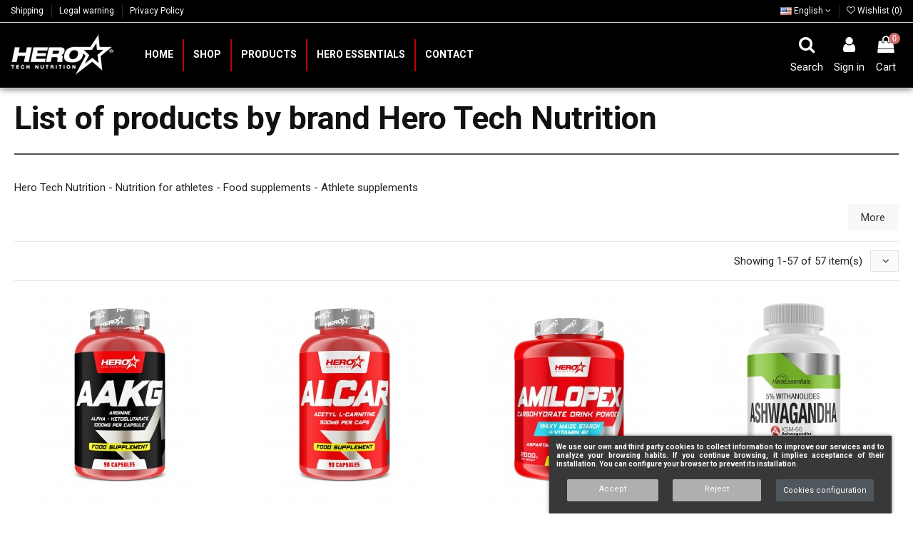

--- FILE ---
content_type: text/html; charset=utf-8
request_url: https://herotechnutrition.com/en/brand/3-hero-tech-nutrition
body_size: 31912
content:
<!doctype html>
<html lang="en">

<head>
    
        
  <meta charset="utf-8">


  <meta http-equiv="x-ua-compatible" content="ie=edge">



  <title>HERO TECH NUTRITION</title>
  <meta name="description" content="HERO TECH NUTRITION">
  <meta name="keywords" content="">
    
                                    

   



    <meta property="og:title" content="HERO TECH NUTRITION"/>
    <meta property="og:url" content="https://herotechnutrition.com/en/brand/3-hero-tech-nutrition"/>
    <meta property="og:site_name" content="Hero Tech Nutrition"/>
    <meta property="og:description" content="HERO TECH NUTRITION">
    <meta property="og:type" content="website">
    <meta property="og:image" content="/img/hero-tech-nutrition-logo-1573667214.jpg" />





  


	    	<link rel="alternate" hreflang="es" href="https://herotechnutrition.com/es/brand/3-hero-tech-nutrition" />
    	


      <meta name="viewport" content="initial-scale=1,user-scalable=no,maximum-scale=1,width=device-width">
  




  <link rel="icon" type="image/vnd.microsoft.icon" href="/img/favicon.ico?1615150855">
  <link rel="shortcut icon" type="image/x-icon" href="/img/favicon.ico?1615150855">
    


      <link href="https://fonts.googleapis.com/css?family=Roboto:300,400,400i,500,500i,700,700i,900,900i" rel="stylesheet">
        <link href="https://fonts.googleapis.com/css?family=Roboto:300,400,400i,500,500i,700,700i,900,900i" rel="stylesheet">
  



    <link rel="stylesheet" href="https://herotechnutrition.com/themes/warehouse/assets/cache/theme-f8de91680.css" type="text/css" media="all">




  

  <script type="text/javascript">
        var IdxrcookiesConfigFront = {"urlAjax":"https:\/\/herotechnutrition.com\/en\/module\/idxcookies\/ajax?ajax=1","forceDialog":true,"userOptions":{"date":"2026-01-20 16:18:34","divColor":"#383838","textColor":"#ffffff","divPosition":"right","cookiesUrl":"https%3A%2F%2Fherotechnutrition.com%2Fen%2Fcontent%2F6-politica-de-cookies","cookiesUrlTitle":"See Cookies Policy","cookiesText":"<p>We use our own and third party cookies to collect information to improve our services and to analyze your browsing habits. If you continue browsing, it implies acceptance of their installation. You can configure your browser to prevent its installation.<\/p>","cookiesInfoText":"<p style=\"font-size:13px;line-height:1.4;\">We use our own and third party cookies to collect information to improve our services and to analyze your browsing habits. If you continue browsing, it implies acceptance of their installation. You can configure your browser to prevent their installation or you can also configure them in the corresponding tabs of this notice.<\/p>\n<table style=\"font-size:11px;line-height:1.4;letter-spacing:0px;\" width=\"100%\"><tbody><tr style=\"border-bottom-style:solid;border-bottom-color:#ccc;border-bottom-width:1px;\"><td style=\"padding-right:10px;\" align=\"left\"><strong>Cookies<\/strong><\/td>\n<td style=\"padding-right:10px;\" align=\"left\"><strong>Provider<\/strong><\/td>\n<td style=\"padding-right:10px;\" align=\"left\"><strong>Purpose<\/strong><\/td>\n<td style=\"padding-right:10px;\" align=\"left\"><strong>Expiration<\/strong><\/td>\n<td style=\"padding-right:10px;\" align=\"left\"><strong>Type<\/strong><\/td>\n<\/tr><tr style=\"border-bottom-style:solid;border-bottom-color:#ccc;border-bottom-width:1px;\"><td style=\"padding-right:10px;\" align=\"left\">PHPSESSID<\/td>\n<td style=\"padding-right:10px;\" align=\"left\">herotechnutrition.com<\/td>\n<td style=\"padding-right:10px;\" align=\"left\">This cookie is native to PHP applications. The cookie is used to store and identify a users' unique session ID for the purpose of managing user session on the website. The cookie is a session cookies and is deleted when all the browser windows are closed.<\/td>\n<td style=\"padding-right:10px;\" align=\"left\">Session<\/td>\n<td style=\"padding-right:10px;\" align=\"left\">Necessary<\/td>\n<\/tr><tr style=\"border-bottom-style:solid;border-bottom-color:#ccc;border-bottom-width:1px;\"><td style=\"padding-right:10px;\" align=\"left\">Prestashop-#<\/td>\n<td style=\"padding-right:10px;\" align=\"left\">herotechnutrition.com<\/td>\n<td style=\"padding-right:10px;\" align=\"left\">It uses a single encrypted cookie to store all the session information.<\/td>\n<td style=\"padding-right:10px;\" align=\"left\">20 days<\/td>\n<td style=\"padding-right:10px;\" align=\"left\">Necessary<\/td>\n<\/tr><tr style=\"border-bottom-style:solid;border-bottom-color:#ccc;border-bottom-width:1px;\"><td style=\"padding-right:10px;\" align=\"left\">idxcookiesWarningCheck<\/td>\n<td style=\"padding-right:10px;\" align=\"left\">herotechnutrition.com<\/td>\n<td style=\"padding-right:10px;\" align=\"left\">Keep the cookie configuration data.<\/td>\n<td style=\"padding-right:10px;\" align=\"left\">1 year<\/td>\n<td style=\"padding-right:10px;\" align=\"left\">Necessary<\/td>\n<\/tr><tr style=\"border-bottom-style:solid;border-bottom-color:#ccc;border-bottom-width:1px;\"><td style=\"padding-right:10px;\" align=\"left\">_ga<\/td>\n<td style=\"padding-right:10px;\" align=\"left\">google.com<\/td>\n<td style=\"padding-right:10px;\" align=\"left\">This cookie is installed by Google Analytics. The cookie is used to calculate visitor, session, campaign data and keep track of site usage for the site's analytics report. The cookies store information anonymously and assign a randomly generated number to identify unique visitors.<\/td>\n<td style=\"padding-right:10px;\" align=\"left\">2 years<\/td>\n<td style=\"padding-right:10px;\" align=\"left\">Analytics<\/td>\n<\/tr><tr style=\"border-bottom-style:solid;border-bottom-color:#ccc;border-bottom-width:1px;\"><td style=\"padding-right:10px;\" align=\"left\">_gat<\/td>\n<td style=\"padding-right:10px;\" align=\"left\">google.com<\/td>\n<td style=\"padding-right:10px;\" align=\"left\">This cookies is installed by Google Universal Analytics to throttle the request rate to limit the colllection of data on high traffic sites.<\/td>\n<td style=\"padding-right:10px;\" align=\"left\">Session<\/td>\n<td style=\"padding-right:10px;\" align=\"left\">Analytics<\/td>\n<\/tr><tr style=\"border-bottom-style:solid;border-bottom-color:#ccc;border-bottom-width:1px;\"><td style=\"padding-right:10px;\" align=\"left\">_gid<\/td>\n<td style=\"padding-right:10px;\" align=\"left\">google.com<\/td>\n<td style=\"padding-right:10px;\" align=\"left\">This cookie is installed by Google Analytics. The cookie is used to store information of how visitors use a website and helps in creating an analytics report of how the wbsite is doing. The data collected including the number visitors, the source where they have come from, and the pages viisted in an anonymous form.<\/td>\n<td style=\"padding-right:10px;\" align=\"left\">Session<\/td>\n<td style=\"padding-right:10px;\" align=\"left\">Analytics<\/td>\n<\/tr><\/tbody><\/table>","cookieName":"idxcookiesWarningCheck","cookiePath":"\/","cookieDomain":"herotechnutrition.com","okText":"Accept","koText":"Reject","reject_button":true,"fixed_button":"1","button_position":"right"},"audit":false,"audit_next_page":"","cookies_list":[{"id_cookie":"35","id_template":"0","domain":"http:\/\/herotechnutrition.com","name":"PrestaShop-2962ec5dcabdf276cf0a77a665ef88b7","id_cookie_type":"0","id_shop":"1","module":null,"date_add":"2020-11-04 14:20:06","date_upd":"2020-11-04 14:20:06","imperative":false},{"id_cookie":"24","id_template":"0","domain":"http:\/\/herotechnutrition.com","name":"PHPSESSID","id_cookie_type":"1","id_shop":"1","module":"","date_add":"2020-11-04 11:02:21","date_upd":"2020-11-04 11:03:47","imperative":true},{"id_cookie":"34","id_template":"0","domain":"http:\/\/herotechnutrition.com","name":"idxcookiesWarningCheck","id_cookie_type":"1","id_shop":"1","module":"idxcookies","date_add":"2020-11-04 12:21:16","date_upd":"2020-11-04 12:21:36","imperative":true},{"id_cookie":"21","id_template":"0","domain":"http:\/\/herotechnutrition.com","name":"PrestaShop-#","id_cookie_type":"1","id_shop":"1","module":"---","date_add":"2020-11-04 11:02:21","date_upd":"2020-11-04 16:06:34","imperative":true},{"id_cookie":"25","id_template":"0","domain":"http:\/\/herotechnutrition.com","name":"PrestaShop-3169ee76c32870ec8a5b01cdc652b6d2","id_cookie_type":"0","id_shop":"1","module":"","date_add":"2020-11-04 11:02:21","date_upd":"2020-11-04 12:43:26","imperative":false},{"id_cookie":"37","id_template":"0","domain":"addthis.com","name":"uvc","id_cookie_type":"0","id_shop":"1","module":"ps_socialfollow","date_add":"2020-11-04 23:09:14","date_upd":"2020-11-04 23:28:01","imperative":false},{"id_cookie":"36","id_template":"0","domain":"addthis.com","name":"loc","id_cookie_type":"0","id_shop":"1","module":"ps_socialfollow","date_add":"2020-11-04 23:08:38","date_upd":"2020-11-04 23:27:59","imperative":false},{"id_cookie":"27","id_template":"0","domain":"google.com","name":"_gid","id_cookie_type":"3","id_shop":"1","module":"ps_googleanalytics","date_add":"2020-11-04 11:29:01","date_upd":"2020-11-04 23:04:07","imperative":false},{"id_cookie":"26","id_template":"0","domain":"google.com","name":"_ga","id_cookie_type":"3","id_shop":"1","module":"ps_googleanalytics","date_add":"2020-11-04 11:29:01","date_upd":"2020-11-04 23:04:05","imperative":false},{"id_cookie":"28","id_template":"0","domain":"google.com","name":"_gat","id_cookie_type":"3","id_shop":"1","module":"ps_googleanalytics","date_add":"2020-11-04 11:29:01","date_upd":"2020-11-04 23:04:09","imperative":false},{"id_cookie":"29","id_template":"0","domain":"herotechnutrition.com","name":"__atuvc","id_cookie_type":"0","id_shop":"1","module":"ps_socialfollow","date_add":"2020-11-04 11:29:15","date_upd":"2020-11-04 23:28:05","imperative":false},{"id_cookie":"30","id_template":"0","domain":"herotechnutrition.com","name":"__atuvs","id_cookie_type":"0","id_shop":"1","module":"ps_socialfollow","date_add":"2020-11-04 11:29:15","date_upd":"2020-11-04 23:39:34","imperative":false}]};
        var ajaxUrl = "\/modules\/idxcookies\/ajax.php";
        var elementorFrontendConfig = {"isEditMode":"","stretchedSectionContainer":"","is_rtl":""};
        var iqitTheme = {"rm_sticky":"0","rm_breakpoint":0,"op_preloader":"0","cart_style":"side","cart_confirmation":"modal","h_layout":"4","f_fixed":"1","f_layout":"2","h_absolute":"0","h_sticky":"header","hw_width":"fullwidth","h_search_type":"full","pl_lazyload":true,"pl_infinity":false,"pl_rollover":true,"pl_crsl_autoplay":false,"pl_slider_ld":5,"pl_slider_d":4,"pl_slider_t":3,"pl_slider_p":2,"pp_thumbs":"bottom","pp_zoom":"modalzoom","pp_tabs":"tabh"};
        var iqitcountdown_days = "d.";
        var iqitfdc_from = 0;
        var iqitmegamenu = {"sticky":"false","containerSelector":"#wrapper > .container"};
        var iqitreviews = [];
        var iqitwishlist = {"nbProducts":0};
        var prestashop = {"cart":{"products":[],"totals":{"total":{"type":"total","label":"Total","amount":0,"value":"\u20ac0.00"},"total_including_tax":{"type":"total","label":"Total (tax incl.)","amount":0,"value":"\u20ac0.00"},"total_excluding_tax":{"type":"total","label":"Total (tax excl.)","amount":0,"value":"\u20ac0.00"}},"subtotals":{"products":{"type":"products","label":"Subtotal","amount":0,"value":"\u20ac0.00"},"discounts":null,"shipping":{"type":"shipping","label":"Shipping","amount":0,"value":"Free"},"tax":null},"products_count":0,"summary_string":"0 items","vouchers":{"allowed":1,"added":[]},"discounts":[],"minimalPurchase":6,"minimalPurchaseRequired":"A minimum shopping cart total of \u20ac6.00 (tax excl.) is required to validate your order. Current cart total is \u20ac0.00 (tax excl.)."},"currency":{"name":"Euro","iso_code":"EUR","iso_code_num":"978","sign":"\u20ac"},"customer":{"lastname":null,"firstname":null,"email":null,"birthday":null,"newsletter":null,"newsletter_date_add":null,"optin":null,"website":null,"company":null,"siret":null,"ape":null,"is_logged":false,"gender":{"type":null,"name":null},"addresses":[]},"language":{"name":"English (English)","iso_code":"en","locale":"en-US","language_code":"en-us","is_rtl":"0","date_format_lite":"m\/d\/Y","date_format_full":"m\/d\/Y H:i:s","id":5},"page":{"title":"","canonical":null,"meta":{"title":"HERO TECH NUTRITION","description":"HERO TECH NUTRITION","keywords":"","robots":"index"},"page_name":"manufacturer","body_classes":{"lang-en":true,"lang-rtl":false,"country-ES":true,"currency-EUR":true,"layout-full-width":true,"page-manufacturer":true,"tax-display-enabled":true},"admin_notifications":[]},"shop":{"name":"Hero Tech Nutrition","logo":"\/img\/hero-tech-nutrition-logo-1573667214.jpg","stores_icon":"\/img\/logo_stores.png","favicon":"\/img\/favicon.ico"},"urls":{"base_url":"https:\/\/herotechnutrition.com\/","current_url":"https:\/\/herotechnutrition.com\/en\/brand\/3-hero-tech-nutrition","shop_domain_url":"https:\/\/herotechnutrition.com","img_ps_url":"https:\/\/herotechnutrition.com\/img\/","img_cat_url":"https:\/\/herotechnutrition.com\/img\/c\/","img_lang_url":"https:\/\/herotechnutrition.com\/img\/l\/","img_prod_url":"https:\/\/herotechnutrition.com\/img\/p\/","img_manu_url":"https:\/\/herotechnutrition.com\/img\/m\/","img_sup_url":"https:\/\/herotechnutrition.com\/img\/su\/","img_ship_url":"https:\/\/herotechnutrition.com\/img\/s\/","img_store_url":"https:\/\/herotechnutrition.com\/img\/st\/","img_col_url":"https:\/\/herotechnutrition.com\/img\/co\/","img_url":"https:\/\/herotechnutrition.com\/themes\/warehouse\/assets\/img\/","css_url":"https:\/\/herotechnutrition.com\/themes\/warehouse\/assets\/css\/","js_url":"https:\/\/herotechnutrition.com\/themes\/warehouse\/assets\/js\/","pic_url":"https:\/\/herotechnutrition.com\/upload\/","pages":{"address":"https:\/\/herotechnutrition.com\/en\/address","addresses":"https:\/\/herotechnutrition.com\/en\/addresses","authentication":"https:\/\/herotechnutrition.com\/en\/login","cart":"https:\/\/herotechnutrition.com\/en\/cart","category":"https:\/\/herotechnutrition.com\/en\/index.php?controller=category","cms":"https:\/\/herotechnutrition.com\/en\/index.php?controller=cms","contact":"https:\/\/herotechnutrition.com\/en\/contact-us","discount":"https:\/\/herotechnutrition.com\/en\/discount","guest_tracking":"https:\/\/herotechnutrition.com\/en\/guest-tracking","history":"https:\/\/herotechnutrition.com\/en\/order-history","identity":"https:\/\/herotechnutrition.com\/en\/identity","index":"https:\/\/herotechnutrition.com\/en\/","my_account":"https:\/\/herotechnutrition.com\/en\/my-account","order_confirmation":"https:\/\/herotechnutrition.com\/en\/order-confirmation","order_detail":"https:\/\/herotechnutrition.com\/en\/index.php?controller=order-detail","order_follow":"https:\/\/herotechnutrition.com\/en\/order-follow","order":"https:\/\/herotechnutrition.com\/en\/order","order_return":"https:\/\/herotechnutrition.com\/en\/index.php?controller=order-return","order_slip":"https:\/\/herotechnutrition.com\/en\/credit-slip","pagenotfound":"https:\/\/herotechnutrition.com\/en\/page-not-found","password":"https:\/\/herotechnutrition.com\/en\/password-recovery","pdf_invoice":"https:\/\/herotechnutrition.com\/en\/index.php?controller=pdf-invoice","pdf_order_return":"https:\/\/herotechnutrition.com\/en\/index.php?controller=pdf-order-return","pdf_order_slip":"https:\/\/herotechnutrition.com\/en\/index.php?controller=pdf-order-slip","prices_drop":"https:\/\/herotechnutrition.com\/en\/prices-drop","product":"https:\/\/herotechnutrition.com\/en\/index.php?controller=product","search":"https:\/\/herotechnutrition.com\/en\/search","sitemap":"https:\/\/herotechnutrition.com\/en\/sitemap","stores":"https:\/\/herotechnutrition.com\/en\/stores","supplier":"https:\/\/herotechnutrition.com\/en\/supplier","register":"https:\/\/herotechnutrition.com\/en\/login?create_account=1","order_login":"https:\/\/herotechnutrition.com\/en\/order?login=1"},"alternative_langs":{"es":"https:\/\/herotechnutrition.com\/es\/brand\/3-hero-tech-nutrition","en-us":"https:\/\/herotechnutrition.com\/en\/brand\/3-hero-tech-nutrition"},"theme_assets":"\/themes\/warehouse\/assets\/","actions":{"logout":"https:\/\/herotechnutrition.com\/en\/?mylogout="},"no_picture_image":{"bySize":{"small_default":{"url":"https:\/\/herotechnutrition.com\/img\/p\/en-default-small_default.jpg","width":98,"height":127},"cart_default":{"url":"https:\/\/herotechnutrition.com\/img\/p\/en-default-cart_default.jpg","width":125,"height":162},"home_default":{"url":"https:\/\/herotechnutrition.com\/img\/p\/en-default-home_default.jpg","width":236,"height":305},"large_default":{"url":"https:\/\/herotechnutrition.com\/img\/p\/en-default-large_default.jpg","width":381,"height":492},"medium_default":{"url":"https:\/\/herotechnutrition.com\/img\/p\/en-default-medium_default.jpg","width":452,"height":584},"thickbox_default":{"url":"https:\/\/herotechnutrition.com\/img\/p\/en-default-thickbox_default.jpg","width":1100,"height":1422}},"small":{"url":"https:\/\/herotechnutrition.com\/img\/p\/en-default-small_default.jpg","width":98,"height":127},"medium":{"url":"https:\/\/herotechnutrition.com\/img\/p\/en-default-large_default.jpg","width":381,"height":492},"large":{"url":"https:\/\/herotechnutrition.com\/img\/p\/en-default-thickbox_default.jpg","width":1100,"height":1422},"legend":""}},"configuration":{"display_taxes_label":true,"is_catalog":false,"show_prices":true,"opt_in":{"partner":false},"quantity_discount":{"type":"discount","label":"Discount"},"voucher_enabled":1,"return_enabled":0},"field_required":[],"breadcrumb":{"links":[{"title":"Home","url":"https:\/\/herotechnutrition.com\/en\/"}],"count":1},"link":{"protocol_link":"https:\/\/","protocol_content":"https:\/\/"},"time":1768922314,"static_token":"91cb6589a8528b7bc0c3964998da5680","token":"6e8425dd56df3046498eb4c99a4f25d1"};
      </script>



    <script async src="https://www.googletagmanager.com/gtag/js?id=G-ZN3YXEM9LN"></script>
  <script>
    window.dataLayer = window.dataLayer || [];
    function gtag(){dataLayer.push(arguments);}
    gtag('js', new Date());
    gtag(
      'config',
      'G-ZN3YXEM9LN',
      {
        'debug_mode':false
                              }
    );
  </script>

 <script type="text/javascript">
 var baseAjax ='https://herotechnutrition.com/en/module/ybc_productimagehover/ajax';
 var YBC_PI_TRANSITION_EFFECT = 'zoom';
 var _PI_VER_17_ = 1
 var _PI_VER_16_ = 1
</script><script type="text/javascript">
            //Recaptcha CallBack Function
            var onloadCallback = function() {
                //Fix captcha box issue in ps 1.7.7
                if ( ! document.getElementById("captcha-box")){
                        var container = document.createElement("div");
                        container.setAttribute("id","captcha-box");
                        if ( null !== document.querySelector(".form-fields") ){
                             document.querySelector(".form-fields").appendChild(container);
                        }
                }
                if ( document.getElementById("captcha-box")){
                    grecaptcha.render("captcha-box", {"theme" : "light", "sitekey" : "6LeEkJgpAAAAAKLcewDWealRTj1t0iIj5AAvvVcb"});
                } else {
                    console.warn("eicaptcha: unable to add captcha-box placeholder to display captcha ( not an error when form is submited sucessfully )");
                }
            };
            </script>




    
    </head>

<body id="manufacturer" class="lang-en country-es currency-eur layout-full-width page-manufacturer tax-display-enabled body-desktop-header-style-w-4">


    <!-- MODULE idxcookies -->

<div id="contentidxrcookies" style="display:none;">
    <div id="idxrcookies">
        <div id="divPosition" class="withRejectButton">
            <div class="contenido">
                <div id="textDiv"></div>
                <div id="buttons" >
                    <a href="#" id="idxrcookiesOK" rel="nofollow"></a>
                    <a href="#" id="idxrcookiesKO" rel="nofollow"></a>
                    <a id="cookiesConf" href="#" rel="nofollow">Cookies configuration</a>
                </div>
            </div>            
        </div>
    </div>
</div>

<!-- cookie modal -->
<div id="cookieConfigurator" style="display:none;">
    <div id='cookieModal'>
        <div id='cookieModalHeader'>
            <img src="/modules/idxcookies/views/img/conf.png"/>Cookie preferences
        </div>  
        <div id='cookieModalBody'>
            <div id="cookieModalList">    
    <ul>
        <li class="dlxctab-row active" data-id="info">Info</li>        
                <li class="dlxctab-row" data-id="1">Required cookies</li>
                <li class="dlxctab-row" data-id="2">Functional cookies</li>
                <li class="dlxctab-row" data-id="3">Performance cookies</li>
                <li class="dlxctab-row" data-id="4">Guided cookies</li>
                <li class="dlxctab-row" data-id="delete">How to delete cookies</li>
    </ul>
</div>
<div id="cookieModalContent">
    <div data-tab="info" class="dlxctab-content">
        <p>
            <p style="font-size:13px;line-height:1.4;">We use our own and third party cookies to collect information to improve our services and to analyze your browsing habits. If you continue browsing, it implies acceptance of their installation. You can configure your browser to prevent their installation or you can also configure them in the corresponding tabs of this notice.</p>
<table style="font-size:11px;line-height:1.4;letter-spacing:0px;" width="100%"><tbody><tr style="border-bottom-style:solid;border-bottom-color:#ccc;border-bottom-width:1px;"><td style="padding-right:10px;" align="left"><strong>Cookies</strong></td>
<td style="padding-right:10px;" align="left"><strong>Provider</strong></td>
<td style="padding-right:10px;" align="left"><strong>Purpose</strong></td>
<td style="padding-right:10px;" align="left"><strong>Expiration</strong></td>
<td style="padding-right:10px;" align="left"><strong>Type</strong></td>
</tr><tr style="border-bottom-style:solid;border-bottom-color:#ccc;border-bottom-width:1px;"><td style="padding-right:10px;" align="left">PHPSESSID</td>
<td style="padding-right:10px;" align="left">herotechnutrition.com</td>
<td style="padding-right:10px;" align="left">This cookie is native to PHP applications. The cookie is used to store and identify a users&#039; unique session ID for the purpose of managing user session on the website. The cookie is a session cookies and is deleted when all the browser windows are closed.</td>
<td style="padding-right:10px;" align="left">Session</td>
<td style="padding-right:10px;" align="left">Necessary</td>
</tr><tr style="border-bottom-style:solid;border-bottom-color:#ccc;border-bottom-width:1px;"><td style="padding-right:10px;" align="left">Prestashop-#</td>
<td style="padding-right:10px;" align="left">herotechnutrition.com</td>
<td style="padding-right:10px;" align="left">It uses a single encrypted cookie to store all the session information.</td>
<td style="padding-right:10px;" align="left">20 days</td>
<td style="padding-right:10px;" align="left">Necessary</td>
</tr><tr style="border-bottom-style:solid;border-bottom-color:#ccc;border-bottom-width:1px;"><td style="padding-right:10px;" align="left">idxcookiesWarningCheck</td>
<td style="padding-right:10px;" align="left">herotechnutrition.com</td>
<td style="padding-right:10px;" align="left">Keep the cookie configuration data.</td>
<td style="padding-right:10px;" align="left">1 year</td>
<td style="padding-right:10px;" align="left">Necessary</td>
</tr><tr style="border-bottom-style:solid;border-bottom-color:#ccc;border-bottom-width:1px;"><td style="padding-right:10px;" align="left">_ga</td>
<td style="padding-right:10px;" align="left">google.com</td>
<td style="padding-right:10px;" align="left">This cookie is installed by Google Analytics. The cookie is used to calculate visitor, session, campaign data and keep track of site usage for the site&#039;s analytics report. The cookies store information anonymously and assign a randomly generated number to identify unique visitors.</td>
<td style="padding-right:10px;" align="left">2 years</td>
<td style="padding-right:10px;" align="left">Analytics</td>
</tr><tr style="border-bottom-style:solid;border-bottom-color:#ccc;border-bottom-width:1px;"><td style="padding-right:10px;" align="left">_gat</td>
<td style="padding-right:10px;" align="left">google.com</td>
<td style="padding-right:10px;" align="left">This cookies is installed by Google Universal Analytics to throttle the request rate to limit the colllection of data on high traffic sites.</td>
<td style="padding-right:10px;" align="left">Session</td>
<td style="padding-right:10px;" align="left">Analytics</td>
</tr><tr style="border-bottom-style:solid;border-bottom-color:#ccc;border-bottom-width:1px;"><td style="padding-right:10px;" align="left">_gid</td>
<td style="padding-right:10px;" align="left">google.com</td>
<td style="padding-right:10px;" align="left">This cookie is installed by Google Analytics. The cookie is used to store information of how visitors use a website and helps in creating an analytics report of how the wbsite is doing. The data collected including the number visitors, the source where they have come from, and the pages viisted in an anonymous form.</td>
<td style="padding-right:10px;" align="left">Session</td>
<td style="padding-right:10px;" align="left">Analytics</td>
</tr></tbody></table>
        </p>
    </div>
        <div data-tab="1" class="dlxctab-content" style="display:none">
        <p class="cookie-content-title">Required cookies</p>
        <p class="always-active"><i class="always-check"></i> Always active</p>        <p>
            These cookies are strictly necessary for the operation of the site, you can disable them by changing the settings of your browser but you will not be able to use the site normally.
        </p>
        <p class="cookie-content-subtitle">Cookies used</p>
        <ul class="info-cookie-list">
                        <li><label for="switch24"><span>http://herotechnutrition.com</span> - PHPSESSID</label>
                <input
                       name="switch24"
                       data-modulo=""
                       data-template="0"
                       data-idcookie="24"
                       class="switch"
                       checked disabled                       ></li>
                        <li><label for="switch21"><span>http://herotechnutrition.com</span> - PrestaShop-#</label>
                <input
                       name="switch21"
                       data-modulo="---"
                       data-template="0"
                       data-idcookie="21"
                       class="switch"
                       checked disabled                       ></li>
                        <li><label for="switch34"><span>http://herotechnutrition.com</span> - idxcookiesWarningCheck</label>
                <input
                       name="switch34"
                       data-modulo="idxcookies"
                       data-template="0"
                       data-idcookie="34"
                       class="switch"
                       checked disabled                       ></li>
                    </ul>
    </div>
        <div data-tab="2" class="dlxctab-content" style="display:none">
        <p class="cookie-content-title">Functional cookies</p>
                <p>
            These cookies provide necessary information to applications of the website itself or integrated by third parties, if you disable them you may find some problems in the operation of the page.
        </p>
        <p class="cookie-content-subtitle">Cookies used</p>
        <ul class="info-cookie-list">
                    </ul>
    </div>
        <div data-tab="3" class="dlxctab-content" style="display:none">
        <p class="cookie-content-title">Performance cookies</p>
                <p>
            These cookies are used to analyze the traffic and behavior of customers on the site, help us understand and understand how you interact with the site in order to improve performance.
        </p>
        <p class="cookie-content-subtitle">Cookies used</p>
        <ul class="info-cookie-list">
                        <li><label for="switch27"><span>google.com</span> - _gid</label>
                <input
                       name="switch27"
                       data-modulo="ps_googleanalytics"
                       data-template="0"
                       data-idcookie="27"
                       class="switch"
                       checked                        ></li>
                        <li><label for="switch26"><span>google.com</span> - _ga</label>
                <input
                       name="switch26"
                       data-modulo="ps_googleanalytics"
                       data-template="0"
                       data-idcookie="26"
                       class="switch"
                       checked                        ></li>
                        <li><label for="switch28"><span>google.com</span> - _gat</label>
                <input
                       name="switch28"
                       data-modulo="ps_googleanalytics"
                       data-template="0"
                       data-idcookie="28"
                       class="switch"
                       checked                        ></li>
                    </ul>
    </div>
        <div data-tab="4" class="dlxctab-content" style="display:none">
        <p class="cookie-content-title">Guided cookies</p>
                <p>
            These cookies can be from the site itself or from third parties, they help us to create a profile of your interests and to offer you advertising aimed at your preferences and interests.
        </p>
        <p class="cookie-content-subtitle">Cookies used</p>
        <ul class="info-cookie-list">
                    </ul>
    </div>
        <div data-tab="delete" class="dlxctab-content" style="display:none">
        <p>
            <p>The user is informed that they have the possibility of configuring their browser so that they are informed of the receipt of cookies, and may, if they wish, prevent them from being installed on their hard drive.<br /><br />Below we provide you with the links of various browsers, through which you can make said configuration:</p>
<p><strong><em>Firefox:</em></strong> <a target="_blank" href="https://support.mozilla.org/t5/Cookies-y-caché/Habilitar-y-deshabilitar-cookies-que-los-sitios-web-utilizan/ta-p/13811" rel="noreferrer noopener">http://support.mozilla.org/es/kb/habilitar-y-deshabilitar-cookies-que-los-sitios-web</a></p>
<p><strong><em>Chrome:</em></strong> <a target="_blank" href="https://support.google.com/chrome/answer/95647?hl=es" rel="noreferrer noopener">https://support.google.com/chrome/answer/95647?hl=es</a></p>
<p><strong><em>Explorer:</em></strong><span> <a target="_blank" href="https://support.microsoft.com/es-es/help/17442/windows-internet-explorer-delete-manage-cookies" rel="noreferrer noopener">https://support.microsoft.com/es-es/help/17442/windows-internet-explorer-delete-manage-cookies</a></span></p>
<p><strong><em>Safari: </em></strong><a target="_blank" href="https://support.apple.com/kb/ph5042?locale=es_ES" rel="noreferrer noopener"><span>http://support.apple.com/kb/ph5042</span></a></p>
<p><strong><em>Opera:</em></strong><a target="_blank" href="http://help.opera.com/Windows/11.50/es-ES/cookies.html" rel="noreferrer noopener"><span>http://help.opera.com/Windows/11.50/es-ES/cookies.html</span></a></p>
        </p>
    </div>
</div>

        </div>
        <div id='cookieModalFooter'>
            <a class="cookie-info-page" rel="nofollow" href="https://herotechnutrition.com/en/content/6-politica-de-cookies">See Cookies Policy</a>
            <a class="btn-config" rel="nofollow" id="js-save-cookieconf">Save</a>
        </div>
    </div>
</div>
<!-- end cookie modal -->

<div class="cookie-button cookie-button-right" title="Cookie configuration">
    <img class="cookie-trigger cookiesConfButton" src="/modules/idxcookies/views/img/cookie.png"/>
</div>




<main id="main-page-content"  >
    
            

    <header id="header" class="desktop-header-style-w-4">
        
            
  <div class="header-banner">
    
  </div>




            <nav class="header-nav">
        <div class="container">
    
        <div class="row justify-content-between">
            <div class="col col-auto col-md left-nav">
                                            <div class="block-iqitlinksmanager block-iqitlinksmanager-2 block-links-inline d-inline-block">
            <ul>
                                                            <li>
                            <a
                                    href="https://herotechnutrition.com/en/content/1-entrega"
                                    title="Our Shipping Terms and Conditions"                            >
                                Shipping
                            </a>
                        </li>
                                                                                <li>
                            <a
                                    href="https://herotechnutrition.com/en/content/2-aviso-legal"
                                    title="Legal warning"                            >
                                Legal warning
                            </a>
                        </li>
                                                                                <li>
                            <a
                                    href="https://herotechnutrition.com/en/content/3-terminos-y-condiciones-de-uso"
                                    title="Privacy Policy"                            >
                                Privacy Policy
                            </a>
                        </li>
                                                </ul>
        </div>
    
            </div>
            <div class="col col-auto center-nav text-center">
                
             </div>
            <div class="col col-auto col-md right-nav text-right">
                

<div id="language_selector" class="d-inline-block">
    <div class="language-selector-wrapper d-inline-block">
        <div class="language-selector dropdown js-dropdown">
            <a class="expand-more" data-toggle="dropdown" data-iso-code="en"><img src="https://herotechnutrition.com/img/l/5.jpg" alt="English" class="img-fluid lang-flag" /> English <i class="fa fa-angle-down" aria-hidden="true"></i></a>
            <div class="dropdown-menu">
                <ul>
                                            <li >
                            <a href="https://herotechnutrition.com/es/brand/3-hero-tech-nutrition" rel="alternate" hreflang="es"
                               class="dropdown-item"><img src="https://herotechnutrition.com/img/l/1.jpg" alt="Español" class="img-fluid lang-flag"  data-iso-code="es"/> Español</a>
                        </li>
                                            <li  class="current" >
                            <a href="https://herotechnutrition.com/en/brand/3-hero-tech-nutrition" rel="alternate" hreflang="en"
                               class="dropdown-item"><img src="https://herotechnutrition.com/img/l/5.jpg" alt="English" class="img-fluid lang-flag"  data-iso-code="en"/> English</a>
                        </li>
                                    </ul>
            </div>
        </div>
    </div>
</div>
<div class="d-inline-block">
    <a href="//herotechnutrition.com/en/module/iqitwishlist/view">
        <i class="fa fa-heart-o" aria-hidden="true"></i> Wishlist (<span
                id="iqitwishlist-nb"></span>)
    </a>
</div>

             </div>
        </div>

                        </div>
            </nav>
        



<div id="desktop-header" class="desktop-header-style-4">
            
<div class="header-top">
    <div id="desktop-header-container" class="container">
        <div class="row align-items-center">
                            <div class="col col-auto col-header-left">
                    <div id="desktop_logo">
                        <a href="https://herotechnutrition.com/">
                            <img class="logo img-fluid"
                                 src="/img/hero-tech-nutrition-logo-1573667214.jpg"  srcset="/img/cms/logo-herotech-cab-150px.png 2x"                                 alt="Hero Tech Nutrition">
                        </a>
                    </div>
                    
                </div>
                <div class="col col-header-center col-header-menu">
                                        	<div id="iqitmegamenu-wrapper" class="iqitmegamenu-wrapper iqitmegamenu-all">
		<div class="container container-iqitmegamenu">
		<div id="iqitmegamenu-horizontal" class="iqitmegamenu  clearfix" role="navigation">

								
				<nav id="cbp-hrmenu" class="cbp-hrmenu cbp-horizontal cbp-hrsub-narrow">
					<ul>
												<li id="cbp-hrmenu-tab-1" class="cbp-hrmenu-tab cbp-hrmenu-tab-1 ">
	<a href="https://herotechnutrition.com/en/" class="nav-link" >

								<span class="cbp-tab-title">
								Home</span>
														</a>
													</li>
												<li id="cbp-hrmenu-tab-6" class="cbp-hrmenu-tab cbp-hrmenu-tab-6 ">
	<a href="https://herotechnutrition.com/en/26-all-products" class="nav-link" >

								<span class="cbp-tab-title">
								Shop</span>
														</a>
													</li>
												<li id="cbp-hrmenu-tab-3" class="cbp-hrmenu-tab cbp-hrmenu-tab-3  cbp-has-submeu">
	<a role="button" class="cbp-empty-mlink nav-link">

								<span class="cbp-tab-title">
								Products <i class="fa fa-angle-down cbp-submenu-aindicator"></i></span>
														</a>
														<div class="cbp-hrsub col-12">
								<div class="cbp-hrsub-inner">
									<div class="container iqitmegamenu-submenu-container">
									
																																	




<div class="row menu_row menu-element  first_rows menu-element-id-1">
                

                                                




    <div class="col-5 cbp-menu-column cbp-menu-element menu-element-id-2 ">
        <div class="cbp-menu-column-inner">
                        
                
                
                                             <p><img src="https://herotechnutrition.com/img/cms/BANNER-MEGAMENU-CATEGORIAS-generico-ENG-.jpg" alt="" style="display: block; margin-left: auto; margin-right: auto;" width="533" height="253" /></p>
                    
                
            

            
            </div>    </div>
                                    




    <div class="col-1 cbp-menu-column cbp-menu-element menu-element-id-5 cbp-empty-column">
        <div class="cbp-menu-column-inner">
                        
                
                
            

            
            </div>    </div>
                                    




    <div class="col-3 cbp-menu-column cbp-menu-element menu-element-id-4 ">
        <div class="cbp-menu-column-inner">
                        
                
                
                    
                                                    <div class="row cbp-categories-row">
                                                                                                            <div class="col-12">
                                            <div class="cbp-category-link-w"><a href="https://herotechnutrition.com/en/26-shop"
                                                                                class="cbp-column-title nav-link cbp-category-title">>> &nbsp;&nbsp;SHOP</a>
                                                                                                                                            </div>
                                        </div>
                                                                                                                                                <div class="col-12">
                                            <div class="cbp-category-link-w"><a href="https://herotechnutrition.com/en/10-proteins"
                                                                                class="cbp-column-title nav-link cbp-category-title">>> &nbsp;&nbsp;PROTEINS</a>
                                                                                                                                            </div>
                                        </div>
                                                                                                                                                <div class="col-12">
                                            <div class="cbp-category-link-w"><a href="https://herotechnutrition.com/en/17-creatines"
                                                                                class="cbp-column-title nav-link cbp-category-title">>> &nbsp;&nbsp;CREATINES</a>
                                                                                                                                            </div>
                                        </div>
                                                                                                                                                <div class="col-12">
                                            <div class="cbp-category-link-w"><a href="https://herotechnutrition.com/en/11-amino-acids"
                                                                                class="cbp-column-title nav-link cbp-category-title">>> &nbsp;&nbsp;AMINO ACIDS</a>
                                                                                                                                            </div>
                                        </div>
                                                                                                                                                <div class="col-12">
                                            <div class="cbp-category-link-w"><a href="https://herotechnutrition.com/en/15-muscle-mass-growth-carbohydrates-formula"
                                                                                class="cbp-column-title nav-link cbp-category-title">>> &nbsp;&nbsp;MUSCLE MASS GROWTH (CARBOHYDRATES FORMULA)</a>
                                                                                                                                            </div>
                                        </div>
                                                                                                                                                <div class="col-12">
                                            <div class="cbp-category-link-w"><a href="https://herotechnutrition.com/en/12-pre-workout"
                                                                                class="cbp-column-title nav-link cbp-category-title">>> &nbsp;&nbsp;PRE-WORKOUT</a>
                                                                                                                                            </div>
                                        </div>
                                                                                                                                                <div class="col-12">
                                            <div class="cbp-category-link-w"><a href="https://herotechnutrition.com/en/13-extracts-and-carnitines"
                                                                                class="cbp-column-title nav-link cbp-category-title">>> &nbsp;&nbsp;EXTRACTS AND CARNITINES</a>
                                                                                                                                            </div>
                                        </div>
                                                                                                                                                <div class="col-12">
                                            <div class="cbp-category-link-w"><a href="https://herotechnutrition.com/en/19-carnitines"
                                                                                class="cbp-column-title nav-link cbp-category-title">>> &nbsp;&nbsp;CARNITINES</a>
                                                                                                                                            </div>
                                        </div>
                                                                                                                                                <div class="col-12">
                                            <div class="cbp-category-link-w"><a href="https://herotechnutrition.com/en/20-functional-foods"
                                                                                class="cbp-column-title nav-link cbp-category-title">>> &nbsp;&nbsp;FUNCTIONAL FOODS</a>
                                                                                                                                            </div>
                                        </div>
                                                                                                </div>
                                            
                
            

            
            </div>    </div>
                                    




    <div class="col-3 cbp-menu-column cbp-menu-element menu-element-id-3 ">
        <div class="cbp-menu-column-inner">
                        
                
                
                    
                                                    <div class="row cbp-categories-row">
                                                                                                            <div class="col-12">
                                            <div class="cbp-category-link-w"><a href="https://herotechnutrition.com/en/16-carbohydrates"
                                                                                class="cbp-column-title nav-link cbp-category-title">>> &nbsp;&nbsp;CARBOHYDRATES</a>
                                                                                                                                            </div>
                                        </div>
                                                                                                                                                <div class="col-12">
                                            <div class="cbp-category-link-w"><a href="https://herotechnutrition.com/en/18-boosters"
                                                                                class="cbp-column-title nav-link cbp-category-title">>> &nbsp;&nbsp;BOOSTERS</a>
                                                                                                                                            </div>
                                        </div>
                                                                                                                                                <div class="col-12">
                                            <div class="cbp-category-link-w"><a href="https://herotechnutrition.com/en/14-vitamins-and-minerals"
                                                                                class="cbp-column-title nav-link cbp-category-title">>> &nbsp;&nbsp;VITAMINS AND MINERALS</a>
                                                                                                                                            </div>
                                        </div>
                                                                                                                                                <div class="col-12">
                                            <div class="cbp-category-link-w"><a href="https://herotechnutrition.com/en/21-special-products"
                                                                                class="cbp-column-title nav-link cbp-category-title">>> &nbsp;&nbsp;SPECIAL PRODUCTS</a>
                                                                                                                                            </div>
                                        </div>
                                                                                                                                                <div class="col-12">
                                            <div class="cbp-category-link-w"><a href="https://herotechnutrition.com/en/44-isotonics"
                                                                                class="cbp-column-title nav-link cbp-category-title">>> &nbsp;&nbsp;ISOTONICS</a>
                                                                                                                                            </div>
                                        </div>
                                                                                                                                                <div class="col-12">
                                            <div class="cbp-category-link-w"><a href="https://herotechnutrition.com/en/22-joint-support"
                                                                                class="cbp-column-title nav-link cbp-category-title">>> &nbsp;&nbsp;JOINT SUPPORT</a>
                                                                                                                                            </div>
                                        </div>
                                                                                                                                                                                                                    <div class="col-12">
                                            <div class="cbp-category-link-w"><a href="https://herotechnutrition.com/en/24-hero-essentials"
                                                                                class="cbp-column-title nav-link cbp-category-title">>> &nbsp;&nbsp;HERO ESSENTIALS</a>
                                                                                                                                            </div>
                                        </div>
                                                                                                                                                <div class="col-12">
                                            <div class="cbp-category-link-w"><a href="https://herotechnutrition.com/en/28-accessories"
                                                                                class="cbp-column-title nav-link cbp-category-title">>> &nbsp;&nbsp;ACCESSORIES</a>
                                                                                                                                            </div>
                                        </div>
                                                                                                </div>
                                            
                
            

            
            </div>    </div>
                            
                </div>
																					
																			</div>
								</div>
							</div>
													</li>
												<li id="cbp-hrmenu-tab-4" class="cbp-hrmenu-tab cbp-hrmenu-tab-4 ">
	<a href="https://herotechnutrition.com/en/24-hero-essentials" class="nav-link" >

								<span class="cbp-tab-title">
								Hero Essentials</span>
														</a>
													</li>
												<li id="cbp-hrmenu-tab-5" class="cbp-hrmenu-tab cbp-hrmenu-tab-5 ">
	<a href="https://herotechnutrition.com/en/contact-us" class="nav-link" >

								<span class="cbp-tab-title">
								Contact</span>
														</a>
													</li>
											</ul>
				</nav>
		</div>
		</div>
		<div id="sticky-cart-wrapper"></div>
	</div>

<div id="_desktop_iqitmegamenu-mobile">
	<ul id="iqitmegamenu-mobile">
		



	
	<li><a href="/">HOME</a></li><li><a href="https://herotechnutrition.com/en/26-shop">SHOP</a></li><li><a href="https://herotechnutrition.com/en/24-hero-essentials">HERO ESSENTIALS</a></li><li><a href="https://herotechnutrition.com/en/contact-us">CONTACT</a></li>
	</ul>
</div>

                    
                </div>
                        <div class="col col-auto col-header-right">
                <div class="row no-gutters justify-content-end">
                                            <div id="header-search-btn" class="col col-auto header-btn-w header-search-btn-w">
    <a data-toggle="dropdown" id="header-search-btn-drop"  class="header-btn header-search-btn" data-display="static">
        <i class="fa fa-search fa-fw icon" aria-hidden="true"></i>
        <span class="title">Search</span>
    </a>
        <div class="dropdown-menu-custom  dropdown-menu">
        <div class="dropdown-content modal-backdrop fullscreen-search">
            
<!-- Block search module TOP -->
<div id="search_widget" class="search-widget" data-search-controller-url="//herotechnutrition.com/en/search?order=product.position.desc">
    <form method="get" action="//herotechnutrition.com/en/search?order=product.position.desc">
        <input type="hidden" name="controller" value="search">
        <div class="input-group">
            <input type="hidden" name="order" value="product.position.desc" />
            <input type="text" name="s" value="" data-all-text="Show all results"
                   placeholder="Search our catalog" class="form-control form-search-control" />
            <button type="submit" class="search-btn">
                <i class="fa fa-search"></i>
            </button>
        </div>
    </form>
</div>
<!-- /Block search module TOP -->

            <div id="fullscreen-search-backdrop"></div>
        </div>
    </div>
    </div>
                    
                    
                                            <div id="header-user-btn" class="col col-auto header-btn-w header-user-btn-w">
            <a href="https://herotechnutrition.com/en/my-account"
           title="Log in to your customer account"
           rel="nofollow" class="header-btn header-user-btn">
            <i class="fa fa-user fa-fw icon" aria-hidden="true"></i>
            <span class="title">Sign in</span>
        </a>
    </div>
                                        

                    

                                            
                                                    <div id="ps-shoppingcart-wrapper" class="col col-auto">
    <div id="ps-shoppingcart"
         class="header-btn-w header-cart-btn-w ps-shoppingcart side-cart">
         <div id="blockcart" class="blockcart cart-preview"
         data-refresh-url="//herotechnutrition.com/en/module/ps_shoppingcart/ajax">
        <a id="cart-toogle" class="cart-toogle header-btn header-cart-btn" data-toggle="dropdown" data-display="static">
            <i class="fa fa-shopping-bag fa-fw icon" aria-hidden="true"><span class="cart-products-count-btn">0</span></i>
            <span class="info-wrapper">
            <span class="title">Cart</span>
            <span class="cart-toggle-details">
            <span class="text-faded cart-separator"> / </span>
                            Empty
                        </span>
            </span>
        </a>
        <div id="_desktop_blockcart-content" class="dropdown-menu-custom dropdown-menu">
    <div id="blockcart-content" class="blockcart-content" >
        <div class="cart-title">
            <span class="modal-title">Your cart</span>
            <button type="button" id="js-cart-close" class="close">
                <span>×</span>
            </button>
            <hr>
        </div>
                    <span class="no-items">There are no more items in your cart</span>
            </div>
</div> </div>




    </div>
</div>
                                                
                                    </div>
                
            </div>
            <div class="col-12">
                <div class="row">
                    
                </div>
            </div>
        </div>
    </div>
</div>


    </div>



    <div id="mobile-header" class="mobile-header-style-3">
                    <div class="container">
    <div class="mobile-main-bar">
        <div class="col-mobile-logo text-center">
            <a href="https://herotechnutrition.com/">
                <img class="logo img-fluid"
                     src="/img/hero-tech-nutrition-logo-1573667214.jpg"  srcset="/img/cms/logo-herotech-cab-150px.png 2x"                     alt="Hero Tech Nutrition">
            </a>
        </div>
    </div>
</div>
<div id="mobile-header-sticky">
    <div class="mobile-buttons-bar">
        <div class="container">
            <div class="row no-gutters align-items-center row-mobile-buttons">
                <div class="col  col-mobile-btn col-mobile-btn-menu text-center col-mobile-menu-dropdown">
                    <a class="m-nav-btn"  data-toggle="dropdown" data-display="static"><i class="fa fa-bars" aria-hidden="true"></i>
                        <span>Menu</span></a>
                    <div id="_mobile_iqitmegamenu-mobile" class="text-left dropdown-menu-custom dropdown-menu"></div>
                </div>
                <div id="mobile-btn-search" class="col col-mobile-btn col-mobile-btn-search text-center">
                    <a class="m-nav-btn" data-toggle="dropdown" data-display="static"><i class="fa fa-search" aria-hidden="true"></i>
                        <span>Search</span></a>
                    <div id="search-widget-mobile" class="dropdown-content dropdown-menu dropdown-mobile search-widget">
                        <form method="get" action="https://herotechnutrition.com/en/search">
                            <input type="hidden" name="controller" value="search">
                            <div class="input-group">
                                <input type="text" name="s" value=""
                                       placeholder="Search" data-all-text="Show all results" class="form-control form-search-control">
                                <button type="submit" class="search-btn">
                                    <i class="fa fa-search"></i>
                                </button>
                            </div>
                        </form>
                    </div>
                </div>
                <div class="col col-mobile-btn col-mobile-btn-account text-center">
                    <a href="https://herotechnutrition.com/en/my-account" class="m-nav-btn"><i class="fa fa-user" aria-hidden="true"></i>
                        <span>Sign in</span></a>
                </div>

                

                                <div class="col col-mobile-btn col-mobile-btn-cart ps-shoppingcart text-center side-cart">
                   <div id="mobile-cart-wrapper">
                    <a id="mobile-cart-toogle" class="m-nav-btn" data-display="static" data-toggle="dropdown"><i class="fa fa-shopping-bag mobile-bag-icon" aria-hidden="true"><span id="mobile-cart-products-count" class="cart-products-count cart-products-count-btn">
                                
                                                                    0
                                                                
                            </span></i>
                        <span>Cart</span></a>
                    <div id="_mobile_blockcart-content" class="dropdown-menu-custom dropdown-menu"></div>
                   </div>
                </div>
                            </div>
        </div>
    </div>
</div>

            </div>

        
    </header>

    <section id="wrapper">
        
        

<div class="container">
<nav data-depth="1" class="breadcrumb">
                <div class="row align-items-center">
                <div class="col">
                    <ol itemscope itemtype="https://schema.org/BreadcrumbList">
                        
                                                            
                                    <li itemprop="itemListElement" itemscope
                                        itemtype="http://schema.org/ListItem">
                                        <a  itemtype="http://schema.org/Thing"
                                            itemprop="item" href="https://herotechnutrition.com/en/" >
                                            <span itemprop="name">Home</span>
                                        </a>
                                        <meta itemprop="position" content="1">
                                    </li>
                                
                                                    
                    </ol>
                </div>
                <div class="col col-auto"> </div>
            </div>
            </nav>
</div>
        <div id="inner-wrapper" class="container">
            
            
                
<aside id="notifications">
    
    
    
    </aside>
            

            

                
    <div id="content-wrapper">
        
        
    <section id="main">
        
    <h1 class="h1 page-title">
        <span>List of products by brand Hero Tech Nutrition</span></h1>

        <div id="manufacturer-description-wrapper" class="mb-3" role="tablist">
            <div class="card">
            <div id="manufacturer-short-description" class="collapse show" role="tabpanel">
                <p>Hero Tech Nutrition - Nutrition for athletes - Food supplements - Athlete supplements</p>

          <a class="btn btn-secondary float-right"  data-toggle="collapse" data-parent="#manufacturer-description-wrapper"
                   href="#manufacturer-description">
                    More
                </a>
        
            </div>
        </div>
                    <div class="card">
                <div id="manufacturer-description" class="collapse" role="tabpanel">
                    <p>PROTEINS - AMINOACIDS - CARNITINES - WEIGHT CONTROL - FUNCTIONAL FOODS - INCREASE MUSCLE GROWTH - CARBOHYDRATES - VITAMINS AND MINERALS - SPECIAL PRODUCTS - JOINT SUPPORT - ENERGY BARS - PRE-WORKOUT - BOOSTERS</p>
                    <a class="btn btn-secondary float-right"  data-toggle="collapse" data-parent="#manufacturer-description-wrapper"
                       href="#manufacturer-short-description">
                        Less
                    </a>
                </div>
            </div>
                    </div>
    
        <section id="products">
                            
                    <div id="">
                        
                    </div>
                
                <div id="">
                    
                        <div id="js-product-list-top" class="products-selection">
    <div class="row align-items-center justify-content-between small-gutters">
                    <div class="col col-auto facated-toggler"></div>
        
                                                                                                            
        
                    <div class="col col-auto">
            <span class="showing hidden-sm-down">
            Showing 1-57 of 57 item(s)
            </span>
                
                    
<div class="products-sort-nb-dropdown products-sort-order dropdown">
    <a class="select-title expand-more form-control" rel="nofollow" data-toggle="dropdown" data-display="static" aria-haspopup="true" aria-expanded="false">
       <span class="select-title-name"></span>
        <i class="fa fa-angle-down" aria-hidden="true"></i>
    </a>
    <div class="dropdown-menu">
                                <a
                    rel="nofollow"
                    href="https://herotechnutrition.com/en/brand/3-hero-tech-nutrition?order=product.position.desc"
                    class="select-list dropdown-item js-search-link"
            >
                Relevance
            </a>
                                <a
                    rel="nofollow"
                    href="https://herotechnutrition.com/en/brand/3-hero-tech-nutrition?order=product.name.asc"
                    class="select-list dropdown-item js-search-link"
            >
                Name, A to Z
            </a>
                                <a
                    rel="nofollow"
                    href="https://herotechnutrition.com/en/brand/3-hero-tech-nutrition?order=product.name.desc"
                    class="select-list dropdown-item js-search-link"
            >
                Name, Z to A
            </a>
                                <a
                    rel="nofollow"
                    href="https://herotechnutrition.com/en/brand/3-hero-tech-nutrition?order=product.price.asc"
                    class="select-list dropdown-item js-search-link"
            >
                Price, low to high
            </a>
                                <a
                    rel="nofollow"
                    href="https://herotechnutrition.com/en/brand/3-hero-tech-nutrition?order=product.price.desc"
                    class="select-list dropdown-item js-search-link"
            >
                Price, high to low
            </a>
            </div>
</div>

                
            </div>
            </div>
</div>

                    
                </div>
                                    
                        <div id="facets_search_center">
                                <div id="facets_search_wrapper">
        <div id="search_filters_wrapper">
            <div id="search_filter_controls" class="hidden-md-up">
                <button data-search-url="" class="btn btn-secondary btn-sm js-search-filters-clear-all">
                        <i class="fa fa-times" aria-hidden="true"></i>Clear all
                </button>
                <button class="btn btn-primary btn-lg ok">
                    <i class="fa fa-filter" aria-hidden="true"></i>
                    OK
                </button>
            </div>
            <div class="block block-facets">
                
            </div>
        </div>
    </div>

                        </div>
                    
                                <div id="">
                    
                        <div id="facets-loader-icon"><i class="fa fa-circle-o-notch fa-spin"></i></div>
                        <div id="js-product-list">
    <div class="products row products-grid">
                    
                                    
    <div class="js-product-miniature-wrapper         col-6 col-md-4 col-lg-3 col-xl-15     ">
        <article
                class="product-miniature product-miniature-default product-miniature-grid product-miniature-layout-1 js-product-miniature"
                data-id-product="58"
                data-id-product-attribute="0"
                itemscope itemtype="https://schema.org/Product"

        >

                    
    
    <div class="thumbnail-container">
        <a href="https://herotechnutrition.com/en/shop/58-aakg-8436582771007.html" class="thumbnail product-thumbnail">

                            <img
                                                                                    data-src="https://herotechnutrition.com/420-home_default/aakg.jpg"
                                src="/themes/warehouse/assets/img/blank.png"
                                                                            alt="AAKG"
                        data-full-size-image-url="https://herotechnutrition.com/420-thickbox_default/aakg.jpg"
                        width="236"
                        height="305"
                        class="img-fluid js-lazy-product-image product-thumbnail-first"
                >
            
                                                                                                                                                <img
                                src="/themes/warehouse/assets/img/blank.png"
                                data-src="https://herotechnutrition.com/421-home_default/aakg.jpg"
                                width="236"
                                height="305"
                                alt="AAKG 2"
                                class="img-fluid js-lazy-product-image product-thumbnail-second"
                            >
                                                                </a>

        
            <ul class="product-flags">
                            </ul>
        

                
            <div class="product-functional-buttons product-functional-buttons-bottom">
                <div class="product-functional-buttons-links">
                    <a href="#" class="btn-iqitwishlist-add js-iqitwishlist-add"  data-id-product="58" data-id-product-attribute="0"
   data-url="//herotechnutrition.com/en/module/iqitwishlist/actions" data-toggle="tooltip" title="Add to wishlist">
    <i class="fa fa-heart-o not-added" aria-hidden="true"></i> <i class="fa fa-heart added" aria-hidden="true"></i>
</a>

                    
                        <a class="js-quick-view-iqit" href="#" data-link-action="quickview" data-toggle="tooltip"
                           title="Quick view">
                            <i class="fa fa-eye" aria-hidden="true"></i></a>
                    
                </div>
            </div>
        
        
                
            <div class="product-availability">
                                <span class="badge product-available mt-2">Available</span>
                                </div>
        
        
    </div>




<div class="product-description">
    
                    <div class="product-category-name text-muted">SHOP</div>    

    
        <h3 class="h3 product-title" itemprop="name">
            <a href="https://herotechnutrition.com/en/shop/58-aakg-8436582771007.html">AAKG</a>
        </h3>
    

    
                    <div class="product-brand text-muted">Hero Tech Nutrition</div>    

    
                    <div class="product-reference text-muted">100</div>    

    
        

    

    
                    <div class="product-price-and-shipping"
                 itemprop="offers"
                 itemscope
                 itemtype="https://schema.org/Offer">
                <meta itemprop="priceCurrency" content="EUR">                
                <span itemprop="price" class="product-price" content="22.8">€22.80</span>
                                
                
                            </div>
            

    
            

    
        <div class="product-description-short text-muted">
            AAKG of HERO TECH NUTRITION is a food supplement based on arginine alpha-ketoglutarate. AAKG is the amino acid arginine + alpha-ketoglutarate bond. The amino acid L-arginine has an essential metabolic role in the formation of factors with an important physiological function (nitric oxide, urea and creatine).

90 Capsules
        </div>
    

    
        <div class="product-add-cart">
            <form action="https://herotechnutrition.com/en/cart?add=1&amp;id_product=58&amp;id_product_attribute=0&amp;token=91cb6589a8528b7bc0c3964998da5680" method="post">

            <input type="hidden" name="id_product" value="58">
            <div class="input-group input-group-add-cart">
                <input
                        type="number"
                        name="qty"
                        value="1"
                        class="input-group form-control input-qty"
                        min=""
                >

                <button
                        class="btn btn-product-list add-to-cart"
                        data-button-action="add-to-cart"
                        type="submit"
                                        ><i class="fa fa-shopping-bag"
                    aria-hidden="true"></i> Add to cart
                </button>
            </div>

        </form>
    </div>    

    
        
    

</div>
        
        
        
        </article>
    </div>

                            
                    
                                    
    <div class="js-product-miniature-wrapper         col-6 col-md-4 col-lg-3 col-xl-15     ">
        <article
                class="product-miniature product-miniature-default product-miniature-grid product-miniature-layout-1 js-product-miniature"
                data-id-product="55"
                data-id-product-attribute="0"
                itemscope itemtype="https://schema.org/Product"

        >

                    
    
    <div class="thumbnail-container">
        <a href="https://herotechnutrition.com/en/shop/55-alcar-8436582770949.html" class="thumbnail product-thumbnail">

                            <img
                                                                                    data-src="https://herotechnutrition.com/514-home_default/alcar.jpg"
                                src="/themes/warehouse/assets/img/blank.png"
                                                                            alt="ALCAR"
                        data-full-size-image-url="https://herotechnutrition.com/514-thickbox_default/alcar.jpg"
                        width="236"
                        height="305"
                        class="img-fluid js-lazy-product-image product-thumbnail-first"
                >
            
                                                                                                                                                <img
                                src="/themes/warehouse/assets/img/blank.png"
                                data-src="https://herotechnutrition.com/515-home_default/alcar.jpg"
                                width="236"
                                height="305"
                                alt="ALCAR 2"
                                class="img-fluid js-lazy-product-image product-thumbnail-second"
                            >
                                                                </a>

        
            <ul class="product-flags">
                            </ul>
        

                
            <div class="product-functional-buttons product-functional-buttons-bottom">
                <div class="product-functional-buttons-links">
                    <a href="#" class="btn-iqitwishlist-add js-iqitwishlist-add"  data-id-product="55" data-id-product-attribute="0"
   data-url="//herotechnutrition.com/en/module/iqitwishlist/actions" data-toggle="tooltip" title="Add to wishlist">
    <i class="fa fa-heart-o not-added" aria-hidden="true"></i> <i class="fa fa-heart added" aria-hidden="true"></i>
</a>

                    
                        <a class="js-quick-view-iqit" href="#" data-link-action="quickview" data-toggle="tooltip"
                           title="Quick view">
                            <i class="fa fa-eye" aria-hidden="true"></i></a>
                    
                </div>
            </div>
        
        
                
            <div class="product-availability">
                                <span class="badge product-available mt-2">Available</span>
                                </div>
        
        
    </div>




<div class="product-description">
    
                    <div class="product-category-name text-muted">SHOP</div>    

    
        <h3 class="h3 product-title" itemprop="name">
            <a href="https://herotechnutrition.com/en/shop/55-alcar-8436582770949.html">ALCAR</a>
        </h3>
    

    
                    <div class="product-brand text-muted">Hero Tech Nutrition</div>    

    
                    <div class="product-reference text-muted">094</div>    

    
        

    

    
                    <div class="product-price-and-shipping"
                 itemprop="offers"
                 itemscope
                 itemtype="https://schema.org/Offer">
                <meta itemprop="priceCurrency" content="EUR">                
                <span itemprop="price" class="product-price" content="19.8">€19.80</span>
                                
                
                            </div>
            

    
            

    
        <div class="product-description-short text-muted">
            ALCAR of HERO TECH NUTRITION is a food supplement based on N-acetyl L-carnitine hydrochloride. Acetyl-L-carnitine (CLA) is an ester of the trimethylated amino acid, L-carnitine, and is synthesized in the human brain, liver, and kidney by the enzyme CLA-transferase. Acetyl-L-carnitine facilitates the uptake of acetyl CoA in the mitochondria during the...
        </div>
    

    
        <div class="product-add-cart">
            <form action="https://herotechnutrition.com/en/cart?add=1&amp;id_product=55&amp;id_product_attribute=0&amp;token=91cb6589a8528b7bc0c3964998da5680" method="post">

            <input type="hidden" name="id_product" value="55">
            <div class="input-group input-group-add-cart">
                <input
                        type="number"
                        name="qty"
                        value="1"
                        class="input-group form-control input-qty"
                        min=""
                >

                <button
                        class="btn btn-product-list add-to-cart"
                        data-button-action="add-to-cart"
                        type="submit"
                                        ><i class="fa fa-shopping-bag"
                    aria-hidden="true"></i> Add to cart
                </button>
            </div>

        </form>
    </div>    

    
        
    

</div>
        
        
        
        </article>
    </div>

                            
                    
                                    
    <div class="js-product-miniature-wrapper         col-6 col-md-4 col-lg-3 col-xl-15     ">
        <article
                class="product-miniature product-miniature-default product-miniature-grid product-miniature-layout-1 js-product-miniature"
                data-id-product="33"
                data-id-product-attribute="0"
                itemscope itemtype="https://schema.org/Product"

        >

                    
    
    <div class="thumbnail-container">
        <a href="https://herotechnutrition.com/en/carbohydrates/33-amilopex.html" class="thumbnail product-thumbnail">

                            <img
                                                                                    data-src="https://herotechnutrition.com/401-home_default/amilopex.jpg"
                                src="/themes/warehouse/assets/img/blank.png"
                                                                            alt="AMILOPEX"
                        data-full-size-image-url="https://herotechnutrition.com/401-thickbox_default/amilopex.jpg"
                        width="236"
                        height="305"
                        class="img-fluid js-lazy-product-image product-thumbnail-first"
                >
            
                                                                                                                                                <img
                                src="/themes/warehouse/assets/img/blank.png"
                                data-src="https://herotechnutrition.com/402-home_default/amilopex.jpg"
                                width="236"
                                height="305"
                                alt="AMILOPEX 2"
                                class="img-fluid js-lazy-product-image product-thumbnail-second"
                            >
                                                                </a>

        
            <ul class="product-flags">
                            </ul>
        

                
            <div class="product-functional-buttons product-functional-buttons-bottom">
                <div class="product-functional-buttons-links">
                    <a href="#" class="btn-iqitwishlist-add js-iqitwishlist-add"  data-id-product="33" data-id-product-attribute="0"
   data-url="//herotechnutrition.com/en/module/iqitwishlist/actions" data-toggle="tooltip" title="Add to wishlist">
    <i class="fa fa-heart-o not-added" aria-hidden="true"></i> <i class="fa fa-heart added" aria-hidden="true"></i>
</a>

                    
                        <a class="js-quick-view-iqit" href="#" data-link-action="quickview" data-toggle="tooltip"
                           title="Quick view">
                            <i class="fa fa-eye" aria-hidden="true"></i></a>
                    
                </div>
            </div>
        
        
                
            <div class="product-availability">
                                <span class="badge product-available mt-2">Available</span>
                                </div>
        
        
    </div>




<div class="product-description">
    
                    <div class="product-category-name text-muted">CARBOHYDRATES</div>    

    
        <h3 class="h3 product-title" itemprop="name">
            <a href="https://herotechnutrition.com/en/carbohydrates/33-amilopex.html">AMILOPEX</a>
        </h3>
    

    
                    <div class="product-brand text-muted">Hero Tech Nutrition</div>    

    
                    <div class="product-reference text-muted">022</div>    

    
        

    

    
                    <div class="product-price-and-shipping"
                 itemprop="offers"
                 itemscope
                 itemtype="https://schema.org/Offer">
                <meta itemprop="priceCurrency" content="EUR">                
                <span itemprop="price" class="product-price" content="34">€34.00</span>
                                
                
                            </div>
            

    
            

    
        <div class="product-description-short text-muted">
            AMILOPEX of HERO TECH NUTRITION is an amylopectin food product based on waxy maize starch (Waxy maize) with 99% high molecular weight, low osmolarity carbohydrates.

2000 GFLAVOR: LEMON
        </div>
    

    
        <div class="product-add-cart">
            <form action="https://herotechnutrition.com/en/cart?add=1&amp;id_product=33&amp;id_product_attribute=0&amp;token=91cb6589a8528b7bc0c3964998da5680" method="post">

            <input type="hidden" name="id_product" value="33">
            <div class="input-group input-group-add-cart">
                <input
                        type="number"
                        name="qty"
                        value="1"
                        class="input-group form-control input-qty"
                        min=""
                >

                <button
                        class="btn btn-product-list add-to-cart"
                        data-button-action="add-to-cart"
                        type="submit"
                                        ><i class="fa fa-shopping-bag"
                    aria-hidden="true"></i> Add to cart
                </button>
            </div>

        </form>
    </div>    

    
        
    

</div>
        
        
        
        </article>
    </div>

                            
                    
                                    
    <div class="js-product-miniature-wrapper         col-6 col-md-4 col-lg-3 col-xl-15     ">
        <article
                class="product-miniature product-miniature-default product-miniature-grid product-miniature-layout-1 js-product-miniature"
                data-id-product="88"
                data-id-product-attribute="0"
                itemscope itemtype="https://schema.org/Product"

        >

                    
    
    <div class="thumbnail-container">
        <a href="https://herotechnutrition.com/en/hero-essentials/88-ashwangandha-8436582770642.html" class="thumbnail product-thumbnail">

                            <img
                                                                                    data-src="https://herotechnutrition.com/526-home_default/ashwangandha.jpg"
                                src="/themes/warehouse/assets/img/blank.png"
                                                                            alt="ASHWANGANDHA HERO TECH NUTRITION herotechnutrition"
                        data-full-size-image-url="https://herotechnutrition.com/526-thickbox_default/ashwangandha.jpg"
                        width="236"
                        height="305"
                        class="img-fluid js-lazy-product-image product-thumbnail-first"
                >
            
                                                                                                                                </a>

        
            <ul class="product-flags">
                            </ul>
        

                
            <div class="product-functional-buttons product-functional-buttons-bottom">
                <div class="product-functional-buttons-links">
                    <a href="#" class="btn-iqitwishlist-add js-iqitwishlist-add"  data-id-product="88" data-id-product-attribute="0"
   data-url="//herotechnutrition.com/en/module/iqitwishlist/actions" data-toggle="tooltip" title="Add to wishlist">
    <i class="fa fa-heart-o not-added" aria-hidden="true"></i> <i class="fa fa-heart added" aria-hidden="true"></i>
</a>

                    
                        <a class="js-quick-view-iqit" href="#" data-link-action="quickview" data-toggle="tooltip"
                           title="Quick view">
                            <i class="fa fa-eye" aria-hidden="true"></i></a>
                    
                </div>
            </div>
        
        
                
            <div class="product-availability">
                                    <span class="badge product-unavailable">Out of stock</span>
                                </div>
        
        
    </div>




<div class="product-description">
    
                    <div class="product-category-name text-muted">HERO ESSENTIALS</div>    

    
        <h3 class="h3 product-title" itemprop="name">
            <a href="https://herotechnutrition.com/en/hero-essentials/88-ashwangandha-8436582770642.html">ASHWANGANDHA</a>
        </h3>
    

    
                    <div class="product-brand text-muted">Hero Tech Nutrition</div>    

    
                    <div class="product-reference text-muted">151</div>    

    
        

    

    
                    <div class="product-price-and-shipping"
                 itemprop="offers"
                 itemscope
                 itemtype="https://schema.org/Offer">
                <meta itemprop="priceCurrency" content="EUR">                
                <span itemprop="price" class="product-price" content="16.96">€16.96</span>
                                
                
                            </div>
            

    
            

    
        <div class="product-description-short text-muted">
            ASHWAGANDHA of HERO TECH NUTRITION is a food supplement in capsules based on ashwagandha root extract patented KSM-66®.

60 Capsules
        </div>
    

    
        <div class="product-add-cart">
            <a href="https://herotechnutrition.com/en/hero-essentials/88-ashwangandha-8436582770642.html"
           class="btn btn-product-list"
        > View
        </a>
    </div>    

    
        
    

</div>
        
        
        
        </article>
    </div>

                            
                    
                                    
    <div class="js-product-miniature-wrapper         col-6 col-md-4 col-lg-3 col-xl-15     ">
        <article
                class="product-miniature product-miniature-default product-miniature-grid product-miniature-layout-1 js-product-miniature"
                data-id-product="27"
                data-id-product-attribute="94"
                itemscope itemtype="https://schema.org/Product"

        >

                    
    
    <div class="thumbnail-container">
        <a href="https://herotechnutrition.com/en/amino-acids/27-94-bcaa-zoom.html#/40-bcaa_zoom_flavours-cherry" class="thumbnail product-thumbnail">

                            <img
                                                                                    data-src="https://herotechnutrition.com/381-home_default/bcaa-zoom.jpg"
                                src="/themes/warehouse/assets/img/blank.png"
                                                                            alt="BCAA ZOOM"
                        data-full-size-image-url="https://herotechnutrition.com/381-thickbox_default/bcaa-zoom.jpg"
                        width="236"
                        height="305"
                        class="img-fluid js-lazy-product-image product-thumbnail-first"
                >
            
                                                                                                    <img
                                src="/themes/warehouse/assets/img/blank.png"
                                data-src="https://herotechnutrition.com/381-home_default/bcaa-zoom.jpg"
                                width="236"
                                height="305"
                                alt="BCAA ZOOM 2"
                                class="img-fluid js-lazy-product-image product-thumbnail-second"
                            >
                                                                </a>

        
            <ul class="product-flags">
                            </ul>
        

                
            <div class="product-functional-buttons product-functional-buttons-bottom">
                <div class="product-functional-buttons-links">
                    <a href="#" class="btn-iqitwishlist-add js-iqitwishlist-add"  data-id-product="27" data-id-product-attribute="94"
   data-url="//herotechnutrition.com/en/module/iqitwishlist/actions" data-toggle="tooltip" title="Add to wishlist">
    <i class="fa fa-heart-o not-added" aria-hidden="true"></i> <i class="fa fa-heart added" aria-hidden="true"></i>
</a>

                    
                        <a class="js-quick-view-iqit" href="#" data-link-action="quickview" data-toggle="tooltip"
                           title="Quick view">
                            <i class="fa fa-eye" aria-hidden="true"></i></a>
                    
                </div>
            </div>
        
        
                
            <div class="product-availability">
                                    <span class="badge product-unavailable">Out of stock</span>
                                </div>
        
        
    </div>




<div class="product-description">
    
                    <div class="product-category-name text-muted">AMINO ACIDS</div>    

    
        <h3 class="h3 product-title" itemprop="name">
            <a href="https://herotechnutrition.com/en/amino-acids/27-94-bcaa-zoom.html#/40-bcaa_zoom_flavours-cherry">BCAA ZOOM</a>
        </h3>
    

    
                    <div class="product-brand text-muted">Hero Tech Nutrition</div>    

    
                    <div class="product-reference text-muted">023-024-025</div>    

    
        

    

    
                    <div class="product-price-and-shipping"
                 itemprop="offers"
                 itemscope
                 itemtype="https://schema.org/Offer">
                <meta itemprop="priceCurrency" content="EUR">                
                <span itemprop="price" class="product-price" content="28.8">€28.80</span>
                                
                
                            </div>
            

    
            

    
        <div class="product-description-short text-muted">
            HERO TECH NUTRITION BCAA ZOOM is a compound of powdered branched chain amino acids with a 2: 1: 1 ratio (L-leucine, L-Isoleucine, L-valine).

400 G
        </div>
    

    
        <div class="product-add-cart">
            <a href="https://herotechnutrition.com/en/amino-acids/27-94-bcaa-zoom.html#/40-bcaa_zoom_flavours-cherry"
           class="btn btn-product-list"
        > View
        </a>
    </div>    

    
        
    

</div>
        
        
        
        </article>
    </div>

                            
                    
                                    
    <div class="js-product-miniature-wrapper         col-6 col-md-4 col-lg-3 col-xl-15     ">
        <article
                class="product-miniature product-miniature-default product-miniature-grid product-miniature-layout-1 js-product-miniature"
                data-id-product="28"
                data-id-product-attribute="99"
                itemscope itemtype="https://schema.org/Product"

        >

                    
    
    <div class="thumbnail-container">
        <a href="https://herotechnutrition.com/en/amino-acids/28-99-bcaaglm.html#/42-bcaaglm_flavours-lemon" class="thumbnail product-thumbnail">

                            <img
                                                                                    data-src="https://herotechnutrition.com/482-home_default/bcaaglm.jpg"
                                src="/themes/warehouse/assets/img/blank.png"
                                                                            alt="BCAA+GLM"
                        data-full-size-image-url="https://herotechnutrition.com/482-thickbox_default/bcaaglm.jpg"
                        width="236"
                        height="305"
                        class="img-fluid js-lazy-product-image product-thumbnail-first"
                >
            
                                                                                                                                </a>

        
            <ul class="product-flags">
                            </ul>
        

                
            <div class="product-functional-buttons product-functional-buttons-bottom">
                <div class="product-functional-buttons-links">
                    <a href="#" class="btn-iqitwishlist-add js-iqitwishlist-add"  data-id-product="28" data-id-product-attribute="99"
   data-url="//herotechnutrition.com/en/module/iqitwishlist/actions" data-toggle="tooltip" title="Add to wishlist">
    <i class="fa fa-heart-o not-added" aria-hidden="true"></i> <i class="fa fa-heart added" aria-hidden="true"></i>
</a>

                    
                        <a class="js-quick-view-iqit" href="#" data-link-action="quickview" data-toggle="tooltip"
                           title="Quick view">
                            <i class="fa fa-eye" aria-hidden="true"></i></a>
                    
                </div>
            </div>
        
        
                
            <div class="product-availability">
                                <span class="badge product-available mt-2">Available</span>
                                </div>
        
        
    </div>




<div class="product-description">
    
                    <div class="product-category-name text-muted">AMINO ACIDS</div>    

    
        <h3 class="h3 product-title" itemprop="name">
            <a href="https://herotechnutrition.com/en/amino-acids/28-99-bcaaglm.html#/42-bcaaglm_flavours-lemon">BCAA+GLM</a>
        </h3>
    

    
                    <div class="product-brand text-muted">Hero Tech Nutrition</div>    

    
                    <div class="product-reference text-muted">026-027-028-116</div>    

    
        

    

    
                    <div class="product-price-and-shipping"
                 itemprop="offers"
                 itemscope
                 itemtype="https://schema.org/Offer">
                <meta itemprop="priceCurrency" content="EUR">                
                <span itemprop="price" class="product-price" content="28.8">€28.80</span>
                                
                
                            </div>
            

    
            

    
        <div class="product-description-short text-muted">
            BCAA+GLM of HERO TECH NUTRITION is a food supplement based on branched chain amino acids BCAA with a 2:1:1 ratio, and combined with L-glutamine (Kyowa Quality®).

400 G
        </div>
    

    
        <div class="product-add-cart">
            <form action="https://herotechnutrition.com/en/cart?add=1&amp;id_product=28&amp;id_product_attribute=99&amp;token=91cb6589a8528b7bc0c3964998da5680" method="post">

            <input type="hidden" name="id_product" value="28">
            <div class="input-group input-group-add-cart">
                <input
                        type="number"
                        name="qty"
                        value="1"
                        class="input-group form-control input-qty"
                        min="1"
                >

                <button
                        class="btn btn-product-list add-to-cart"
                        data-button-action="add-to-cart"
                        type="submit"
                                        ><i class="fa fa-shopping-bag"
                    aria-hidden="true"></i> Add to cart
                </button>
            </div>

        </form>
    </div>    

    
        
    

</div>
        
        
        
        </article>
    </div>

                            
                    
                                    
    <div class="js-product-miniature-wrapper         col-6 col-md-4 col-lg-3 col-xl-15     ">
        <article
                class="product-miniature product-miniature-default product-miniature-grid product-miniature-layout-1 js-product-miniature"
                data-id-product="57"
                data-id-product-attribute="0"
                itemscope itemtype="https://schema.org/Product"

        >

                    
    
    <div class="thumbnail-container">
        <a href="https://herotechnutrition.com/en/shop/57-beta-alanine-caps-8436582770994.html" class="thumbnail product-thumbnail">

                            <img
                                                                                    data-src="https://herotechnutrition.com/432-home_default/beta-alanine-caps.jpg"
                                src="/themes/warehouse/assets/img/blank.png"
                                                                            alt="BETA-ALANINE 120 CAPS"
                        data-full-size-image-url="https://herotechnutrition.com/432-thickbox_default/beta-alanine-caps.jpg"
                        width="236"
                        height="305"
                        class="img-fluid js-lazy-product-image product-thumbnail-first"
                >
            
                                                                                                                                                <img
                                src="/themes/warehouse/assets/img/blank.png"
                                data-src="https://herotechnutrition.com/434-home_default/beta-alanine-caps.jpg"
                                width="236"
                                height="305"
                                alt="BETA-ALANINE 120 CAPS 2"
                                class="img-fluid js-lazy-product-image product-thumbnail-second"
                            >
                                                                </a>

        
            <ul class="product-flags">
                            </ul>
        

                
            <div class="product-functional-buttons product-functional-buttons-bottom">
                <div class="product-functional-buttons-links">
                    <a href="#" class="btn-iqitwishlist-add js-iqitwishlist-add"  data-id-product="57" data-id-product-attribute="0"
   data-url="//herotechnutrition.com/en/module/iqitwishlist/actions" data-toggle="tooltip" title="Add to wishlist">
    <i class="fa fa-heart-o not-added" aria-hidden="true"></i> <i class="fa fa-heart added" aria-hidden="true"></i>
</a>

                    
                        <a class="js-quick-view-iqit" href="#" data-link-action="quickview" data-toggle="tooltip"
                           title="Quick view">
                            <i class="fa fa-eye" aria-hidden="true"></i></a>
                    
                </div>
            </div>
        
        
                
            <div class="product-availability">
                                <span class="badge product-available mt-2">Available</span>
                                </div>
        
        
    </div>




<div class="product-description">
    
                    <div class="product-category-name text-muted">SHOP</div>    

    
        <h3 class="h3 product-title" itemprop="name">
            <a href="https://herotechnutrition.com/en/shop/57-beta-alanine-caps-8436582770994.html">BETA-ALANINE 120 CAPS</a>
        </h3>
    

    
                    <div class="product-brand text-muted">Hero Tech Nutrition</div>    

    
                    <div class="product-reference text-muted">099</div>    

    
        

    

    
                    <div class="product-price-and-shipping"
                 itemprop="offers"
                 itemscope
                 itemtype="https://schema.org/Offer">
                <meta itemprop="priceCurrency" content="EUR">                
                <span itemprop="price" class="product-price" content="18.6">€18.60</span>
                                
                
                            </div>
            

    
            

    
        <div class="product-description-short text-muted">
            BETA-ALANINE of HERO TECH NUTRITION is a food supplement based on beta-alanine. Beta-alanine acts as a precursor to carnosine.

120 Capsules
        </div>
    

    
        <div class="product-add-cart">
            <form action="https://herotechnutrition.com/en/cart?add=1&amp;id_product=57&amp;id_product_attribute=0&amp;token=91cb6589a8528b7bc0c3964998da5680" method="post">

            <input type="hidden" name="id_product" value="57">
            <div class="input-group input-group-add-cart">
                <input
                        type="number"
                        name="qty"
                        value="1"
                        class="input-group form-control input-qty"
                        min=""
                >

                <button
                        class="btn btn-product-list add-to-cart"
                        data-button-action="add-to-cart"
                        type="submit"
                                        ><i class="fa fa-shopping-bag"
                    aria-hidden="true"></i> Add to cart
                </button>
            </div>

        </form>
    </div>    

    
        
    

</div>
        
        
        
        </article>
    </div>

                            
                    
                                    
    <div class="js-product-miniature-wrapper         col-6 col-md-4 col-lg-3 col-xl-15     ">
        <article
                class="product-miniature product-miniature-default product-miniature-grid product-miniature-layout-1 js-product-miniature"
                data-id-product="35"
                data-id-product-attribute="0"
                itemscope itemtype="https://schema.org/Product"

        >

                    
    
    <div class="thumbnail-container">
        <a href="https://herotechnutrition.com/en/amino-acids/35-beta-alanine.html" class="thumbnail product-thumbnail">

                            <img
                                                                                    data-src="https://herotechnutrition.com/457-home_default/beta-alanine.jpg"
                                src="/themes/warehouse/assets/img/blank.png"
                                                                            alt="BETA-ALANINE 250 G"
                        data-full-size-image-url="https://herotechnutrition.com/457-thickbox_default/beta-alanine.jpg"
                        width="236"
                        height="305"
                        class="img-fluid js-lazy-product-image product-thumbnail-first"
                >
            
                                                                                                                                                <img
                                src="/themes/warehouse/assets/img/blank.png"
                                data-src="https://herotechnutrition.com/459-home_default/beta-alanine.jpg"
                                width="236"
                                height="305"
                                alt="BETA-ALANINE 250 G 2"
                                class="img-fluid js-lazy-product-image product-thumbnail-second"
                            >
                                                                </a>

        
            <ul class="product-flags">
                            </ul>
        

                
            <div class="product-functional-buttons product-functional-buttons-bottom">
                <div class="product-functional-buttons-links">
                    <a href="#" class="btn-iqitwishlist-add js-iqitwishlist-add"  data-id-product="35" data-id-product-attribute="0"
   data-url="//herotechnutrition.com/en/module/iqitwishlist/actions" data-toggle="tooltip" title="Add to wishlist">
    <i class="fa fa-heart-o not-added" aria-hidden="true"></i> <i class="fa fa-heart added" aria-hidden="true"></i>
</a>

                    
                        <a class="js-quick-view-iqit" href="#" data-link-action="quickview" data-toggle="tooltip"
                           title="Quick view">
                            <i class="fa fa-eye" aria-hidden="true"></i></a>
                    
                </div>
            </div>
        
        
                
            <div class="product-availability">
                                    <span class="badge product-unavailable">Out of stock</span>
                                </div>
        
        
    </div>




<div class="product-description">
    
                    <div class="product-category-name text-muted">AMINO ACIDS</div>    

    
        <h3 class="h3 product-title" itemprop="name">
            <a href="https://herotechnutrition.com/en/amino-acids/35-beta-alanine.html">BETA-ALANINE 250 G</a>
        </h3>
    

    
                    <div class="product-brand text-muted">Hero Tech Nutrition</div>    

    
                    <div class="product-reference text-muted">030</div>    

    
        

    

    
                    <div class="product-price-and-shipping"
                 itemprop="offers"
                 itemscope
                 itemtype="https://schema.org/Offer">
                <meta itemprop="priceCurrency" content="EUR">                
                <span itemprop="price" class="product-price" content="19.2">€19.20</span>
                                
                
                            </div>
            

    
            

    
        <div class="product-description-short text-muted">
            BETA-ALANINE of HERO TECH NUTRITION is a food supplement based on beta-alanine. Beta-alanine acts as a precursor to carnosine.

250 G
        </div>
    

    
        <div class="product-add-cart">
            <a href="https://herotechnutrition.com/en/amino-acids/35-beta-alanine.html"
           class="btn btn-product-list"
        > View
        </a>
    </div>    

    
        
    

</div>
        
        
        
        </article>
    </div>

                            
                    
                                    
    <div class="js-product-miniature-wrapper         col-6 col-md-4 col-lg-3 col-xl-15     ">
        <article
                class="product-miniature product-miniature-default product-miniature-grid product-miniature-layout-1 js-product-miniature"
                data-id-product="86"
                data-id-product-attribute="0"
                itemscope itemtype="https://schema.org/Product"

        >

                    
    
    <div class="thumbnail-container">
        <a href="https://herotechnutrition.com/en/shop/86-bottle-750ml-white-logo-color-cyan-8436582771199.html" class="thumbnail product-thumbnail">

                            <img
                                                                                    data-src="https://herotechnutrition.com/503-home_default/bottle-750ml-white-logo-color-cyan.jpg"
                                src="/themes/warehouse/assets/img/blank.png"
                                                                            alt="BOTTLE 750ML WHITE LOGO -..."
                        data-full-size-image-url="https://herotechnutrition.com/503-thickbox_default/bottle-750ml-white-logo-color-cyan.jpg"
                        width="236"
                        height="305"
                        class="img-fluid js-lazy-product-image product-thumbnail-first"
                >
            
                                                                                                                                                <img
                                src="/themes/warehouse/assets/img/blank.png"
                                data-src="https://herotechnutrition.com/504-home_default/bottle-750ml-white-logo-color-cyan.jpg"
                                width="236"
                                height="305"
                                alt="BOTTLE 750ML WHITE LOGO -... 2"
                                class="img-fluid js-lazy-product-image product-thumbnail-second"
                            >
                                                                </a>

        
            <ul class="product-flags">
                            </ul>
        

                
            <div class="product-functional-buttons product-functional-buttons-bottom">
                <div class="product-functional-buttons-links">
                    <a href="#" class="btn-iqitwishlist-add js-iqitwishlist-add"  data-id-product="86" data-id-product-attribute="0"
   data-url="//herotechnutrition.com/en/module/iqitwishlist/actions" data-toggle="tooltip" title="Add to wishlist">
    <i class="fa fa-heart-o not-added" aria-hidden="true"></i> <i class="fa fa-heart added" aria-hidden="true"></i>
</a>

                    
                        <a class="js-quick-view-iqit" href="#" data-link-action="quickview" data-toggle="tooltip"
                           title="Quick view">
                            <i class="fa fa-eye" aria-hidden="true"></i></a>
                    
                </div>
            </div>
        
        
                
            <div class="product-availability">
                                <span class="badge product-available mt-2">Available</span>
                                </div>
        
        
    </div>




<div class="product-description">
    
                    <div class="product-category-name text-muted">SHOP</div>    

    
        <h3 class="h3 product-title" itemprop="name">
            <a href="https://herotechnutrition.com/en/shop/86-bottle-750ml-white-logo-color-cyan-8436582771199.html">BOTTLE 750ML WHITE LOGO - COLOR: CYAN</a>
        </h3>
    

    
                    <div class="product-brand text-muted">Hero Tech Nutrition</div>    

    
                    <div class="product-reference text-muted">090-c</div>    

    
        

    

    
                    <div class="product-price-and-shipping"
                 itemprop="offers"
                 itemscope
                 itemtype="https://schema.org/Offer">
                <meta itemprop="priceCurrency" content="EUR">                
                <span itemprop="price" class="product-price" content="6.9">€6.90</span>
                                
                
                            </div>
            

    
            

    
        <div class="product-description-short text-muted">
            Bottle High-quality BPA (Bisphenol A)-free bottle. With an easy-open spout. Our bottle doesn&#039;t absorb or retain flavors. Ideal for hydration during training.

        </div>
    

    
        <div class="product-add-cart">
            <form action="https://herotechnutrition.com/en/cart?add=1&amp;id_product=86&amp;id_product_attribute=0&amp;token=91cb6589a8528b7bc0c3964998da5680" method="post">

            <input type="hidden" name="id_product" value="86">
            <div class="input-group input-group-add-cart">
                <input
                        type="number"
                        name="qty"
                        value="1"
                        class="input-group form-control input-qty"
                        min=""
                >

                <button
                        class="btn btn-product-list add-to-cart"
                        data-button-action="add-to-cart"
                        type="submit"
                                        ><i class="fa fa-shopping-bag"
                    aria-hidden="true"></i> Add to cart
                </button>
            </div>

        </form>
    </div>    

    
        
    

</div>
        
        
        
        </article>
    </div>

                            
                    
                                    
    <div class="js-product-miniature-wrapper         col-6 col-md-4 col-lg-3 col-xl-15     ">
        <article
                class="product-miniature product-miniature-default product-miniature-grid product-miniature-layout-1 js-product-miniature"
                data-id-product="46"
                data-id-product-attribute="0"
                itemscope itemtype="https://schema.org/Product"

        >

                    
    
    <div class="thumbnail-container">
        <a href="https://herotechnutrition.com/en/hero-essentials/46-c-1000-bioflavonoids-8436582770635.html" class="thumbnail product-thumbnail">

                            <img
                                                                                    data-src="https://herotechnutrition.com/106-home_default/c-1000-bioflavonoids.jpg"
                                src="/themes/warehouse/assets/img/blank.png"
                                                                            alt="C1000 VITAMIN C HERO TECH NUTRITION herotechnutrition"
                        data-full-size-image-url="https://herotechnutrition.com/106-thickbox_default/c-1000-bioflavonoids.jpg"
                        width="236"
                        height="305"
                        class="img-fluid js-lazy-product-image product-thumbnail-first"
                >
            
                                                                                                                                                <img
                                src="/themes/warehouse/assets/img/blank.png"
                                data-src="https://herotechnutrition.com/322-home_default/c-1000-bioflavonoids.jpg"
                                width="236"
                                height="305"
                                alt="C1000 VITAMIN C HERO TECH NUTRITION herotechnutrition 2"
                                class="img-fluid js-lazy-product-image product-thumbnail-second"
                            >
                                                                </a>

        
            <ul class="product-flags">
                            </ul>
        

                
            <div class="product-functional-buttons product-functional-buttons-bottom">
                <div class="product-functional-buttons-links">
                    <a href="#" class="btn-iqitwishlist-add js-iqitwishlist-add"  data-id-product="46" data-id-product-attribute="0"
   data-url="//herotechnutrition.com/en/module/iqitwishlist/actions" data-toggle="tooltip" title="Add to wishlist">
    <i class="fa fa-heart-o not-added" aria-hidden="true"></i> <i class="fa fa-heart added" aria-hidden="true"></i>
</a>

                    
                        <a class="js-quick-view-iqit" href="#" data-link-action="quickview" data-toggle="tooltip"
                           title="Quick view">
                            <i class="fa fa-eye" aria-hidden="true"></i></a>
                    
                </div>
            </div>
        
        
                
            <div class="product-availability">
                                <span class="badge product-available mt-2">Available</span>
                                </div>
        
        
    </div>




<div class="product-description">
    
                    <div class="product-category-name text-muted">HERO ESSENTIALS</div>    

    
        <h3 class="h3 product-title" itemprop="name">
            <a href="https://herotechnutrition.com/en/hero-essentials/46-c-1000-bioflavonoids-8436582770635.html">C 1000 + BIOFLAVONOIDS</a>
        </h3>
    

    
                    <div class="product-brand text-muted">Hero Tech Nutrition</div>    

    
                    <div class="product-reference text-muted">063</div>    

    
        

    

    
                    <div class="product-price-and-shipping"
                 itemprop="offers"
                 itemscope
                 itemtype="https://schema.org/Offer">
                <meta itemprop="priceCurrency" content="EUR">                
                <span itemprop="price" class="product-price" content="15.4">€15.40</span>
                                
                
                            </div>
            

    
            

    
        <div class="product-description-short text-muted">
            C1000 + BIOFLAVONOIDS of HERO TECH NUTRITION is a food supplement based on vitamin C and bioflavonoids from plant extracts (Rose hip, acerola and hesperidin). C1000 + BIOFLAVONOIDS is a source of vitamin C and contains 1000 mg per recommended daily dose. Vitamin C contributes to the normal formation of collagen for the normal function of blood vessels,...
        </div>
    

    
        <div class="product-add-cart">
            <form action="https://herotechnutrition.com/en/cart?add=1&amp;id_product=46&amp;id_product_attribute=0&amp;token=91cb6589a8528b7bc0c3964998da5680" method="post">

            <input type="hidden" name="id_product" value="46">
            <div class="input-group input-group-add-cart">
                <input
                        type="number"
                        name="qty"
                        value="1"
                        class="input-group form-control input-qty"
                        min=""
                >

                <button
                        class="btn btn-product-list add-to-cart"
                        data-button-action="add-to-cart"
                        type="submit"
                                        ><i class="fa fa-shopping-bag"
                    aria-hidden="true"></i> Add to cart
                </button>
            </div>

        </form>
    </div>    

    
        
    

</div>
        
        
        
        </article>
    </div>

                            
                    
                                    
    <div class="js-product-miniature-wrapper         col-6 col-md-4 col-lg-3 col-xl-15     ">
        <article
                class="product-miniature product-miniature-default product-miniature-grid product-miniature-layout-1 js-product-miniature"
                data-id-product="50"
                data-id-product-attribute="0"
                itemscope itemtype="https://schema.org/Product"

        >

                    
    
    <div class="thumbnail-container">
        <a href="https://herotechnutrition.com/en/shop/50-caffeine-8436582770413.html" class="thumbnail product-thumbnail">

                            <img
                                                                                    data-src="https://herotechnutrition.com/473-home_default/caffeine.jpg"
                                src="/themes/warehouse/assets/img/blank.png"
                                                                            alt="CAFFEINE"
                        data-full-size-image-url="https://herotechnutrition.com/473-thickbox_default/caffeine.jpg"
                        width="236"
                        height="305"
                        class="img-fluid js-lazy-product-image product-thumbnail-first"
                >
            
                                                                                                                                                <img
                                src="/themes/warehouse/assets/img/blank.png"
                                data-src="https://herotechnutrition.com/474-home_default/caffeine.jpg"
                                width="236"
                                height="305"
                                alt="CAFFEINE 2"
                                class="img-fluid js-lazy-product-image product-thumbnail-second"
                            >
                                                                </a>

        
            <ul class="product-flags">
                            </ul>
        

                
            <div class="product-functional-buttons product-functional-buttons-bottom">
                <div class="product-functional-buttons-links">
                    <a href="#" class="btn-iqitwishlist-add js-iqitwishlist-add"  data-id-product="50" data-id-product-attribute="0"
   data-url="//herotechnutrition.com/en/module/iqitwishlist/actions" data-toggle="tooltip" title="Add to wishlist">
    <i class="fa fa-heart-o not-added" aria-hidden="true"></i> <i class="fa fa-heart added" aria-hidden="true"></i>
</a>

                    
                        <a class="js-quick-view-iqit" href="#" data-link-action="quickview" data-toggle="tooltip"
                           title="Quick view">
                            <i class="fa fa-eye" aria-hidden="true"></i></a>
                    
                </div>
            </div>
        
        
                
            <div class="product-availability">
                                <span class="badge product-available mt-2">Available</span>
                                </div>
        
        
    </div>




<div class="product-description">
    
                    <div class="product-category-name text-muted">SHOP</div>    

    
        <h3 class="h3 product-title" itemprop="name">
            <a href="https://herotechnutrition.com/en/shop/50-caffeine-8436582770413.html">CAFFEINE</a>
        </h3>
    

    
                    <div class="product-brand text-muted">Hero Tech Nutrition</div>    

    
                    <div class="product-reference text-muted">043</div>    

    
        

    

    
                    <div class="product-price-and-shipping"
                 itemprop="offers"
                 itemscope
                 itemtype="https://schema.org/Offer">
                <meta itemprop="priceCurrency" content="EUR">                
                <span itemprop="price" class="product-price" content="9.96">€9.96</span>
                                
                
                            </div>
            

    
            

    
        <div class="product-description-short text-muted">
            HERO TECH NUTRITION CAFFEINE is a formula based on 100% natural caffeine extracted from the Coffea arabica L. plant.

100 CAPS
        </div>
    

    
        <div class="product-add-cart">
            <form action="https://herotechnutrition.com/en/cart?add=1&amp;id_product=50&amp;id_product_attribute=0&amp;token=91cb6589a8528b7bc0c3964998da5680" method="post">

            <input type="hidden" name="id_product" value="50">
            <div class="input-group input-group-add-cart">
                <input
                        type="number"
                        name="qty"
                        value="1"
                        class="input-group form-control input-qty"
                        min=""
                >

                <button
                        class="btn btn-product-list add-to-cart"
                        data-button-action="add-to-cart"
                        type="submit"
                                        ><i class="fa fa-shopping-bag"
                    aria-hidden="true"></i> Add to cart
                </button>
            </div>

        </form>
    </div>    

    
        
    

</div>
        
        
        
        </article>
    </div>

                            
                    
                                    
    <div class="js-product-miniature-wrapper         col-6 col-md-4 col-lg-3 col-xl-15     ">
        <article
                class="product-miniature product-miniature-default product-miniature-grid product-miniature-layout-1 js-product-miniature"
                data-id-product="61"
                data-id-product-attribute="0"
                itemscope itemtype="https://schema.org/Product"

        >

                    
    
    <div class="thumbnail-container">
        <a href="https://herotechnutrition.com/en/shop/61-carnimax-8436582770390.html" class="thumbnail product-thumbnail">

                            <img
                                                                                    data-src="https://herotechnutrition.com/507-home_default/carnimax.jpg"
                                src="/themes/warehouse/assets/img/blank.png"
                                                                            alt="CARNIMAX"
                        data-full-size-image-url="https://herotechnutrition.com/507-thickbox_default/carnimax.jpg"
                        width="236"
                        height="305"
                        class="img-fluid js-lazy-product-image product-thumbnail-first"
                >
            
                                                                                                                                                <img
                                src="/themes/warehouse/assets/img/blank.png"
                                data-src="https://herotechnutrition.com/508-home_default/carnimax.jpg"
                                width="236"
                                height="305"
                                alt="CARNIMAX 2"
                                class="img-fluid js-lazy-product-image product-thumbnail-second"
                            >
                                                                </a>

        
            <ul class="product-flags">
                            </ul>
        

                
            <div class="product-functional-buttons product-functional-buttons-bottom">
                <div class="product-functional-buttons-links">
                    <a href="#" class="btn-iqitwishlist-add js-iqitwishlist-add"  data-id-product="61" data-id-product-attribute="0"
   data-url="//herotechnutrition.com/en/module/iqitwishlist/actions" data-toggle="tooltip" title="Add to wishlist">
    <i class="fa fa-heart-o not-added" aria-hidden="true"></i> <i class="fa fa-heart added" aria-hidden="true"></i>
</a>

                    
                        <a class="js-quick-view-iqit" href="#" data-link-action="quickview" data-toggle="tooltip"
                           title="Quick view">
                            <i class="fa fa-eye" aria-hidden="true"></i></a>
                    
                </div>
            </div>
        
        
                
            <div class="product-availability">
                                <span class="badge product-available mt-2">Available</span>
                                </div>
        
        
    </div>




<div class="product-description">
    
                    <div class="product-category-name text-muted">SHOP</div>    

    
        <h3 class="h3 product-title" itemprop="name">
            <a href="https://herotechnutrition.com/en/shop/61-carnimax-8436582770390.html">CARNIMAX</a>
        </h3>
    

    
                    <div class="product-brand text-muted">Hero Tech Nutrition</div>    

    
                    <div class="product-reference text-muted">039</div>    

    
        

    

    
                    <div class="product-price-and-shipping"
                 itemprop="offers"
                 itemscope
                 itemtype="https://schema.org/Offer">
                <meta itemprop="priceCurrency" content="EUR">                
                <span itemprop="price" class="product-price" content="23.8">€23.80</span>
                                
                
                            </div>
            

    
            

    
        <div class="product-description-short text-muted">
            CARNIMAX of HERO TECH NUTRITION is a food supplement based on L-carnitine tartrate Carnipure® quality from Lonza Ltd.

60 Capsules
        </div>
    

    
        <div class="product-add-cart">
            <form action="https://herotechnutrition.com/en/cart?add=1&amp;id_product=61&amp;id_product_attribute=0&amp;token=91cb6589a8528b7bc0c3964998da5680" method="post">

            <input type="hidden" name="id_product" value="61">
            <div class="input-group input-group-add-cart">
                <input
                        type="number"
                        name="qty"
                        value="1"
                        class="input-group form-control input-qty"
                        min=""
                >

                <button
                        class="btn btn-product-list add-to-cart"
                        data-button-action="add-to-cart"
                        type="submit"
                                        ><i class="fa fa-shopping-bag"
                    aria-hidden="true"></i> Add to cart
                </button>
            </div>

        </form>
    </div>    

    
        
    

</div>
        
        
        
        </article>
    </div>

                            
                    
                                    
    <div class="js-product-miniature-wrapper         col-6 col-md-4 col-lg-3 col-xl-15     ">
        <article
                class="product-miniature product-miniature-default product-miniature-grid product-miniature-layout-1 js-product-miniature"
                data-id-product="67"
                data-id-product-attribute="162"
                itemscope itemtype="https://schema.org/Product"

        >

                    
    
    <div class="thumbnail-container">
        <a href="https://herotechnutrition.com/en/shop/67-162-carnitine-3000.html#/73-carnitine_3000_flavors-forest_fruit" class="thumbnail product-thumbnail">

                            <img
                                                                                    data-src="https://herotechnutrition.com/444-home_default/carnitine-3000.jpg"
                                src="/themes/warehouse/assets/img/blank.png"
                                                                            alt="CARNITINE 3000"
                        data-full-size-image-url="https://herotechnutrition.com/444-thickbox_default/carnitine-3000.jpg"
                        width="236"
                        height="305"
                        class="img-fluid js-lazy-product-image product-thumbnail-first"
                >
            
                                                                                                                                </a>

        
            <ul class="product-flags">
                            </ul>
        

                
            <div class="product-functional-buttons product-functional-buttons-bottom">
                <div class="product-functional-buttons-links">
                    <a href="#" class="btn-iqitwishlist-add js-iqitwishlist-add"  data-id-product="67" data-id-product-attribute="162"
   data-url="//herotechnutrition.com/en/module/iqitwishlist/actions" data-toggle="tooltip" title="Add to wishlist">
    <i class="fa fa-heart-o not-added" aria-hidden="true"></i> <i class="fa fa-heart added" aria-hidden="true"></i>
</a>

                    
                        <a class="js-quick-view-iqit" href="#" data-link-action="quickview" data-toggle="tooltip"
                           title="Quick view">
                            <i class="fa fa-eye" aria-hidden="true"></i></a>
                    
                </div>
            </div>
        
        
                
            <div class="product-availability">
                                <span class="badge product-available mt-2">Available</span>
                                </div>
        
        
    </div>




<div class="product-description">
    
                    <div class="product-category-name text-muted">SHOP</div>    

    
        <h3 class="h3 product-title" itemprop="name">
            <a href="https://herotechnutrition.com/en/shop/67-162-carnitine-3000.html#/73-carnitine_3000_flavors-forest_fruit">CARNITINE 3000</a>
        </h3>
    

    
                    <div class="product-brand text-muted">Hero Tech Nutrition</div>    

    
                    <div class="product-reference text-muted">037-038</div>    

    
        

    

    
                    <div class="product-price-and-shipping"
                 itemprop="offers"
                 itemscope
                 itemtype="https://schema.org/Offer">
                <meta itemprop="priceCurrency" content="EUR">                
                <span itemprop="price" class="product-price" content="25.6">€25.60</span>
                                
                
                            </div>
            

    
            

    
        <div class="product-description-short text-muted">
            CARNITINE 3000 of HERO TECH NUTRITION is a food supplement in liquid form based on L-carnitine L-tartrate. It comes in 10 ml drinkable ampoules and in two delicious flavors.

20 AMPOULES X 10 ML
        </div>
    

    
        <div class="product-add-cart">
            <form action="https://herotechnutrition.com/en/cart?add=1&amp;id_product=67&amp;id_product_attribute=162&amp;token=91cb6589a8528b7bc0c3964998da5680" method="post">

            <input type="hidden" name="id_product" value="67">
            <div class="input-group input-group-add-cart">
                <input
                        type="number"
                        name="qty"
                        value="1"
                        class="input-group form-control input-qty"
                        min="1"
                >

                <button
                        class="btn btn-product-list add-to-cart"
                        data-button-action="add-to-cart"
                        type="submit"
                                        ><i class="fa fa-shopping-bag"
                    aria-hidden="true"></i> Add to cart
                </button>
            </div>

        </form>
    </div>    

    
        
    

</div>
        
        
        
        </article>
    </div>

                            
                    
                                    
    <div class="js-product-miniature-wrapper         col-6 col-md-4 col-lg-3 col-xl-15     ">
        <article
                class="product-miniature product-miniature-default product-miniature-grid product-miniature-layout-1 js-product-miniature"
                data-id-product="43"
                data-id-product-attribute="0"
                itemscope itemtype="https://schema.org/Product"

        >

                    
    
    <div class="thumbnail-container">
        <a href="https://herotechnutrition.com/en/hero-essentials/43-chromium-picolinate-8436582770666.html" class="thumbnail product-thumbnail">

                            <img
                                                                                    data-src="https://herotechnutrition.com/100-home_default/chromium-picolinate.jpg"
                                src="/themes/warehouse/assets/img/blank.png"
                                                                            alt="CHROMIUM PICOLINATE HERO TECH NUTRITION herotechnutrition"
                        data-full-size-image-url="https://herotechnutrition.com/100-thickbox_default/chromium-picolinate.jpg"
                        width="236"
                        height="305"
                        class="img-fluid js-lazy-product-image product-thumbnail-first"
                >
            
                                                                                                                                                <img
                                src="/themes/warehouse/assets/img/blank.png"
                                data-src="https://herotechnutrition.com/323-home_default/chromium-picolinate.jpg"
                                width="236"
                                height="305"
                                alt="CHROMIUM PICOLINATE HERO TECH NUTRITION herotechnutrition 2"
                                class="img-fluid js-lazy-product-image product-thumbnail-second"
                            >
                                                                </a>

        
            <ul class="product-flags">
                            </ul>
        

                
            <div class="product-functional-buttons product-functional-buttons-bottom">
                <div class="product-functional-buttons-links">
                    <a href="#" class="btn-iqitwishlist-add js-iqitwishlist-add"  data-id-product="43" data-id-product-attribute="0"
   data-url="//herotechnutrition.com/en/module/iqitwishlist/actions" data-toggle="tooltip" title="Add to wishlist">
    <i class="fa fa-heart-o not-added" aria-hidden="true"></i> <i class="fa fa-heart added" aria-hidden="true"></i>
</a>

                    
                        <a class="js-quick-view-iqit" href="#" data-link-action="quickview" data-toggle="tooltip"
                           title="Quick view">
                            <i class="fa fa-eye" aria-hidden="true"></i></a>
                    
                </div>
            </div>
        
        
                
            <div class="product-availability">
                                <span class="badge product-available mt-2">Available</span>
                                </div>
        
        
    </div>




<div class="product-description">
    
                    <div class="product-category-name text-muted">HERO ESSENTIALS</div>    

    
        <h3 class="h3 product-title" itemprop="name">
            <a href="https://herotechnutrition.com/en/hero-essentials/43-chromium-picolinate-8436582770666.html">CHROMIUM PICOLINATE</a>
        </h3>
    

    
                    <div class="product-brand text-muted">Hero Tech Nutrition</div>    

    
                    <div class="product-reference text-muted">066</div>    

    
        

    

    
                    <div class="product-price-and-shipping"
                 itemprop="offers"
                 itemscope
                 itemtype="https://schema.org/Offer">
                <meta itemprop="priceCurrency" content="EUR">                
                <span itemprop="price" class="product-price" content="9.92">€9.92</span>
                                
                
                            </div>
            

    
            

    
        <div class="product-description-short text-muted">
            CHROMIUM PICOLINATE of HERO TECH NUTRITION is a food supplement source of chromium. *Chromium contributes to the maintenance of normal blood glucose levels.

100 Capsules
        </div>
    

    
        <div class="product-add-cart">
            <form action="https://herotechnutrition.com/en/cart?add=1&amp;id_product=43&amp;id_product_attribute=0&amp;token=91cb6589a8528b7bc0c3964998da5680" method="post">

            <input type="hidden" name="id_product" value="43">
            <div class="input-group input-group-add-cart">
                <input
                        type="number"
                        name="qty"
                        value="1"
                        class="input-group form-control input-qty"
                        min=""
                >

                <button
                        class="btn btn-product-list add-to-cart"
                        data-button-action="add-to-cart"
                        type="submit"
                                        ><i class="fa fa-shopping-bag"
                    aria-hidden="true"></i> Add to cart
                </button>
            </div>

        </form>
    </div>    

    
        
    

</div>
        
        
        
        </article>
    </div>

                            
                    
                                    
    <div class="js-product-miniature-wrapper         col-6 col-md-4 col-lg-3 col-xl-15     ">
        <article
                class="product-miniature product-miniature-default product-miniature-grid product-miniature-layout-1 js-product-miniature"
                data-id-product="80"
                data-id-product-attribute="0"
                itemscope itemtype="https://schema.org/Product"

        >

                    
    
    <div class="thumbnail-container">
        <a href="https://herotechnutrition.com/en/shop/80-citrulline-malate-8436582771366.html" class="thumbnail product-thumbnail">

                            <img
                                                                                    data-src="https://herotechnutrition.com/377-home_default/citrulline-malate.jpg"
                                src="/themes/warehouse/assets/img/blank.png"
                                                                            alt="CITRULLINE MALATE"
                        data-full-size-image-url="https://herotechnutrition.com/377-thickbox_default/citrulline-malate.jpg"
                        width="236"
                        height="305"
                        class="img-fluid js-lazy-product-image product-thumbnail-first"
                >
            
                                                                                                                                                <img
                                src="/themes/warehouse/assets/img/blank.png"
                                data-src="https://herotechnutrition.com/393-home_default/citrulline-malate.jpg"
                                width="236"
                                height="305"
                                alt="CITRULLINE MALATE 2"
                                class="img-fluid js-lazy-product-image product-thumbnail-second"
                            >
                                                                </a>

        
            <ul class="product-flags">
                            </ul>
        

                
            <div class="product-functional-buttons product-functional-buttons-bottom">
                <div class="product-functional-buttons-links">
                    <a href="#" class="btn-iqitwishlist-add js-iqitwishlist-add"  data-id-product="80" data-id-product-attribute="0"
   data-url="//herotechnutrition.com/en/module/iqitwishlist/actions" data-toggle="tooltip" title="Add to wishlist">
    <i class="fa fa-heart-o not-added" aria-hidden="true"></i> <i class="fa fa-heart added" aria-hidden="true"></i>
</a>

                    
                        <a class="js-quick-view-iqit" href="#" data-link-action="quickview" data-toggle="tooltip"
                           title="Quick view">
                            <i class="fa fa-eye" aria-hidden="true"></i></a>
                    
                </div>
            </div>
        
        
                
            <div class="product-availability">
                                    <span class="badge product-unavailable">Out of stock</span>
                                </div>
        
        
    </div>




<div class="product-description">
    
                    <div class="product-category-name text-muted">SHOP</div>    

    
        <h3 class="h3 product-title" itemprop="name">
            <a href="https://herotechnutrition.com/en/shop/80-citrulline-malate-8436582771366.html">CITRULLINE MALATE</a>
        </h3>
    

    
                    <div class="product-brand text-muted">Hero Tech Nutrition</div>    

    
                    <div class="product-reference text-muted">141</div>    

    
        

    

    
                    <div class="product-price-and-shipping"
                 itemprop="offers"
                 itemscope
                 itemtype="https://schema.org/Offer">
                <meta itemprop="priceCurrency" content="EUR">                
                <span itemprop="price" class="product-price" content="22.96">€22.96</span>
                                
                
                            </div>
            

    
            

    
        <div class="product-description-short text-muted">
            CITRULLINE MALATE of HERO TECH NUTRITION is a food supplement powder based on L-citrulline malate. L-citrulline is a non-essential amino acid precursor of L-arginine.

300 G
        </div>
    

    
        <div class="product-add-cart">
            <a href="https://herotechnutrition.com/en/shop/80-citrulline-malate-8436582771366.html"
           class="btn btn-product-list"
        > View
        </a>
    </div>    

    
        
    

</div>
        
        
        
        </article>
    </div>

                            
                    
                                    
    <div class="js-product-miniature-wrapper         col-6 col-md-4 col-lg-3 col-xl-15     ">
        <article
                class="product-miniature product-miniature-default product-miniature-grid product-miniature-layout-1 js-product-miniature"
                data-id-product="45"
                data-id-product-attribute="0"
                itemscope itemtype="https://schema.org/Product"

        >

                    
    
    <div class="thumbnail-container">
        <a href="https://herotechnutrition.com/en/hero-essentials/45-cla-8436582770642.html" class="thumbnail product-thumbnail">

                            <img
                                                                                    data-src="https://herotechnutrition.com/118-home_default/cla.jpg"
                                src="/themes/warehouse/assets/img/blank.png"
                                                                            alt="CLA LINOLEIC ACID HERO TECH NUTRITION herotechnutrition"
                        data-full-size-image-url="https://herotechnutrition.com/118-thickbox_default/cla.jpg"
                        width="236"
                        height="305"
                        class="img-fluid js-lazy-product-image product-thumbnail-first"
                >
            
                                                                                                                                                <img
                                src="/themes/warehouse/assets/img/blank.png"
                                data-src="https://herotechnutrition.com/335-home_default/cla.jpg"
                                width="236"
                                height="305"
                                alt="CLA LINOLEIC ACID HERO TECH NUTRITION herotechnutrition 2"
                                class="img-fluid js-lazy-product-image product-thumbnail-second"
                            >
                                                                </a>

        
            <ul class="product-flags">
                            </ul>
        

                
            <div class="product-functional-buttons product-functional-buttons-bottom">
                <div class="product-functional-buttons-links">
                    <a href="#" class="btn-iqitwishlist-add js-iqitwishlist-add"  data-id-product="45" data-id-product-attribute="0"
   data-url="//herotechnutrition.com/en/module/iqitwishlist/actions" data-toggle="tooltip" title="Add to wishlist">
    <i class="fa fa-heart-o not-added" aria-hidden="true"></i> <i class="fa fa-heart added" aria-hidden="true"></i>
</a>

                    
                        <a class="js-quick-view-iqit" href="#" data-link-action="quickview" data-toggle="tooltip"
                           title="Quick view">
                            <i class="fa fa-eye" aria-hidden="true"></i></a>
                    
                </div>
            </div>
        
        
                
            <div class="product-availability">
                                <span class="badge product-available mt-2">Available</span>
                                </div>
        
        
    </div>




<div class="product-description">
    
                    <div class="product-category-name text-muted">HERO ESSENTIALS</div>    

    
        <h3 class="h3 product-title" itemprop="name">
            <a href="https://herotechnutrition.com/en/hero-essentials/45-cla-8436582770642.html">CLA</a>
        </h3>
    

    
                    <div class="product-brand text-muted">Hero Tech Nutrition</div>    

    
                    <div class="product-reference text-muted">064</div>    

    
        

    

    
                    <div class="product-price-and-shipping"
                 itemprop="offers"
                 itemscope
                 itemtype="https://schema.org/Offer">
                <meta itemprop="priceCurrency" content="EUR">                
                <span itemprop="price" class="product-price" content="13.8">€13.80</span>
                                
                
                            </div>
            

    
            

    
        <div class="product-description-short text-muted">
            CLA of HERO TECH NUTRITION is a food supplement based on conjugated linoleic acid as it conjugates different types of linoleic acid from safflower oil. *Linoleic acid contributes to the maintenance of normal blood cholesterol levels. The beneficial effect is obtained with a daily intake of 10 g of LA.

100 Capsules
        </div>
    

    
        <div class="product-add-cart">
            <form action="https://herotechnutrition.com/en/cart?add=1&amp;id_product=45&amp;id_product_attribute=0&amp;token=91cb6589a8528b7bc0c3964998da5680" method="post">

            <input type="hidden" name="id_product" value="45">
            <div class="input-group input-group-add-cart">
                <input
                        type="number"
                        name="qty"
                        value="1"
                        class="input-group form-control input-qty"
                        min=""
                >

                <button
                        class="btn btn-product-list add-to-cart"
                        data-button-action="add-to-cart"
                        type="submit"
                                        ><i class="fa fa-shopping-bag"
                    aria-hidden="true"></i> Add to cart
                </button>
            </div>

        </form>
    </div>    

    
        
    

</div>
        
        
        
        </article>
    </div>

                            
                    
                                    
    <div class="js-product-miniature-wrapper         col-6 col-md-4 col-lg-3 col-xl-15     ">
        <article
                class="product-miniature product-miniature-default product-miniature-grid product-miniature-layout-1 js-product-miniature"
                data-id-product="44"
                data-id-product-attribute="0"
                itemscope itemtype="https://schema.org/Product"

        >

                    
    
    <div class="thumbnail-container">
        <a href="https://herotechnutrition.com/en/hero-essentials/44-co-q10.html" class="thumbnail product-thumbnail">

                            <img
                                                                                    data-src="https://herotechnutrition.com/102-home_default/co-q10.jpg"
                                src="/themes/warehouse/assets/img/blank.png"
                                                                            alt="CO Q10 HERO TECH NUTRITION"
                        data-full-size-image-url="https://herotechnutrition.com/102-thickbox_default/co-q10.jpg"
                        width="236"
                        height="305"
                        class="img-fluid js-lazy-product-image product-thumbnail-first"
                >
            
                                                                                                                                                <img
                                src="/themes/warehouse/assets/img/blank.png"
                                data-src="https://herotechnutrition.com/334-home_default/co-q10.jpg"
                                width="236"
                                height="305"
                                alt="CO Q10 HERO TECH NUTRITION 2"
                                class="img-fluid js-lazy-product-image product-thumbnail-second"
                            >
                                                                </a>

        
            <ul class="product-flags">
                            </ul>
        

                
            <div class="product-functional-buttons product-functional-buttons-bottom">
                <div class="product-functional-buttons-links">
                    <a href="#" class="btn-iqitwishlist-add js-iqitwishlist-add"  data-id-product="44" data-id-product-attribute="0"
   data-url="//herotechnutrition.com/en/module/iqitwishlist/actions" data-toggle="tooltip" title="Add to wishlist">
    <i class="fa fa-heart-o not-added" aria-hidden="true"></i> <i class="fa fa-heart added" aria-hidden="true"></i>
</a>

                    
                        <a class="js-quick-view-iqit" href="#" data-link-action="quickview" data-toggle="tooltip"
                           title="Quick view">
                            <i class="fa fa-eye" aria-hidden="true"></i></a>
                    
                </div>
            </div>
        
        
                
            <div class="product-availability">
                                    <span class="badge product-unavailable">Out of stock</span>
                                </div>
        
        
    </div>




<div class="product-description">
    
                    <div class="product-category-name text-muted">HERO ESSENTIALS</div>    

    
        <h3 class="h3 product-title" itemprop="name">
            <a href="https://herotechnutrition.com/en/hero-essentials/44-co-q10.html">CO-Q10</a>
        </h3>
    

    
                    <div class="product-brand text-muted">Hero Tech Nutrition</div>    

    
                    <div class="product-reference text-muted">065</div>    

    
        

    

    
                    <div class="product-price-and-shipping"
                 itemprop="offers"
                 itemscope
                 itemtype="https://schema.org/Offer">
                <meta itemprop="priceCurrency" content="EUR">                
                <span itemprop="price" class="product-price" content="19.6">€19.60</span>
                                
                
                            </div>
            

    
            

    
        <div class="product-description-short text-muted">
            CO-Q10 of HERO TECH NUTRITION is a food supplement based on coenzyme Q10. Coenzyme Q10 is located in the mitochondria and is a non-enzymatic endogenous antioxidant, protecting cells, and especially cell membranes, from free radical damage.

120 Capsules
        </div>
    

    
        <div class="product-add-cart">
            <a href="https://herotechnutrition.com/en/hero-essentials/44-co-q10.html"
           class="btn btn-product-list"
        > View
        </a>
    </div>    

    
        
    

</div>
        
        
        
        </article>
    </div>

                            
                    
                                    
    <div class="js-product-miniature-wrapper         col-6 col-md-4 col-lg-3 col-xl-15     ">
        <article
                class="product-miniature product-miniature-default product-miniature-grid product-miniature-layout-1 js-product-miniature"
                data-id-product="77"
                data-id-product-attribute="0"
                itemscope itemtype="https://schema.org/Product"

        >

                    
    
    <div class="thumbnail-container">
        <a href="https://herotechnutrition.com/en/creatines/77-creahero-8436582771366.html" class="thumbnail product-thumbnail">

                            <img
                                                                                    data-src="https://herotechnutrition.com/375-home_default/creahero.jpg"
                                src="/themes/warehouse/assets/img/blank.png"
                                                                            alt="CREAHERO"
                        data-full-size-image-url="https://herotechnutrition.com/375-thickbox_default/creahero.jpg"
                        width="236"
                        height="305"
                        class="img-fluid js-lazy-product-image product-thumbnail-first"
                >
            
                                                                                                                                                <img
                                src="/themes/warehouse/assets/img/blank.png"
                                data-src="https://herotechnutrition.com/376-home_default/creahero.jpg"
                                width="236"
                                height="305"
                                alt="CREAHERO 2"
                                class="img-fluid js-lazy-product-image product-thumbnail-second"
                            >
                                                                </a>

        
            <ul class="product-flags">
                            </ul>
        

                
            <div class="product-functional-buttons product-functional-buttons-bottom">
                <div class="product-functional-buttons-links">
                    <a href="#" class="btn-iqitwishlist-add js-iqitwishlist-add"  data-id-product="77" data-id-product-attribute="0"
   data-url="//herotechnutrition.com/en/module/iqitwishlist/actions" data-toggle="tooltip" title="Add to wishlist">
    <i class="fa fa-heart-o not-added" aria-hidden="true"></i> <i class="fa fa-heart added" aria-hidden="true"></i>
</a>

                    
                        <a class="js-quick-view-iqit" href="#" data-link-action="quickview" data-toggle="tooltip"
                           title="Quick view">
                            <i class="fa fa-eye" aria-hidden="true"></i></a>
                    
                </div>
            </div>
        
        
                
            <div class="product-availability">
                                <span class="badge product-available mt-2">Available</span>
                                </div>
        
        
    </div>




<div class="product-description">
    
                    <div class="product-category-name text-muted">CREATINES</div>    

    
        <h3 class="h3 product-title" itemprop="name">
            <a href="https://herotechnutrition.com/en/creatines/77-creahero-8436582771366.html">CREAHERO</a>
        </h3>
    

    
                    <div class="product-brand text-muted">Hero Tech Nutrition</div>    

    
                    <div class="product-reference text-muted">136</div>    

    
        

    

    
                    <div class="product-price-and-shipping"
                 itemprop="offers"
                 itemscope
                 itemtype="https://schema.org/Offer">
                <meta itemprop="priceCurrency" content="EUR">                
                <span itemprop="price" class="product-price" content="26.6">€26.60</span>
                                
                
                            </div>
            

    
            

    
        <div class="product-description-short text-muted">
            HERO TECH NUTRITION CREAHERO  is a food supplement based on creatine monohydrate (Creapure®) that provides 3 grams of creatine per recommended daily dose, indicated for adults performing high intensity exercise.

300 G
        </div>
    

    
        <div class="product-add-cart">
            <form action="https://herotechnutrition.com/en/cart?add=1&amp;id_product=77&amp;id_product_attribute=0&amp;token=91cb6589a8528b7bc0c3964998da5680" method="post">

            <input type="hidden" name="id_product" value="77">
            <div class="input-group input-group-add-cart">
                <input
                        type="number"
                        name="qty"
                        value="1"
                        class="input-group form-control input-qty"
                        min=""
                >

                <button
                        class="btn btn-product-list add-to-cart"
                        data-button-action="add-to-cart"
                        type="submit"
                                        ><i class="fa fa-shopping-bag"
                    aria-hidden="true"></i> Add to cart
                </button>
            </div>

        </form>
    </div>    

    
        
    

</div>
        
        
        
        </article>
    </div>

                            
                    
                                    
    <div class="js-product-miniature-wrapper         col-6 col-md-4 col-lg-3 col-xl-15     ">
        <article
                class="product-miniature product-miniature-default product-miniature-grid product-miniature-layout-1 js-product-miniature"
                data-id-product="37"
                data-id-product-attribute="0"
                itemscope itemtype="https://schema.org/Product"

        >

                    
    
    <div class="thumbnail-container">
        <a href="https://herotechnutrition.com/en/creatines/37-creatine-8436582770321.html" class="thumbnail product-thumbnail">

                            <img
                                                                                    data-src="https://herotechnutrition.com/389-home_default/creatine.jpg"
                                src="/themes/warehouse/assets/img/blank.png"
                                                                            alt="CREATINE"
                        data-full-size-image-url="https://herotechnutrition.com/389-thickbox_default/creatine.jpg"
                        width="236"
                        height="305"
                        class="img-fluid js-lazy-product-image product-thumbnail-first"
                >
            
                                                                                                                                                <img
                                src="/themes/warehouse/assets/img/blank.png"
                                data-src="https://herotechnutrition.com/398-home_default/creatine.jpg"
                                width="236"
                                height="305"
                                alt="CREATINE 2"
                                class="img-fluid js-lazy-product-image product-thumbnail-second"
                            >
                                                                </a>

        
            <ul class="product-flags">
                            </ul>
        

                
            <div class="product-functional-buttons product-functional-buttons-bottom">
                <div class="product-functional-buttons-links">
                    <a href="#" class="btn-iqitwishlist-add js-iqitwishlist-add"  data-id-product="37" data-id-product-attribute="0"
   data-url="//herotechnutrition.com/en/module/iqitwishlist/actions" data-toggle="tooltip" title="Add to wishlist">
    <i class="fa fa-heart-o not-added" aria-hidden="true"></i> <i class="fa fa-heart added" aria-hidden="true"></i>
</a>

                    
                        <a class="js-quick-view-iqit" href="#" data-link-action="quickview" data-toggle="tooltip"
                           title="Quick view">
                            <i class="fa fa-eye" aria-hidden="true"></i></a>
                    
                </div>
            </div>
        
        
                
            <div class="product-availability">
                                    <span class="badge product-unavailable">Out of stock</span>
                                </div>
        
        
    </div>




<div class="product-description">
    
                    <div class="product-category-name text-muted">CREATINES</div>    

    
        <h3 class="h3 product-title" itemprop="name">
            <a href="https://herotechnutrition.com/en/creatines/37-creatine-8436582770321.html">CREATINE</a>
        </h3>
    

    
                    <div class="product-brand text-muted">Hero Tech Nutrition</div>    

    
                    <div class="product-reference text-muted">032</div>    

    
        

    

    
                    <div class="product-price-and-shipping"
                 itemprop="offers"
                 itemscope
                 itemtype="https://schema.org/Offer">
                <meta itemprop="priceCurrency" content="EUR">                
                <span itemprop="price" class="product-price" content="36">€36.00</span>
                                
                
                            </div>
            

    
            

    
        <div class="product-description-short text-muted">
            HERO TECH NUTRITION CREATINE contains 100% high quality pharmaceutical creatine monohydrate. Creatine increases physical performance in successive bursts of short-term, high intensity exercise.

500 G
        </div>
    

    
        <div class="product-add-cart">
            <a href="https://herotechnutrition.com/en/creatines/37-creatine-8436582770321.html"
           class="btn btn-product-list"
        > View
        </a>
    </div>    

    
        
    

</div>
        
        
        
        </article>
    </div>

                            
                    
                                    
    <div class="js-product-miniature-wrapper         col-6 col-md-4 col-lg-3 col-xl-15     ">
        <article
                class="product-miniature product-miniature-default product-miniature-grid product-miniature-layout-1 js-product-miniature"
                data-id-product="59"
                data-id-product-attribute="0"
                itemscope itemtype="https://schema.org/Product"

        >

                    
    
    <div class="thumbnail-container">
        <a href="https://herotechnutrition.com/en/shop/59-daa-x-8436582771014.html" class="thumbnail product-thumbnail">

                            <img
                                                                                    data-src="https://herotechnutrition.com/510-home_default/daa-x.jpg"
                                src="/themes/warehouse/assets/img/blank.png"
                                                                            alt="DAA-X"
                        data-full-size-image-url="https://herotechnutrition.com/510-thickbox_default/daa-x.jpg"
                        width="236"
                        height="305"
                        class="img-fluid js-lazy-product-image product-thumbnail-first"
                >
            
                                                                                                                                                <img
                                src="/themes/warehouse/assets/img/blank.png"
                                data-src="https://herotechnutrition.com/511-home_default/daa-x.jpg"
                                width="236"
                                height="305"
                                alt="DAA-X 2"
                                class="img-fluid js-lazy-product-image product-thumbnail-second"
                            >
                                                                </a>

        
            <ul class="product-flags">
                            </ul>
        

                
            <div class="product-functional-buttons product-functional-buttons-bottom">
                <div class="product-functional-buttons-links">
                    <a href="#" class="btn-iqitwishlist-add js-iqitwishlist-add"  data-id-product="59" data-id-product-attribute="0"
   data-url="//herotechnutrition.com/en/module/iqitwishlist/actions" data-toggle="tooltip" title="Add to wishlist">
    <i class="fa fa-heart-o not-added" aria-hidden="true"></i> <i class="fa fa-heart added" aria-hidden="true"></i>
</a>

                    
                        <a class="js-quick-view-iqit" href="#" data-link-action="quickview" data-toggle="tooltip"
                           title="Quick view">
                            <i class="fa fa-eye" aria-hidden="true"></i></a>
                    
                </div>
            </div>
        
        
                
            <div class="product-availability">
                                <span class="badge product-available mt-2">Available</span>
                                </div>
        
        
    </div>




<div class="product-description">
    
                    <div class="product-category-name text-muted">SHOP</div>    

    
        <h3 class="h3 product-title" itemprop="name">
            <a href="https://herotechnutrition.com/en/shop/59-daa-x-8436582771014.html">DAA-X</a>
        </h3>
    

    
                    <div class="product-brand text-muted">Hero Tech Nutrition</div>    

    
                    <div class="product-reference text-muted">101</div>    

    
        

    

    
                    <div class="product-price-and-shipping"
                 itemprop="offers"
                 itemscope
                 itemtype="https://schema.org/Offer">
                <meta itemprop="priceCurrency" content="EUR">                
                <span itemprop="price" class="product-price" content="18.2">€18.20</span>
                                
                
                            </div>
            

    
            

    
        <div class="product-description-short text-muted">
            HERO TECH NUTRITION DAA-X is a multi-complex of D-aspartic acid, N, N-Dimethylglycine, zinc and pantothenic acid. DAA-X is a product with ingredients that are widely used by those athletes who wish to use scientifically proven legal products.

100 Capsules
        </div>
    

    
        <div class="product-add-cart">
            <form action="https://herotechnutrition.com/en/cart?add=1&amp;id_product=59&amp;id_product_attribute=0&amp;token=91cb6589a8528b7bc0c3964998da5680" method="post">

            <input type="hidden" name="id_product" value="59">
            <div class="input-group input-group-add-cart">
                <input
                        type="number"
                        name="qty"
                        value="1"
                        class="input-group form-control input-qty"
                        min=""
                >

                <button
                        class="btn btn-product-list add-to-cart"
                        data-button-action="add-to-cart"
                        type="submit"
                                        ><i class="fa fa-shopping-bag"
                    aria-hidden="true"></i> Add to cart
                </button>
            </div>

        </form>
    </div>    

    
        
    

</div>
        
        
        
        </article>
    </div>

                            
                    
                                    
    <div class="js-product-miniature-wrapper         col-6 col-md-4 col-lg-3 col-xl-15     ">
        <article
                class="product-miniature product-miniature-default product-miniature-grid product-miniature-layout-1 js-product-miniature"
                data-id-product="56"
                data-id-product-attribute="0"
                itemscope itemtype="https://schema.org/Product"

        >

                    
    
    <div class="thumbnail-container">
        <a href="https://herotechnutrition.com/en/shop/56-flexin-8436582770987.html" class="thumbnail product-thumbnail">

                            <img
                                                                                    data-src="https://herotechnutrition.com/136-home_default/flexin.jpg"
                                src="/themes/warehouse/assets/img/blank.png"
                                                                            alt="FLEXIN COLLAGEN BONES HERO TECH NUTRITION herotechnutrition"
                        data-full-size-image-url="https://herotechnutrition.com/136-thickbox_default/flexin.jpg"
                        width="236"
                        height="305"
                        class="img-fluid js-lazy-product-image product-thumbnail-first"
                >
            
                                                                                                                                                <img
                                src="/themes/warehouse/assets/img/blank.png"
                                data-src="https://herotechnutrition.com/292-home_default/flexin.jpg"
                                width="236"
                                height="305"
                                alt="FLEXIN COLLAGEN BONES HERO TECH NUTRITION herotechnutrition 2"
                                class="img-fluid js-lazy-product-image product-thumbnail-second"
                            >
                                                                </a>

        
            <ul class="product-flags">
                            </ul>
        

                
            <div class="product-functional-buttons product-functional-buttons-bottom">
                <div class="product-functional-buttons-links">
                    <a href="#" class="btn-iqitwishlist-add js-iqitwishlist-add"  data-id-product="56" data-id-product-attribute="0"
   data-url="//herotechnutrition.com/en/module/iqitwishlist/actions" data-toggle="tooltip" title="Add to wishlist">
    <i class="fa fa-heart-o not-added" aria-hidden="true"></i> <i class="fa fa-heart added" aria-hidden="true"></i>
</a>

                    
                        <a class="js-quick-view-iqit" href="#" data-link-action="quickview" data-toggle="tooltip"
                           title="Quick view">
                            <i class="fa fa-eye" aria-hidden="true"></i></a>
                    
                </div>
            </div>
        
        
                
            <div class="product-availability">
                                    <span class="badge product-unavailable">Out of stock</span>
                                </div>
        
        
    </div>




<div class="product-description">
    
                    <div class="product-category-name text-muted">SHOP</div>    

    
        <h3 class="h3 product-title" itemprop="name">
            <a href="https://herotechnutrition.com/en/shop/56-flexin-8436582770987.html">FLEXIN</a>
        </h3>
    

    
                    <div class="product-brand text-muted">Hero Tech Nutrition</div>    

    
                    <div class="product-reference text-muted">098</div>    

    
        

    

    
                    <div class="product-price-and-shipping"
                 itemprop="offers"
                 itemscope
                 itemtype="https://schema.org/Offer">
                <meta itemprop="priceCurrency" content="EUR">                
                <span itemprop="price" class="product-price" content="33.4">€33.40</span>
                                
                
                            </div>
            

    
            

    
        <div class="product-description-short text-muted">
            FLEXIN of HERO TECH NUTRITION is a food supplement based on 7 active ingredients including undenatured native Type - II collagen (UC-II®)), MSM, boswellia serrata, curcuma longa L. and hyaluronic acid. FLEXIN is also a source of vitamin C and manganese.

60 Capsules
        </div>
    

    
        <div class="product-add-cart">
            <a href="https://herotechnutrition.com/en/shop/56-flexin-8436582770987.html"
           class="btn btn-product-list"
        > View
        </a>
    </div>    

    
        
    

</div>
        
        
        
        </article>
    </div>

                            
                    
                                    
    <div class="js-product-miniature-wrapper         col-6 col-md-4 col-lg-3 col-xl-15     ">
        <article
                class="product-miniature product-miniature-default product-miniature-grid product-miniature-layout-1 js-product-miniature"
                data-id-product="34"
                data-id-product-attribute="0"
                itemscope itemtype="https://schema.org/Product"

        >

                    
    
    <div class="thumbnail-container">
        <a href="https://herotechnutrition.com/en/amino-acids/34-glutamine.html" class="thumbnail product-thumbnail">

                            <img
                                                                                    data-src="https://herotechnutrition.com/477-home_default/glutamine.jpg"
                                src="/themes/warehouse/assets/img/blank.png"
                                                                            alt="GLUTAMINE"
                        data-full-size-image-url="https://herotechnutrition.com/477-thickbox_default/glutamine.jpg"
                        width="236"
                        height="305"
                        class="img-fluid js-lazy-product-image product-thumbnail-first"
                >
            
                                                                                                                                                <img
                                src="/themes/warehouse/assets/img/blank.png"
                                data-src="https://herotechnutrition.com/478-home_default/glutamine.jpg"
                                width="236"
                                height="305"
                                alt="GLUTAMINE 2"
                                class="img-fluid js-lazy-product-image product-thumbnail-second"
                            >
                                                                </a>

        
            <ul class="product-flags">
                            </ul>
        

                
            <div class="product-functional-buttons product-functional-buttons-bottom">
                <div class="product-functional-buttons-links">
                    <a href="#" class="btn-iqitwishlist-add js-iqitwishlist-add"  data-id-product="34" data-id-product-attribute="0"
   data-url="//herotechnutrition.com/en/module/iqitwishlist/actions" data-toggle="tooltip" title="Add to wishlist">
    <i class="fa fa-heart-o not-added" aria-hidden="true"></i> <i class="fa fa-heart added" aria-hidden="true"></i>
</a>

                    
                        <a class="js-quick-view-iqit" href="#" data-link-action="quickview" data-toggle="tooltip"
                           title="Quick view">
                            <i class="fa fa-eye" aria-hidden="true"></i></a>
                    
                </div>
            </div>
        
        
                
            <div class="product-availability">
                                <span class="badge product-available mt-2">Available</span>
                                </div>
        
        
    </div>




<div class="product-description">
    
                    <div class="product-category-name text-muted">AMINO ACIDS</div>    

    
        <h3 class="h3 product-title" itemprop="name">
            <a href="https://herotechnutrition.com/en/amino-acids/34-glutamine.html">GLUTAMINE</a>
        </h3>
    

    
                    <div class="product-brand text-muted">Hero Tech Nutrition</div>    

    
                    <div class="product-reference text-muted">029</div>    

    
        

    

    
                    <div class="product-price-and-shipping"
                 itemprop="offers"
                 itemscope
                 itemtype="https://schema.org/Offer">
                <meta itemprop="priceCurrency" content="EUR">                
                <span itemprop="price" class="product-price" content="27.92">€27.92</span>
                                
                
                            </div>
            

    
            

    
        <div class="product-description-short text-muted">
            GLUTAMINE of HERO TECH NUTRITION is a food supplement based on 100% pure L-Glutamine (Kyowa Quality®).

400 G
        </div>
    

    
        <div class="product-add-cart">
            <form action="https://herotechnutrition.com/en/cart?add=1&amp;id_product=34&amp;id_product_attribute=0&amp;token=91cb6589a8528b7bc0c3964998da5680" method="post">

            <input type="hidden" name="id_product" value="34">
            <div class="input-group input-group-add-cart">
                <input
                        type="number"
                        name="qty"
                        value="1"
                        class="input-group form-control input-qty"
                        min=""
                >

                <button
                        class="btn btn-product-list add-to-cart"
                        data-button-action="add-to-cart"
                        type="submit"
                                        ><i class="fa fa-shopping-bag"
                    aria-hidden="true"></i> Add to cart
                </button>
            </div>

        </form>
    </div>    

    
        
    

</div>
        
        
        
        </article>
    </div>

                            
                    
                                    
    <div class="js-product-miniature-wrapper         col-6 col-md-4 col-lg-3 col-xl-15     ">
        <article
                class="product-miniature product-miniature-default product-miniature-grid product-miniature-layout-1 js-product-miniature"
                data-id-product="66"
                data-id-product-attribute="0"
                itemscope itemtype="https://schema.org/Product"

        >

                    
    
    <div class="thumbnail-container">
        <a href="https://herotechnutrition.com/en/shop/66-hmb-8436582771199.html" class="thumbnail product-thumbnail">

                            <img
                                                                                    data-src="https://herotechnutrition.com/437-home_default/hmb.jpg"
                                src="/themes/warehouse/assets/img/blank.png"
                                                                            alt="HMB"
                        data-full-size-image-url="https://herotechnutrition.com/437-thickbox_default/hmb.jpg"
                        width="236"
                        height="305"
                        class="img-fluid js-lazy-product-image product-thumbnail-first"
                >
            
                                                                                                                                                <img
                                src="/themes/warehouse/assets/img/blank.png"
                                data-src="https://herotechnutrition.com/439-home_default/hmb.jpg"
                                width="236"
                                height="305"
                                alt="HMB 2"
                                class="img-fluid js-lazy-product-image product-thumbnail-second"
                            >
                                                                </a>

        
            <ul class="product-flags">
                            </ul>
        

                
            <div class="product-functional-buttons product-functional-buttons-bottom">
                <div class="product-functional-buttons-links">
                    <a href="#" class="btn-iqitwishlist-add js-iqitwishlist-add"  data-id-product="66" data-id-product-attribute="0"
   data-url="//herotechnutrition.com/en/module/iqitwishlist/actions" data-toggle="tooltip" title="Add to wishlist">
    <i class="fa fa-heart-o not-added" aria-hidden="true"></i> <i class="fa fa-heart added" aria-hidden="true"></i>
</a>

                    
                        <a class="js-quick-view-iqit" href="#" data-link-action="quickview" data-toggle="tooltip"
                           title="Quick view">
                            <i class="fa fa-eye" aria-hidden="true"></i></a>
                    
                </div>
            </div>
        
        
                
            <div class="product-availability">
                                <span class="badge product-available mt-2">Available</span>
                                </div>
        
        
    </div>




<div class="product-description">
    
                    <div class="product-category-name text-muted">SHOP</div>    

    
        <h3 class="h3 product-title" itemprop="name">
            <a href="https://herotechnutrition.com/en/shop/66-hmb-8436582771199.html">HMB</a>
        </h3>
    

    
                    <div class="product-brand text-muted">Hero Tech Nutrition</div>    

    
                    <div class="product-reference text-muted">119</div>    

    
        

    

    
                    <div class="product-price-and-shipping"
                 itemprop="offers"
                 itemscope
                 itemtype="https://schema.org/Offer">
                <meta itemprop="priceCurrency" content="EUR">                
                <span itemprop="price" class="product-price" content="22.4">€22.40</span>
                                
                
                            </div>
            

    
            

    
        <div class="product-description-short text-muted">
            HERO TECH NUTRITION  HMB contains 102 tablets of 1000mg of calcium β-hydroxy-β-methylbutyrate. HMB has been widely used among bodybuilders and strength/power athletes.

102 Tablets
        </div>
    

    
        <div class="product-add-cart">
            <form action="https://herotechnutrition.com/en/cart?add=1&amp;id_product=66&amp;id_product_attribute=0&amp;token=91cb6589a8528b7bc0c3964998da5680" method="post">

            <input type="hidden" name="id_product" value="66">
            <div class="input-group input-group-add-cart">
                <input
                        type="number"
                        name="qty"
                        value="1"
                        class="input-group form-control input-qty"
                        min=""
                >

                <button
                        class="btn btn-product-list add-to-cart"
                        data-button-action="add-to-cart"
                        type="submit"
                                        ><i class="fa fa-shopping-bag"
                    aria-hidden="true"></i> Add to cart
                </button>
            </div>

        </form>
    </div>    

    
        
    

</div>
        
        
        
        </article>
    </div>

                            
                    
                                    
    <div class="js-product-miniature-wrapper         col-6 col-md-4 col-lg-3 col-xl-15     ">
        <article
                class="product-miniature product-miniature-default product-miniature-grid product-miniature-layout-1 js-product-miniature"
                data-id-product="85"
                data-id-product-attribute="0"
                itemscope itemtype="https://schema.org/Product"

        >

                    
    
    <div class="thumbnail-container">
        <a href="https://herotechnutrition.com/en/shop/85-hydra-salts.html" class="thumbnail product-thumbnail">

                            <img
                                                                                    data-src="https://herotechnutrition.com/495-home_default/hydra-salts.jpg"
                                src="/themes/warehouse/assets/img/blank.png"
                                                                            alt="HYDRA SALTS isotonic sport drink HERO TECH NUTRITION"
                        data-full-size-image-url="https://herotechnutrition.com/495-thickbox_default/hydra-salts.jpg"
                        width="236"
                        height="305"
                        class="img-fluid js-lazy-product-image product-thumbnail-first"
                >
            
                                                                                                                                                <img
                                src="/themes/warehouse/assets/img/blank.png"
                                data-src="https://herotechnutrition.com/500-home_default/hydra-salts.jpg"
                                width="236"
                                height="305"
                                alt="HYDRA SALTS isotonic sport drink HERO TECH NUTRITION 2"
                                class="img-fluid js-lazy-product-image product-thumbnail-second"
                            >
                                                                </a>

        
            <ul class="product-flags">
                            </ul>
        

                
            <div class="product-functional-buttons product-functional-buttons-bottom">
                <div class="product-functional-buttons-links">
                    <a href="#" class="btn-iqitwishlist-add js-iqitwishlist-add"  data-id-product="85" data-id-product-attribute="0"
   data-url="//herotechnutrition.com/en/module/iqitwishlist/actions" data-toggle="tooltip" title="Add to wishlist">
    <i class="fa fa-heart-o not-added" aria-hidden="true"></i> <i class="fa fa-heart added" aria-hidden="true"></i>
</a>

                    
                        <a class="js-quick-view-iqit" href="#" data-link-action="quickview" data-toggle="tooltip"
                           title="Quick view">
                            <i class="fa fa-eye" aria-hidden="true"></i></a>
                    
                </div>
            </div>
        
        
                
            <div class="product-availability">
                                <span class="badge product-available mt-2">Available</span>
                                </div>
        
        
    </div>




<div class="product-description">
    
                    <div class="product-category-name text-muted">SHOP</div>    

    
        <h3 class="h3 product-title" itemprop="name">
            <a href="https://herotechnutrition.com/en/shop/85-hydra-salts.html">HYDRA SALTS</a>
        </h3>
    

    
                    <div class="product-brand text-muted">Hero Tech Nutrition</div>    

    
                    <div class="product-reference text-muted">139</div>    

    
        

    

    
                    <div class="product-price-and-shipping"
                 itemprop="offers"
                 itemscope
                 itemtype="https://schema.org/Offer">
                <meta itemprop="priceCurrency" content="EUR">                
                <span itemprop="price" class="product-price" content="19.92">€19.92</span>
                                
                
                            </div>
            

    
            

    
        <div class="product-description-short text-muted">
            HYDRA SALTS of HERO TECH NUTRITION is a food preparation for isotonic sport drink based on carbohydrates and electrolytes. Carbohydrate-electrolyte solutions enhance the absorption of water during physical exercise*.

400 GFLAVOUR: LEMON
        </div>
    

    
        <div class="product-add-cart">
            <form action="https://herotechnutrition.com/en/cart?add=1&amp;id_product=85&amp;id_product_attribute=0&amp;token=91cb6589a8528b7bc0c3964998da5680" method="post">

            <input type="hidden" name="id_product" value="85">
            <div class="input-group input-group-add-cart">
                <input
                        type="number"
                        name="qty"
                        value="1"
                        class="input-group form-control input-qty"
                        min=""
                >

                <button
                        class="btn btn-product-list add-to-cart"
                        data-button-action="add-to-cart"
                        type="submit"
                                        ><i class="fa fa-shopping-bag"
                    aria-hidden="true"></i> Add to cart
                </button>
            </div>

        </form>
    </div>    

    
        
    

</div>
        
        
        
        </article>
    </div>

                            
                    
                                    
    <div class="js-product-miniature-wrapper         col-6 col-md-4 col-lg-3 col-xl-15     ">
        <article
                class="product-miniature product-miniature-default product-miniature-grid product-miniature-layout-1 js-product-miniature"
                data-id-product="31"
                data-id-product-attribute="355"
                itemscope itemtype="https://schema.org/Product"

        >

                    
    
    <div class="thumbnail-container">
        <a href="https://herotechnutrition.com/en/vitamins-and-minerals/31-355-hypervite-8436582770406.html#/190-hypervite-120_caps" class="thumbnail product-thumbnail">

                            <img
                                                                                    data-src="https://herotechnutrition.com/493-home_default/hypervite.jpg"
                                src="/themes/warehouse/assets/img/blank.png"
                                                                            alt="HYPERVITE"
                        data-full-size-image-url="https://herotechnutrition.com/493-thickbox_default/hypervite.jpg"
                        width="236"
                        height="305"
                        class="img-fluid js-lazy-product-image product-thumbnail-first"
                >
            
                                                                                                                                </a>

        
            <ul class="product-flags">
                            </ul>
        

                
            <div class="product-functional-buttons product-functional-buttons-bottom">
                <div class="product-functional-buttons-links">
                    <a href="#" class="btn-iqitwishlist-add js-iqitwishlist-add"  data-id-product="31" data-id-product-attribute="355"
   data-url="//herotechnutrition.com/en/module/iqitwishlist/actions" data-toggle="tooltip" title="Add to wishlist">
    <i class="fa fa-heart-o not-added" aria-hidden="true"></i> <i class="fa fa-heart added" aria-hidden="true"></i>
</a>

                    
                        <a class="js-quick-view-iqit" href="#" data-link-action="quickview" data-toggle="tooltip"
                           title="Quick view">
                            <i class="fa fa-eye" aria-hidden="true"></i></a>
                    
                </div>
            </div>
        
        
                
            <div class="product-availability">
                                <span class="badge product-available mt-2">Available</span>
                                </div>
        
        
    </div>




<div class="product-description">
    
                    <div class="product-category-name text-muted">VITAMINS AND MINERALS</div>    

    
        <h3 class="h3 product-title" itemprop="name">
            <a href="https://herotechnutrition.com/en/vitamins-and-minerals/31-355-hypervite-8436582770406.html#/190-hypervite-120_caps">HYPERVITE</a>
        </h3>
    

    
                    <div class="product-brand text-muted">Hero Tech Nutrition</div>    

    
                    <div class="product-reference text-muted">040</div>    

    
        

    

    
                    <div class="product-price-and-shipping"
                 itemprop="offers"
                 itemscope
                 itemtype="https://schema.org/Offer">
                <meta itemprop="priceCurrency" content="EUR">                
                <span itemprop="price" class="product-price" content="25.6">€25.60</span>
                                
                
                            </div>
            

    
            

    
        <div class="product-description-short text-muted">
            HYPERVITE of HERO TECH NUTRITION is a food supplement as a multi-vitamin and mineral complex with ¡30 ACTIVE INGREDIENTS! to support the immune system*.

Vegan Caps
        </div>
    

    
        <div class="product-add-cart">
            <form action="https://herotechnutrition.com/en/cart?add=1&amp;id_product=31&amp;id_product_attribute=355&amp;token=91cb6589a8528b7bc0c3964998da5680" method="post">

            <input type="hidden" name="id_product" value="31">
            <div class="input-group input-group-add-cart">
                <input
                        type="number"
                        name="qty"
                        value="1"
                        class="input-group form-control input-qty"
                        min="1"
                >

                <button
                        class="btn btn-product-list add-to-cart"
                        data-button-action="add-to-cart"
                        type="submit"
                                        ><i class="fa fa-shopping-bag"
                    aria-hidden="true"></i> Add to cart
                </button>
            </div>

        </form>
    </div>    

    
        
    

</div>
        
        
        
        </article>
    </div>

                            
                    
                                    
    <div class="js-product-miniature-wrapper         col-6 col-md-4 col-lg-3 col-xl-15     ">
        <article
                class="product-miniature product-miniature-default product-miniature-grid product-miniature-layout-1 js-product-miniature"
                data-id-product="41"
                data-id-product-attribute="0"
                itemscope itemtype="https://schema.org/Product"

        >

                    
    
    <div class="thumbnail-container">
        <a href="https://herotechnutrition.com/en/hero-essentials/41-krill-8436582770680.html" class="thumbnail product-thumbnail">

                            <img
                                                                                    data-src="https://herotechnutrition.com/95-home_default/krill.jpg"
                                src="/themes/warehouse/assets/img/blank.png"
                                                                            alt="KRILL Antarctic Krill Crustacean HERO TECH NUTRITION herotechnutrition"
                        data-full-size-image-url="https://herotechnutrition.com/95-thickbox_default/krill.jpg"
                        width="236"
                        height="305"
                        class="img-fluid js-lazy-product-image product-thumbnail-first"
                >
            
                                                                                                                                                <img
                                src="/themes/warehouse/assets/img/blank.png"
                                data-src="https://herotechnutrition.com/332-home_default/krill.jpg"
                                width="236"
                                height="305"
                                alt="KRILL Antarctic Krill Crustacean HERO TECH NUTRITION herotechnutrition 2"
                                class="img-fluid js-lazy-product-image product-thumbnail-second"
                            >
                                                                </a>

        
            <ul class="product-flags">
                            </ul>
        

                
            <div class="product-functional-buttons product-functional-buttons-bottom">
                <div class="product-functional-buttons-links">
                    <a href="#" class="btn-iqitwishlist-add js-iqitwishlist-add"  data-id-product="41" data-id-product-attribute="0"
   data-url="//herotechnutrition.com/en/module/iqitwishlist/actions" data-toggle="tooltip" title="Add to wishlist">
    <i class="fa fa-heart-o not-added" aria-hidden="true"></i> <i class="fa fa-heart added" aria-hidden="true"></i>
</a>

                    
                        <a class="js-quick-view-iqit" href="#" data-link-action="quickview" data-toggle="tooltip"
                           title="Quick view">
                            <i class="fa fa-eye" aria-hidden="true"></i></a>
                    
                </div>
            </div>
        
        
                
            <div class="product-availability">
                                    <span class="badge product-unavailable">Out of stock</span>
                                </div>
        
        
    </div>




<div class="product-description">
    
                    <div class="product-category-name text-muted">HERO ESSENTIALS</div>    

    
        <h3 class="h3 product-title" itemprop="name">
            <a href="https://herotechnutrition.com/en/hero-essentials/41-krill-8436582770680.html">KRILL</a>
        </h3>
    

    
                    <div class="product-brand text-muted">Hero Tech Nutrition</div>    

    
                    <div class="product-reference text-muted">068</div>    

    
        

    

    
                    <div class="product-price-and-shipping"
                 itemprop="offers"
                 itemscope
                 itemtype="https://schema.org/Offer">
                <meta itemprop="priceCurrency" content="EUR">                
                <span itemprop="price" class="product-price" content="24">€24.00</span>
                                
                
                            </div>
            

    
            

    
        <div class="product-description-short text-muted">
            KRILL of HERO TECH NUTRITION is a food supplement in capsules based on lipid extract of the antarctic krill crustacean (Euphausia superba). Antarctic krill oil is rich in phospholipids (400 mg per daily dose) and also contains 0.2 mg astaxanthin.

60 Capsules
        </div>
    

    
        <div class="product-add-cart">
            <a href="https://herotechnutrition.com/en/hero-essentials/41-krill-8436582770680.html"
           class="btn btn-product-list"
        > View
        </a>
    </div>    

    
        
    

</div>
        
        
        
        </article>
    </div>

                            
                    
                                    
    <div class="js-product-miniature-wrapper         col-6 col-md-4 col-lg-3 col-xl-15     ">
        <article
                class="product-miniature product-miniature-default product-miniature-grid product-miniature-layout-1 js-product-miniature"
                data-id-product="36"
                data-id-product-attribute="0"
                itemscope itemtype="https://schema.org/Product"

        >

                    
    
    <div class="thumbnail-container">
        <a href="https://herotechnutrition.com/en/amino-acids/36-l-arginine-8436582770314.html" class="thumbnail product-thumbnail">

                            <img
                                                                                    data-src="https://herotechnutrition.com/456-home_default/l-arginine.jpg"
                                src="/themes/warehouse/assets/img/blank.png"
                                                                            alt="L-ARGININE"
                        data-full-size-image-url="https://herotechnutrition.com/456-thickbox_default/l-arginine.jpg"
                        width="236"
                        height="305"
                        class="img-fluid js-lazy-product-image product-thumbnail-first"
                >
            
                                                                                                                                                <img
                                src="/themes/warehouse/assets/img/blank.png"
                                data-src="https://herotechnutrition.com/458-home_default/l-arginine.jpg"
                                width="236"
                                height="305"
                                alt="L-ARGININE 2"
                                class="img-fluid js-lazy-product-image product-thumbnail-second"
                            >
                                                                </a>

        
            <ul class="product-flags">
                            </ul>
        

                
            <div class="product-functional-buttons product-functional-buttons-bottom">
                <div class="product-functional-buttons-links">
                    <a href="#" class="btn-iqitwishlist-add js-iqitwishlist-add"  data-id-product="36" data-id-product-attribute="0"
   data-url="//herotechnutrition.com/en/module/iqitwishlist/actions" data-toggle="tooltip" title="Add to wishlist">
    <i class="fa fa-heart-o not-added" aria-hidden="true"></i> <i class="fa fa-heart added" aria-hidden="true"></i>
</a>

                    
                        <a class="js-quick-view-iqit" href="#" data-link-action="quickview" data-toggle="tooltip"
                           title="Quick view">
                            <i class="fa fa-eye" aria-hidden="true"></i></a>
                    
                </div>
            </div>
        
        
                
            <div class="product-availability">
                                <span class="badge product-available mt-2">Available</span>
                                </div>
        
        
    </div>




<div class="product-description">
    
                    <div class="product-category-name text-muted">AMINO ACIDS</div>    

    
        <h3 class="h3 product-title" itemprop="name">
            <a href="https://herotechnutrition.com/en/amino-acids/36-l-arginine-8436582770314.html">L-ARGININE</a>
        </h3>
    

    
                    <div class="product-brand text-muted">Hero Tech Nutrition</div>    

    
                    <div class="product-reference text-muted">031</div>    

    
        

    

    
                    <div class="product-price-and-shipping"
                 itemprop="offers"
                 itemscope
                 itemtype="https://schema.org/Offer">
                <meta itemprop="priceCurrency" content="EUR">                
                <span itemprop="price" class="product-price" content="23.8">€23.80</span>
                                
                
                            </div>
            

    
            

    
        <div class="product-description-short text-muted">
            L-ARGININE of HERO TECH NUTRITION is a food supplement powder based on L-arginine. L-arginine has an essential metabolic role in the formation of factors with an important physiological function (nitric oxide, urea and creatine).

300 G
        </div>
    

    
        <div class="product-add-cart">
            <form action="https://herotechnutrition.com/en/cart?add=1&amp;id_product=36&amp;id_product_attribute=0&amp;token=91cb6589a8528b7bc0c3964998da5680" method="post">

            <input type="hidden" name="id_product" value="36">
            <div class="input-group input-group-add-cart">
                <input
                        type="number"
                        name="qty"
                        value="1"
                        class="input-group form-control input-qty"
                        min=""
                >

                <button
                        class="btn btn-product-list add-to-cart"
                        data-button-action="add-to-cart"
                        type="submit"
                                        ><i class="fa fa-shopping-bag"
                    aria-hidden="true"></i> Add to cart
                </button>
            </div>

        </form>
    </div>    

    
        
    

</div>
        
        
        
        </article>
    </div>

                            
                    
                                    
    <div class="js-product-miniature-wrapper         col-6 col-md-4 col-lg-3 col-xl-15     ">
        <article
                class="product-miniature product-miniature-default product-miniature-grid product-miniature-layout-1 js-product-miniature"
                data-id-product="54"
                data-id-product-attribute="0"
                itemscope itemtype="https://schema.org/Product"

        >

                    
    
    <div class="thumbnail-container">
        <a href="https://herotechnutrition.com/en/hero-essentials/54-maca-8436582770932.html" class="thumbnail product-thumbnail">

                            <img
                                                                                    data-src="https://herotechnutrition.com/132-home_default/maca.jpg"
                                src="/themes/warehouse/assets/img/blank.png"
                                                                            alt="MACA - MACA ROOT HERO TECH NUTRITION herotechnutrition"
                        data-full-size-image-url="https://herotechnutrition.com/132-thickbox_default/maca.jpg"
                        width="236"
                        height="305"
                        class="img-fluid js-lazy-product-image product-thumbnail-first"
                >
            
                                                                                                                                                <img
                                src="/themes/warehouse/assets/img/blank.png"
                                data-src="https://herotechnutrition.com/327-home_default/maca.jpg"
                                width="236"
                                height="305"
                                alt="MACA - MACA ROOT HERO TECH NUTRITION herotechnutrition 2"
                                class="img-fluid js-lazy-product-image product-thumbnail-second"
                            >
                                                                </a>

        
            <ul class="product-flags">
                            </ul>
        

                
            <div class="product-functional-buttons product-functional-buttons-bottom">
                <div class="product-functional-buttons-links">
                    <a href="#" class="btn-iqitwishlist-add js-iqitwishlist-add"  data-id-product="54" data-id-product-attribute="0"
   data-url="//herotechnutrition.com/en/module/iqitwishlist/actions" data-toggle="tooltip" title="Add to wishlist">
    <i class="fa fa-heart-o not-added" aria-hidden="true"></i> <i class="fa fa-heart added" aria-hidden="true"></i>
</a>

                    
                        <a class="js-quick-view-iqit" href="#" data-link-action="quickview" data-toggle="tooltip"
                           title="Quick view">
                            <i class="fa fa-eye" aria-hidden="true"></i></a>
                    
                </div>
            </div>
        
        
                
            <div class="product-availability">
                                <span class="badge product-available mt-2">Available</span>
                                </div>
        
        
    </div>




<div class="product-description">
    
                    <div class="product-category-name text-muted">HERO ESSENTIALS</div>    

    
        <h3 class="h3 product-title" itemprop="name">
            <a href="https://herotechnutrition.com/en/hero-essentials/54-maca-8436582770932.html">MACA</a>
        </h3>
    

    
                    <div class="product-brand text-muted">Hero Tech Nutrition</div>    

    
                    <div class="product-reference text-muted">093</div>    

    
        

    

    
                    <div class="product-price-and-shipping"
                 itemprop="offers"
                 itemscope
                 itemtype="https://schema.org/Offer">
                <meta itemprop="priceCurrency" content="EUR">                
                <span itemprop="price" class="product-price" content="17.4">€17.40</span>
                                
                
                            </div>
            

    
            

    
        <div class="product-description-short text-muted">
            MACA of HERO TECH NUTRITION is a food supplement based on maca root extract (Lepidium meyenii Walp.). Lepidium meyenni Walp. is *tonic-adaptogen. Tonic (physical, mental fatigue). 

90 Capsules
        </div>
    

    
        <div class="product-add-cart">
            <form action="https://herotechnutrition.com/en/cart?add=1&amp;id_product=54&amp;id_product_attribute=0&amp;token=91cb6589a8528b7bc0c3964998da5680" method="post">

            <input type="hidden" name="id_product" value="54">
            <div class="input-group input-group-add-cart">
                <input
                        type="number"
                        name="qty"
                        value="1"
                        class="input-group form-control input-qty"
                        min=""
                >

                <button
                        class="btn btn-product-list add-to-cart"
                        data-button-action="add-to-cart"
                        type="submit"
                                        ><i class="fa fa-shopping-bag"
                    aria-hidden="true"></i> Add to cart
                </button>
            </div>

        </form>
    </div>    

    
        
    

</div>
        
        
        
        </article>
    </div>

                            
                    
                                    
    <div class="js-product-miniature-wrapper         col-6 col-md-4 col-lg-3 col-xl-15     ">
        <article
                class="product-miniature product-miniature-default product-miniature-grid product-miniature-layout-1 js-product-miniature"
                data-id-product="26"
                data-id-product-attribute="0"
                itemscope itemtype="https://schema.org/Product"

        >

                    
    
    <div class="thumbnail-container">
        <a href="https://herotechnutrition.com/en/proteins/26-mc8-8436582770970.html" class="thumbnail product-thumbnail">

                            <img
                                                                                    data-src="https://herotechnutrition.com/471-home_default/mc8.jpg"
                                src="/themes/warehouse/assets/img/blank.png"
                                                                            alt="MC8"
                        data-full-size-image-url="https://herotechnutrition.com/471-thickbox_default/mc8.jpg"
                        width="236"
                        height="305"
                        class="img-fluid js-lazy-product-image product-thumbnail-first"
                >
            
                                                                                                                                                <img
                                src="/themes/warehouse/assets/img/blank.png"
                                data-src="https://herotechnutrition.com/470-home_default/mc8.jpg"
                                width="236"
                                height="305"
                                alt="MC8 2"
                                class="img-fluid js-lazy-product-image product-thumbnail-second"
                            >
                                                                </a>

        
            <ul class="product-flags">
                            </ul>
        

                
            <div class="product-functional-buttons product-functional-buttons-bottom">
                <div class="product-functional-buttons-links">
                    <a href="#" class="btn-iqitwishlist-add js-iqitwishlist-add"  data-id-product="26" data-id-product-attribute="0"
   data-url="//herotechnutrition.com/en/module/iqitwishlist/actions" data-toggle="tooltip" title="Add to wishlist">
    <i class="fa fa-heart-o not-added" aria-hidden="true"></i> <i class="fa fa-heart added" aria-hidden="true"></i>
</a>

                    
                        <a class="js-quick-view-iqit" href="#" data-link-action="quickview" data-toggle="tooltip"
                           title="Quick view">
                            <i class="fa fa-eye" aria-hidden="true"></i></a>
                    
                </div>
            </div>
        
        
                
            <div class="product-availability">
                                <span class="badge product-available mt-2">Available</span>
                                </div>
        
        
    </div>




<div class="product-description">
    
                    <div class="product-category-name text-muted">PROTEINS</div>    

    
        <h3 class="h3 product-title" itemprop="name">
            <a href="https://herotechnutrition.com/en/proteins/26-mc8-8436582770970.html">MC8</a>
        </h3>
    

    
                    <div class="product-brand text-muted">Hero Tech Nutrition</div>    

    
                    <div class="product-reference text-muted">097</div>    

    
        

    

    
                    <div class="product-price-and-shipping"
                 itemprop="offers"
                 itemscope
                 itemtype="https://schema.org/Offer">
                <meta itemprop="priceCurrency" content="EUR">                
                <span itemprop="price" class="product-price" content="39">€39.00</span>
                                
                
                            </div>
            

    
            

    
        <div class="product-description-short text-muted">
            MC8 of HERO TECH NUTRITION MC8 is a ready-to-mix high protein powder with 80% micellar casein within a complex of milk protein concentrate (MPC) for 93% of the total of each serving. MC8 is *HIGH PROTEIN and a high content of L-glutamine, specifically 14%. *Protein contributes to a growth in muscle mass. *Protein contributes to the maintenance of normal...
        </div>
    

    
        <div class="product-add-cart">
            <form action="https://herotechnutrition.com/en/cart?add=1&amp;id_product=26&amp;id_product_attribute=0&amp;token=91cb6589a8528b7bc0c3964998da5680" method="post">

            <input type="hidden" name="id_product" value="26">
            <div class="input-group input-group-add-cart">
                <input
                        type="number"
                        name="qty"
                        value="1"
                        class="input-group form-control input-qty"
                        min=""
                >

                <button
                        class="btn btn-product-list add-to-cart"
                        data-button-action="add-to-cart"
                        type="submit"
                                        ><i class="fa fa-shopping-bag"
                    aria-hidden="true"></i> Add to cart
                </button>
            </div>

        </form>
    </div>    

    
        
    

</div>
        
        
        
        </article>
    </div>

                            
                    
                                    
    <div class="js-product-miniature-wrapper         col-6 col-md-4 col-lg-3 col-xl-15     ">
        <article
                class="product-miniature product-miniature-default product-miniature-grid product-miniature-layout-1 js-product-miniature"
                data-id-product="52"
                data-id-product-attribute="0"
                itemscope itemtype="https://schema.org/Product"

        >

                    
    
    <div class="thumbnail-container">
        <a href="https://herotechnutrition.com/en/hero-essentials/52-melatonin-8436582770918.html" class="thumbnail product-thumbnail">

                            <img
                                                                                    data-src="https://herotechnutrition.com/128-home_default/melatonin.jpg"
                                src="/themes/warehouse/assets/img/blank.png"
                                                                            alt="MELATONIN HERO TECH NUTRITION herotechnutrition"
                        data-full-size-image-url="https://herotechnutrition.com/128-thickbox_default/melatonin.jpg"
                        width="236"
                        height="305"
                        class="img-fluid js-lazy-product-image product-thumbnail-first"
                >
            
                                                                                                                                                <img
                                src="/themes/warehouse/assets/img/blank.png"
                                data-src="https://herotechnutrition.com/328-home_default/melatonin.jpg"
                                width="236"
                                height="305"
                                alt="MELATONIN HERO TECH NUTRITION herotechnutrition 2"
                                class="img-fluid js-lazy-product-image product-thumbnail-second"
                            >
                                                                </a>

        
            <ul class="product-flags">
                            </ul>
        

                
            <div class="product-functional-buttons product-functional-buttons-bottom">
                <div class="product-functional-buttons-links">
                    <a href="#" class="btn-iqitwishlist-add js-iqitwishlist-add"  data-id-product="52" data-id-product-attribute="0"
   data-url="//herotechnutrition.com/en/module/iqitwishlist/actions" data-toggle="tooltip" title="Add to wishlist">
    <i class="fa fa-heart-o not-added" aria-hidden="true"></i> <i class="fa fa-heart added" aria-hidden="true"></i>
</a>

                    
                        <a class="js-quick-view-iqit" href="#" data-link-action="quickview" data-toggle="tooltip"
                           title="Quick view">
                            <i class="fa fa-eye" aria-hidden="true"></i></a>
                    
                </div>
            </div>
        
        
                
            <div class="product-availability">
                                <span class="badge product-available mt-2">Available</span>
                                </div>
        
        
    </div>




<div class="product-description">
    
                    <div class="product-category-name text-muted">HERO ESSENTIALS</div>    

    
        <h3 class="h3 product-title" itemprop="name">
            <a href="https://herotechnutrition.com/en/hero-essentials/52-melatonin-8436582770918.html">MELATONIN</a>
        </h3>
    

    
                    <div class="product-brand text-muted">Hero Tech Nutrition</div>    

    
                    <div class="product-reference text-muted">091</div>    

    
        

    

    
                    <div class="product-price-and-shipping"
                 itemprop="offers"
                 itemscope
                 itemtype="https://schema.org/Offer">
                <meta itemprop="priceCurrency" content="EUR">                
                <span itemprop="price" class="product-price" content="11.52">€11.52</span>
                                
                
                            </div>
            

    
            

    
        <div class="product-description-short text-muted">
            MELATONIN of HERO TECH NUTRITION is a food supplement source of melatonin. *Melatonin contributes to the reduction of time taken to fall asleep and to the alleviation of subjective feelings of jet lag.

150 Capsules
        </div>
    

    
        <div class="product-add-cart">
            <form action="https://herotechnutrition.com/en/cart?add=1&amp;id_product=52&amp;id_product_attribute=0&amp;token=91cb6589a8528b7bc0c3964998da5680" method="post">

            <input type="hidden" name="id_product" value="52">
            <div class="input-group input-group-add-cart">
                <input
                        type="number"
                        name="qty"
                        value="1"
                        class="input-group form-control input-qty"
                        min=""
                >

                <button
                        class="btn btn-product-list add-to-cart"
                        data-button-action="add-to-cart"
                        type="submit"
                                        ><i class="fa fa-shopping-bag"
                    aria-hidden="true"></i> Add to cart
                </button>
            </div>

        </form>
    </div>    

    
        
    

</div>
        
        
        
        </article>
    </div>

                            
                    
                                    
    <div class="js-product-miniature-wrapper         col-6 col-md-4 col-lg-3 col-xl-15     ">
        <article
                class="product-miniature product-miniature-default product-miniature-grid product-miniature-layout-1 js-product-miniature"
                data-id-product="72"
                data-id-product-attribute="310"
                itemscope itemtype="https://schema.org/Product"

        >

                    
    
    <div class="thumbnail-container">
        <a href="https://herotechnutrition.com/en/shop/72-310-mps-aminos.html#/130-mps_aminos_flavours-cherry_lime" class="thumbnail product-thumbnail">

                            <img
                                                                                    data-src="https://herotechnutrition.com/487-home_default/mps-aminos.jpg"
                                src="/themes/warehouse/assets/img/blank.png"
                                                                            alt="MPS AMINOS"
                        data-full-size-image-url="https://herotechnutrition.com/487-thickbox_default/mps-aminos.jpg"
                        width="236"
                        height="305"
                        class="img-fluid js-lazy-product-image product-thumbnail-first"
                >
            
                                                                                                    <img
                                src="/themes/warehouse/assets/img/blank.png"
                                data-src="https://herotechnutrition.com/487-home_default/mps-aminos.jpg"
                                width="236"
                                height="305"
                                alt="MPS AMINOS 2"
                                class="img-fluid js-lazy-product-image product-thumbnail-second"
                            >
                                                                </a>

        
            <ul class="product-flags">
                            </ul>
        

                
            <div class="product-functional-buttons product-functional-buttons-bottom">
                <div class="product-functional-buttons-links">
                    <a href="#" class="btn-iqitwishlist-add js-iqitwishlist-add"  data-id-product="72" data-id-product-attribute="310"
   data-url="//herotechnutrition.com/en/module/iqitwishlist/actions" data-toggle="tooltip" title="Add to wishlist">
    <i class="fa fa-heart-o not-added" aria-hidden="true"></i> <i class="fa fa-heart added" aria-hidden="true"></i>
</a>

                    
                        <a class="js-quick-view-iqit" href="#" data-link-action="quickview" data-toggle="tooltip"
                           title="Quick view">
                            <i class="fa fa-eye" aria-hidden="true"></i></a>
                    
                </div>
            </div>
        
        
                
            <div class="product-availability">
                                <span class="badge product-available mt-2">Available</span>
                                </div>
        
        
    </div>




<div class="product-description">
    
                    <div class="product-category-name text-muted">SHOP</div>    

    
        <h3 class="h3 product-title" itemprop="name">
            <a href="https://herotechnutrition.com/en/shop/72-310-mps-aminos.html#/130-mps_aminos_flavours-cherry_lime">MPS AMINOS</a>
        </h3>
    

    
                    <div class="product-brand text-muted">Hero Tech Nutrition</div>    

    
                    <div class="product-reference text-muted">121-122</div>    

    
        

    

    
                    <div class="product-price-and-shipping"
                 itemprop="offers"
                 itemscope
                 itemtype="https://schema.org/Offer">
                <meta itemprop="priceCurrency" content="EUR">                
                <span itemprop="price" class="product-price" content="30.2">€30.20</span>
                                
                
                            </div>
            

    
            

    
        <div class="product-description-short text-muted">
            HERO TECH NUTRITION MPS AMINOS  is composed of the famous &quot;9&quot; essential amino acids (EAA-s). Essential amino acids cannot be synthesized by the body itself, so it is necessary to ingest them through the diet through food or food supplements.

315 G
        </div>
    

    
        <div class="product-add-cart">
            <form action="https://herotechnutrition.com/en/cart?add=1&amp;id_product=72&amp;id_product_attribute=310&amp;token=91cb6589a8528b7bc0c3964998da5680" method="post">

            <input type="hidden" name="id_product" value="72">
            <div class="input-group input-group-add-cart">
                <input
                        type="number"
                        name="qty"
                        value="1"
                        class="input-group form-control input-qty"
                        min="1"
                >

                <button
                        class="btn btn-product-list add-to-cart"
                        data-button-action="add-to-cart"
                        type="submit"
                                        ><i class="fa fa-shopping-bag"
                    aria-hidden="true"></i> Add to cart
                </button>
            </div>

        </form>
    </div>    

    
        
    

</div>
        
        
        
        </article>
    </div>

                            
                    
                                    
    <div class="js-product-miniature-wrapper         col-6 col-md-4 col-lg-3 col-xl-15     ">
        <article
                class="product-miniature product-miniature-default product-miniature-grid product-miniature-layout-1 js-product-miniature"
                data-id-product="60"
                data-id-product-attribute="0"
                itemscope itemtype="https://schema.org/Product"

        >

                    
    
    <div class="thumbnail-container">
        <a href="https://herotechnutrition.com/en/shop/60-nac-8436582771021.html" class="thumbnail product-thumbnail">

                            <img
                                                                                    data-src="https://herotechnutrition.com/505-home_default/nac.jpg"
                                src="/themes/warehouse/assets/img/blank.png"
                                                                            alt="NAC"
                        data-full-size-image-url="https://herotechnutrition.com/505-thickbox_default/nac.jpg"
                        width="236"
                        height="305"
                        class="img-fluid js-lazy-product-image product-thumbnail-first"
                >
            
                                                                                                                                                <img
                                src="/themes/warehouse/assets/img/blank.png"
                                data-src="https://herotechnutrition.com/506-home_default/nac.jpg"
                                width="236"
                                height="305"
                                alt="NAC 2"
                                class="img-fluid js-lazy-product-image product-thumbnail-second"
                            >
                                                                </a>

        
            <ul class="product-flags">
                            </ul>
        

                
            <div class="product-functional-buttons product-functional-buttons-bottom">
                <div class="product-functional-buttons-links">
                    <a href="#" class="btn-iqitwishlist-add js-iqitwishlist-add"  data-id-product="60" data-id-product-attribute="0"
   data-url="//herotechnutrition.com/en/module/iqitwishlist/actions" data-toggle="tooltip" title="Add to wishlist">
    <i class="fa fa-heart-o not-added" aria-hidden="true"></i> <i class="fa fa-heart added" aria-hidden="true"></i>
</a>

                    
                        <a class="js-quick-view-iqit" href="#" data-link-action="quickview" data-toggle="tooltip"
                           title="Quick view">
                            <i class="fa fa-eye" aria-hidden="true"></i></a>
                    
                </div>
            </div>
        
        
                
            <div class="product-availability">
                                <span class="badge product-available mt-2">Available</span>
                                </div>
        
        
    </div>




<div class="product-description">
    
                    <div class="product-category-name text-muted">SHOP</div>    

    
        <h3 class="h3 product-title" itemprop="name">
            <a href="https://herotechnutrition.com/en/shop/60-nac-8436582771021.html">NAC</a>
        </h3>
    

    
                    <div class="product-brand text-muted">Hero Tech Nutrition</div>    

    
                    <div class="product-reference text-muted">102</div>    

    
        

    

    
                    <div class="product-price-and-shipping"
                 itemprop="offers"
                 itemscope
                 itemtype="https://schema.org/Offer">
                <meta itemprop="priceCurrency" content="EUR">                
                <span itemprop="price" class="product-price" content="13.92">€13.92</span>
                                
                
                            </div>
            

    
            

    
        <div class="product-description-short text-muted">
            HERO TECH NUTRITION NAC is a product based on N-Acetyl L-cysteine. N-acetyl-L-cysteine is an acetylated derivative of cysteine. Cysteine is an amino acid with antioxidant properties.

60 Capsules
        </div>
    

    
        <div class="product-add-cart">
            <form action="https://herotechnutrition.com/en/cart?add=1&amp;id_product=60&amp;id_product_attribute=0&amp;token=91cb6589a8528b7bc0c3964998da5680" method="post">

            <input type="hidden" name="id_product" value="60">
            <div class="input-group input-group-add-cart">
                <input
                        type="number"
                        name="qty"
                        value="1"
                        class="input-group form-control input-qty"
                        min=""
                >

                <button
                        class="btn btn-product-list add-to-cart"
                        data-button-action="add-to-cart"
                        type="submit"
                                        ><i class="fa fa-shopping-bag"
                    aria-hidden="true"></i> Add to cart
                </button>
            </div>

        </form>
    </div>    

    
        
    

</div>
        
        
        
        </article>
    </div>

                            
                    
                                    
    <div class="js-product-miniature-wrapper         col-6 col-md-4 col-lg-3 col-xl-15     ">
        <article
                class="product-miniature product-miniature-default product-miniature-grid product-miniature-layout-1 js-product-miniature"
                data-id-product="62"
                data-id-product-attribute="124"
                itemscope itemtype="https://schema.org/Product"

        >

                    
    
    <div class="thumbnail-container">
        <a href="https://herotechnutrition.com/en/shop/62-124-oatmeal.html#/49-oatmeal_flavours-cookies" class="thumbnail product-thumbnail">

                            <img
                                                                                    data-src="https://herotechnutrition.com/159-home_default/oatmeal.jpg"
                                src="/themes/warehouse/assets/img/blank.png"
                                                                            alt="OATMEAL HERO TECH NUTRITION"
                        data-full-size-image-url="https://herotechnutrition.com/159-thickbox_default/oatmeal.jpg"
                        width="236"
                        height="305"
                        class="img-fluid js-lazy-product-image product-thumbnail-first"
                >
            
                                                                                                    <img
                                src="/themes/warehouse/assets/img/blank.png"
                                data-src="https://herotechnutrition.com/159-home_default/oatmeal.jpg"
                                width="236"
                                height="305"
                                alt="OATMEAL HERO TECH NUTRITION 2"
                                class="img-fluid js-lazy-product-image product-thumbnail-second"
                            >
                                                                </a>

        
            <ul class="product-flags">
                            </ul>
        

                
            <div class="product-functional-buttons product-functional-buttons-bottom">
                <div class="product-functional-buttons-links">
                    <a href="#" class="btn-iqitwishlist-add js-iqitwishlist-add"  data-id-product="62" data-id-product-attribute="124"
   data-url="//herotechnutrition.com/en/module/iqitwishlist/actions" data-toggle="tooltip" title="Add to wishlist">
    <i class="fa fa-heart-o not-added" aria-hidden="true"></i> <i class="fa fa-heart added" aria-hidden="true"></i>
</a>

                    
                        <a class="js-quick-view-iqit" href="#" data-link-action="quickview" data-toggle="tooltip"
                           title="Quick view">
                            <i class="fa fa-eye" aria-hidden="true"></i></a>
                    
                </div>
            </div>
        
        
                
            <div class="product-availability">
                                <span class="badge product-available mt-2">Available</span>
                                </div>
        
        
    </div>




<div class="product-description">
    
                    <div class="product-category-name text-muted">SHOP</div>    

    
        <h3 class="h3 product-title" itemprop="name">
            <a href="https://herotechnutrition.com/en/shop/62-124-oatmeal.html#/49-oatmeal_flavours-cookies">OATMEAL</a>
        </h3>
    

    
                    <div class="product-brand text-muted">Hero Tech Nutrition</div>    

    
                    <div class="product-reference text-muted">051-052-053-054-055-056-057-058-059-060-061</div>    

    
        

    

    
                    <div class="product-price-and-shipping"
                 itemprop="offers"
                 itemscope
                 itemtype="https://schema.org/Offer">
                <meta itemprop="priceCurrency" content="EUR">                
                <span itemprop="price" class="product-price" content="12.2">€12.20</span>
                                
                
                            </div>
            

    
            

    
        <div class="product-description-short text-muted">
            HERO TECH NUTRITION OATMEAL is a delicious food product based on whole-grain oatmeal. OATMEAL is used by those people who like to maintain a healthy lifestyle and a varied and balanced diet.

2000 G
        </div>
    

    
        <div class="product-add-cart">
            <form action="https://herotechnutrition.com/en/cart?add=1&amp;id_product=62&amp;id_product_attribute=124&amp;token=91cb6589a8528b7bc0c3964998da5680" method="post">

            <input type="hidden" name="id_product" value="62">
            <div class="input-group input-group-add-cart">
                <input
                        type="number"
                        name="qty"
                        value="1"
                        class="input-group form-control input-qty"
                        min="1"
                >

                <button
                        class="btn btn-product-list add-to-cart"
                        data-button-action="add-to-cart"
                        type="submit"
                                        ><i class="fa fa-shopping-bag"
                    aria-hidden="true"></i> Add to cart
                </button>
            </div>

        </form>
    </div>    

    
        
    

</div>
        
        
        
        </article>
    </div>

                            
                    
                                    
    <div class="js-product-miniature-wrapper         col-6 col-md-4 col-lg-3 col-xl-15     ">
        <article
                class="product-miniature product-miniature-default product-miniature-grid product-miniature-layout-1 js-product-miniature"
                data-id-product="42"
                data-id-product-attribute="0"
                itemscope itemtype="https://schema.org/Product"

        >

                    
    
    <div class="thumbnail-container">
        <a href="https://herotechnutrition.com/en/hero-essentials/42-omega-3-8436582770673.html" class="thumbnail product-thumbnail">

                            <img
                                                                                    data-src="https://herotechnutrition.com/98-home_default/omega-3.jpg"
                                src="/themes/warehouse/assets/img/blank.png"
                                                                            alt="OMEGA 3 FATTY ACIDS HERO TECH NUTRITION herotechnutrition"
                        data-full-size-image-url="https://herotechnutrition.com/98-thickbox_default/omega-3.jpg"
                        width="236"
                        height="305"
                        class="img-fluid js-lazy-product-image product-thumbnail-first"
                >
            
                                                                                                                                                <img
                                src="/themes/warehouse/assets/img/blank.png"
                                data-src="https://herotechnutrition.com/333-home_default/omega-3.jpg"
                                width="236"
                                height="305"
                                alt="OMEGA 3 FATTY ACIDS HERO TECH NUTRITION herotechnutrition 2"
                                class="img-fluid js-lazy-product-image product-thumbnail-second"
                            >
                                                                </a>

        
            <ul class="product-flags">
                            </ul>
        

                
            <div class="product-functional-buttons product-functional-buttons-bottom">
                <div class="product-functional-buttons-links">
                    <a href="#" class="btn-iqitwishlist-add js-iqitwishlist-add"  data-id-product="42" data-id-product-attribute="0"
   data-url="//herotechnutrition.com/en/module/iqitwishlist/actions" data-toggle="tooltip" title="Add to wishlist">
    <i class="fa fa-heart-o not-added" aria-hidden="true"></i> <i class="fa fa-heart added" aria-hidden="true"></i>
</a>

                    
                        <a class="js-quick-view-iqit" href="#" data-link-action="quickview" data-toggle="tooltip"
                           title="Quick view">
                            <i class="fa fa-eye" aria-hidden="true"></i></a>
                    
                </div>
            </div>
        
        
                
            <div class="product-availability">
                                <span class="badge product-available mt-2">Available</span>
                                </div>
        
        
    </div>




<div class="product-description">
    
                    <div class="product-category-name text-muted">HERO ESSENTIALS</div>    

    
        <h3 class="h3 product-title" itemprop="name">
            <a href="https://herotechnutrition.com/en/hero-essentials/42-omega-3-8436582770673.html">OMEGA 3</a>
        </h3>
    

    
                    <div class="product-brand text-muted">Hero Tech Nutrition</div>    

    
                    <div class="product-reference text-muted">067</div>    

    
        

    

    
                    <div class="product-price-and-shipping"
                 itemprop="offers"
                 itemscope
                 itemtype="https://schema.org/Offer">
                <meta itemprop="priceCurrency" content="EUR">                
                <span itemprop="price" class="product-price" content="13.8">€13.80</span>
                                
                
                            </div>
            

    
            

    
        <div class="product-description-short text-muted">
            OMEGA 3 of HERO TECH NUTRITION is a food supplement based on omega 3 fatty acids from fish oil and vitamin E, with a percentage of eicosapentaenoic acid (EPA) and docosahexaenoic acid (DHA) of 18% and 12% respectively.

90 Capsules
        </div>
    

    
        <div class="product-add-cart">
            <form action="https://herotechnutrition.com/en/cart?add=1&amp;id_product=42&amp;id_product_attribute=0&amp;token=91cb6589a8528b7bc0c3964998da5680" method="post">

            <input type="hidden" name="id_product" value="42">
            <div class="input-group input-group-add-cart">
                <input
                        type="number"
                        name="qty"
                        value="1"
                        class="input-group form-control input-qty"
                        min=""
                >

                <button
                        class="btn btn-product-list add-to-cart"
                        data-button-action="add-to-cart"
                        type="submit"
                                        ><i class="fa fa-shopping-bag"
                    aria-hidden="true"></i> Add to cart
                </button>
            </div>

        </form>
    </div>    

    
        
    

</div>
        
        
        
        </article>
    </div>

                            
                    
                                    
    <div class="js-product-miniature-wrapper         col-6 col-md-4 col-lg-3 col-xl-15     ">
        <article
                class="product-miniature product-miniature-default product-miniature-grid product-miniature-layout-1 js-product-miniature"
                data-id-product="81"
                data-id-product-attribute="329"
                itemscope itemtype="https://schema.org/Product"

        >

                    
    
    <div class="thumbnail-container">
        <a href="https://herotechnutrition.com/en/shop/81-329-peanut-cream.html#/185-peanut_cream_flavours-chocolate" class="thumbnail product-thumbnail">

                            <img
                                                                                    data-src="https://herotechnutrition.com/426-home_default/peanut-cream.jpg"
                                src="/themes/warehouse/assets/img/blank.png"
                                                                            alt="PEANUT CREAM"
                        data-full-size-image-url="https://herotechnutrition.com/426-thickbox_default/peanut-cream.jpg"
                        width="236"
                        height="305"
                        class="img-fluid js-lazy-product-image product-thumbnail-first"
                >
            
                                                                                                    <img
                                src="/themes/warehouse/assets/img/blank.png"
                                data-src="https://herotechnutrition.com/426-home_default/peanut-cream.jpg"
                                width="236"
                                height="305"
                                alt="PEANUT CREAM 2"
                                class="img-fluid js-lazy-product-image product-thumbnail-second"
                            >
                                                                </a>

        
            <ul class="product-flags">
                            </ul>
        

                
            <div class="product-functional-buttons product-functional-buttons-bottom">
                <div class="product-functional-buttons-links">
                    <a href="#" class="btn-iqitwishlist-add js-iqitwishlist-add"  data-id-product="81" data-id-product-attribute="329"
   data-url="//herotechnutrition.com/en/module/iqitwishlist/actions" data-toggle="tooltip" title="Add to wishlist">
    <i class="fa fa-heart-o not-added" aria-hidden="true"></i> <i class="fa fa-heart added" aria-hidden="true"></i>
</a>

                    
                        <a class="js-quick-view-iqit" href="#" data-link-action="quickview" data-toggle="tooltip"
                           title="Quick view">
                            <i class="fa fa-eye" aria-hidden="true"></i></a>
                    
                </div>
            </div>
        
        
                
            <div class="product-availability">
                                <span class="badge product-available mt-2">Available</span>
                                </div>
        
        
    </div>




<div class="product-description">
    
                    <div class="product-category-name text-muted">SHOP</div>    

    
        <h3 class="h3 product-title" itemprop="name">
            <a href="https://herotechnutrition.com/en/shop/81-329-peanut-cream.html#/185-peanut_cream_flavours-chocolate">PEANUT CREAM</a>
        </h3>
    

    
                    <div class="product-brand text-muted">Hero Tech Nutrition</div>    

    
                    <div class="product-reference text-muted">147 - 148 -149</div>    

    
        

    

    
                    <div class="product-price-and-shipping"
                 itemprop="offers"
                 itemscope
                 itemtype="https://schema.org/Offer">
                <meta itemprop="priceCurrency" content="EUR">                
                <span itemprop="price" class="product-price" content="6.32">€6.32</span>
                                
                
                            </div>
            

    
            

    
        <div class="product-description-short text-muted">
            PEANUT CREAM of HERO TECH NUTRITION is a delicious peanut-based cream in 3 delicious flavors: NATURAL, COOKIES, CHOCOLATE, with 25% PROTEIN, WITH NO ADDED SUGARS, 0% ADDED SALT and GLUTEN FREE.

350 G
        </div>
    

    
        <div class="product-add-cart">
            <form action="https://herotechnutrition.com/en/cart?add=1&amp;id_product=81&amp;id_product_attribute=329&amp;token=91cb6589a8528b7bc0c3964998da5680" method="post">

            <input type="hidden" name="id_product" value="81">
            <div class="input-group input-group-add-cart">
                <input
                        type="number"
                        name="qty"
                        value="1"
                        class="input-group form-control input-qty"
                        min="1"
                >

                <button
                        class="btn btn-product-list add-to-cart"
                        data-button-action="add-to-cart"
                        type="submit"
                                        ><i class="fa fa-shopping-bag"
                    aria-hidden="true"></i> Add to cart
                </button>
            </div>

        </form>
    </div>    

    
        
    

</div>
        
        
        
        </article>
    </div>

                            
                    
                                    
    <div class="js-product-miniature-wrapper         col-6 col-md-4 col-lg-3 col-xl-15     ">
        <article
                class="product-miniature product-miniature-default product-miniature-grid product-miniature-layout-1 js-product-miniature"
                data-id-product="75"
                data-id-product-attribute="0"
                itemscope itemtype="https://schema.org/Product"

        >

                    
    
    <div class="thumbnail-container">
        <a href="https://herotechnutrition.com/en/shop/75-protein-cream-by-hero-tech-nutrition-8436582770628.html" class="thumbnail product-thumbnail">

                            <img
                                                                                    data-src="https://herotechnutrition.com/350-home_default/protein-cream-by-hero-tech-nutrition.jpg"
                                src="/themes/warehouse/assets/img/blank.png"
                                                                            alt="PROTEIN CREAM 250G"
                        data-full-size-image-url="https://herotechnutrition.com/350-thickbox_default/protein-cream-by-hero-tech-nutrition.jpg"
                        width="236"
                        height="305"
                        class="img-fluid js-lazy-product-image product-thumbnail-first"
                >
            
                                                                                                                                                <img
                                src="/themes/warehouse/assets/img/blank.png"
                                data-src="https://herotechnutrition.com/349-home_default/protein-cream-by-hero-tech-nutrition.jpg"
                                width="236"
                                height="305"
                                alt="PROTEIN CREAM 250G 2"
                                class="img-fluid js-lazy-product-image product-thumbnail-second"
                            >
                                                                </a>

        
            <ul class="product-flags">
                            </ul>
        

                
            <div class="product-functional-buttons product-functional-buttons-bottom">
                <div class="product-functional-buttons-links">
                    <a href="#" class="btn-iqitwishlist-add js-iqitwishlist-add"  data-id-product="75" data-id-product-attribute="0"
   data-url="//herotechnutrition.com/en/module/iqitwishlist/actions" data-toggle="tooltip" title="Add to wishlist">
    <i class="fa fa-heart-o not-added" aria-hidden="true"></i> <i class="fa fa-heart added" aria-hidden="true"></i>
</a>

                    
                        <a class="js-quick-view-iqit" href="#" data-link-action="quickview" data-toggle="tooltip"
                           title="Quick view">
                            <i class="fa fa-eye" aria-hidden="true"></i></a>
                    
                </div>
            </div>
        
        
                
            <div class="product-availability">
                                    <span class="badge product-unavailable">Out of stock</span>
                                </div>
        
        
    </div>




<div class="product-description">
    
                    <div class="product-category-name text-muted">SHOP</div>    

    
        <h3 class="h3 product-title" itemprop="name">
            <a href="https://herotechnutrition.com/en/shop/75-protein-cream-by-hero-tech-nutrition-8436582770628.html">PROTEIN CREAM 250G</a>
        </h3>
    

    
                    <div class="product-brand text-muted">Hero Tech Nutrition</div>    

    
                    <div class="product-reference text-muted">132</div>    

    
        

    

    
                    <div class="product-price-and-shipping"
                 itemprop="offers"
                 itemscope
                 itemtype="https://schema.org/Offer">
                <meta itemprop="priceCurrency" content="EUR">                
                <span itemprop="price" class="product-price" content="8.56">€8.56</span>
                                
                
                            </div>
            

    
            

    
        <div class="product-description-short text-muted">
            HERO TECH NUTRITION PROTEIN CREAM is a delicious protein spread made from cocoa, hazelnuts and milk protein concentrate (MPC80). With sweetener. Source of protein. With no added sugar. Contains naturally occurring sugars. Free palm oil.

250 GFLAVOUR: CHOCO-HAZELNUT
        </div>
    

    
        <div class="product-add-cart">
            <a href="https://herotechnutrition.com/en/shop/75-protein-cream-by-hero-tech-nutrition-8436582770628.html"
           class="btn btn-product-list"
        > View
        </a>
    </div>    

    
        
    

</div>
        
        
        
        </article>
    </div>

                            
                    
                                    
    <div class="js-product-miniature-wrapper         col-6 col-md-4 col-lg-3 col-xl-15     ">
        <article
                class="product-miniature product-miniature-default product-miniature-grid product-miniature-layout-1 js-product-miniature"
                data-id-product="49"
                data-id-product-attribute="0"
                itemscope itemtype="https://schema.org/Product"

        >

                    
    
    <div class="thumbnail-container">
        <a href="https://herotechnutrition.com/en/shop/49-r-ala-8436582770420.html" class="thumbnail product-thumbnail">

                            <img
                                                                                    data-src="https://herotechnutrition.com/449-home_default/r-ala.jpg"
                                src="/themes/warehouse/assets/img/blank.png"
                                                                            alt="R-ALA"
                        data-full-size-image-url="https://herotechnutrition.com/449-thickbox_default/r-ala.jpg"
                        width="236"
                        height="305"
                        class="img-fluid js-lazy-product-image product-thumbnail-first"
                >
            
                                                                                                                                                <img
                                src="/themes/warehouse/assets/img/blank.png"
                                data-src="https://herotechnutrition.com/450-home_default/r-ala.jpg"
                                width="236"
                                height="305"
                                alt="R-ALA 2"
                                class="img-fluid js-lazy-product-image product-thumbnail-second"
                            >
                                                                </a>

        
            <ul class="product-flags">
                            </ul>
        

                
            <div class="product-functional-buttons product-functional-buttons-bottom">
                <div class="product-functional-buttons-links">
                    <a href="#" class="btn-iqitwishlist-add js-iqitwishlist-add"  data-id-product="49" data-id-product-attribute="0"
   data-url="//herotechnutrition.com/en/module/iqitwishlist/actions" data-toggle="tooltip" title="Add to wishlist">
    <i class="fa fa-heart-o not-added" aria-hidden="true"></i> <i class="fa fa-heart added" aria-hidden="true"></i>
</a>

                    
                        <a class="js-quick-view-iqit" href="#" data-link-action="quickview" data-toggle="tooltip"
                           title="Quick view">
                            <i class="fa fa-eye" aria-hidden="true"></i></a>
                    
                </div>
            </div>
        
        
                
            <div class="product-availability">
                                <span class="badge product-available mt-2">Available</span>
                                </div>
        
        
    </div>




<div class="product-description">
    
                    <div class="product-category-name text-muted">SHOP</div>    

    
        <h3 class="h3 product-title" itemprop="name">
            <a href="https://herotechnutrition.com/en/shop/49-r-ala-8436582770420.html">R-ALA</a>
        </h3>
    

    
                    <div class="product-brand text-muted">Hero Tech Nutrition</div>    

    
                    <div class="product-reference text-muted">042</div>    

    
        

    

    
                    <div class="product-price-and-shipping"
                 itemprop="offers"
                 itemscope
                 itemtype="https://schema.org/Offer">
                <meta itemprop="priceCurrency" content="EUR">                
                <span itemprop="price" class="product-price" content="15.4">€15.40</span>
                                
                
                            </div>
            

    
            

    
        <div class="product-description-short text-muted">
            HERO TECH NUTRITION R-ALA provides an amount of 250 mg of alpha lipoic acid. 

50 CAPS
        </div>
    

    
        <div class="product-add-cart">
            <form action="https://herotechnutrition.com/en/cart?add=1&amp;id_product=49&amp;id_product_attribute=0&amp;token=91cb6589a8528b7bc0c3964998da5680" method="post">

            <input type="hidden" name="id_product" value="49">
            <div class="input-group input-group-add-cart">
                <input
                        type="number"
                        name="qty"
                        value="1"
                        class="input-group form-control input-qty"
                        min=""
                >

                <button
                        class="btn btn-product-list add-to-cart"
                        data-button-action="add-to-cart"
                        type="submit"
                                        ><i class="fa fa-shopping-bag"
                    aria-hidden="true"></i> Add to cart
                </button>
            </div>

        </form>
    </div>    

    
        
    

</div>
        
        
        
        </article>
    </div>

                            
                    
                                    
    <div class="js-product-miniature-wrapper         col-6 col-md-4 col-lg-3 col-xl-15     ">
        <article
                class="product-miniature product-miniature-default product-miniature-grid product-miniature-layout-1 js-product-miniature"
                data-id-product="32"
                data-id-product-attribute="106"
                itemscope itemtype="https://schema.org/Product"

        >

                    
    
    <div class="thumbnail-container">
        <a href="https://herotechnutrition.com/en/muscle-mass-growth-carbohydrates-formula/32-106-rock-elite-2000g.html#/46-rock_elite_sabores-chocolate" class="thumbnail product-thumbnail">

                            <img
                                                                                    data-src="https://herotechnutrition.com/370-home_default/rock-elite-2000g.jpg"
                                src="/themes/warehouse/assets/img/blank.png"
                                                                            alt="ROCK ELITE 1800G"
                        data-full-size-image-url="https://herotechnutrition.com/370-thickbox_default/rock-elite-2000g.jpg"
                        width="236"
                        height="305"
                        class="img-fluid js-lazy-product-image product-thumbnail-first"
                >
            
                                                                                                    <img
                                src="/themes/warehouse/assets/img/blank.png"
                                data-src="https://herotechnutrition.com/370-home_default/rock-elite-2000g.jpg"
                                width="236"
                                height="305"
                                alt="ROCK ELITE 1800G 2"
                                class="img-fluid js-lazy-product-image product-thumbnail-second"
                            >
                                                                </a>

        
            <ul class="product-flags">
                            </ul>
        

                
            <div class="product-functional-buttons product-functional-buttons-bottom">
                <div class="product-functional-buttons-links">
                    <a href="#" class="btn-iqitwishlist-add js-iqitwishlist-add"  data-id-product="32" data-id-product-attribute="106"
   data-url="//herotechnutrition.com/en/module/iqitwishlist/actions" data-toggle="tooltip" title="Add to wishlist">
    <i class="fa fa-heart-o not-added" aria-hidden="true"></i> <i class="fa fa-heart added" aria-hidden="true"></i>
</a>

                    
                        <a class="js-quick-view-iqit" href="#" data-link-action="quickview" data-toggle="tooltip"
                           title="Quick view">
                            <i class="fa fa-eye" aria-hidden="true"></i></a>
                    
                </div>
            </div>
        
        
                
            <div class="product-availability">
                                <span class="badge product-available mt-2">Available</span>
                                </div>
        
        
    </div>




<div class="product-description">
    
                    <div class="product-category-name text-muted">MUSCLE MASS GROWTH (CARBOHYDRATES FORMULA)</div>    

    
        <h3 class="h3 product-title" itemprop="name">
            <a href="https://herotechnutrition.com/en/muscle-mass-growth-carbohydrates-formula/32-106-rock-elite-2000g.html#/46-rock_elite_sabores-chocolate">ROCK ELITE 1800G</a>
        </h3>
    

    
                    <div class="product-brand text-muted">Hero Tech Nutrition</div>    

    
                    <div class="product-reference text-muted">096-108</div>    

    
        

    

    
                    <div class="product-price-and-shipping"
                 itemprop="offers"
                 itemscope
                 itemtype="https://schema.org/Offer">
                <meta itemprop="priceCurrency" content="EUR">                
                <span itemprop="price" class="product-price" content="57.72">€57.72</span>
                                
                
                            </div>
            

    
            

    
        <div class="product-description-short text-muted">
            ROCK ELITE of HERO TECH NUTRITION is an ALL-IN-ONE COMPLEX with a carbohydrates (CH) and proteins (P) formula with a ratio of 55CH/45P reinforced with amino acids, HMB, creatine, plant extracts, digestive enzymes, vitamins and minerals.

1800 G
        </div>
    

    
        <div class="product-add-cart">
            <form action="https://herotechnutrition.com/en/cart?add=1&amp;id_product=32&amp;id_product_attribute=106&amp;token=91cb6589a8528b7bc0c3964998da5680" method="post">

            <input type="hidden" name="id_product" value="32">
            <div class="input-group input-group-add-cart">
                <input
                        type="number"
                        name="qty"
                        value="1"
                        class="input-group form-control input-qty"
                        min="1"
                >

                <button
                        class="btn btn-product-list add-to-cart"
                        data-button-action="add-to-cart"
                        type="submit"
                                        ><i class="fa fa-shopping-bag"
                    aria-hidden="true"></i> Add to cart
                </button>
            </div>

        </form>
    </div>    

    
        
    

</div>
        
        
        
        </article>
    </div>

                            
                    
                                    
    <div class="js-product-miniature-wrapper         col-6 col-md-4 col-lg-3 col-xl-15     ">
        <article
                class="product-miniature product-miniature-default product-miniature-grid product-miniature-layout-1 js-product-miniature"
                data-id-product="71"
                data-id-product-attribute="283"
                itemscope itemtype="https://schema.org/Product"

        >

                    
    
    <div class="thumbnail-container">
        <a href="https://herotechnutrition.com/en/muscle-mass-growth-carbohydrates-formula/71-283-rock-mass-xxl.html#/123-rock_mass_xxl_flavours-chocolate" class="thumbnail product-thumbnail">

                            <img
                                                                                    data-src="https://herotechnutrition.com/372-home_default/rock-mass-xxl.jpg"
                                src="/themes/warehouse/assets/img/blank.png"
                                                                            alt="ROCK MASS XXL"
                        data-full-size-image-url="https://herotechnutrition.com/372-thickbox_default/rock-mass-xxl.jpg"
                        width="236"
                        height="305"
                        class="img-fluid js-lazy-product-image product-thumbnail-first"
                >
            
                                                                                                                                </a>

        
            <ul class="product-flags">
                            </ul>
        

                
            <div class="product-functional-buttons product-functional-buttons-bottom">
                <div class="product-functional-buttons-links">
                    <a href="#" class="btn-iqitwishlist-add js-iqitwishlist-add"  data-id-product="71" data-id-product-attribute="283"
   data-url="//herotechnutrition.com/en/module/iqitwishlist/actions" data-toggle="tooltip" title="Add to wishlist">
    <i class="fa fa-heart-o not-added" aria-hidden="true"></i> <i class="fa fa-heart added" aria-hidden="true"></i>
</a>

                    
                        <a class="js-quick-view-iqit" href="#" data-link-action="quickview" data-toggle="tooltip"
                           title="Quick view">
                            <i class="fa fa-eye" aria-hidden="true"></i></a>
                    
                </div>
            </div>
        
        
                
            <div class="product-availability">
                                <span class="badge product-available mt-2">Available</span>
                                </div>
        
        
    </div>




<div class="product-description">
    
                    <div class="product-category-name text-muted">MUSCLE MASS GROWTH (CARBOHYDRATES FORMULA)</div>    

    
        <h3 class="h3 product-title" itemprop="name">
            <a href="https://herotechnutrition.com/en/muscle-mass-growth-carbohydrates-formula/71-283-rock-mass-xxl.html#/123-rock_mass_xxl_flavours-chocolate">ROCK MASS XXL</a>
        </h3>
    

    
                    <div class="product-brand text-muted">Hero Tech Nutrition</div>    

    
                    <div class="product-reference text-muted">127-128-129</div>    

    
        

    

    
                    <div class="product-price-and-shipping"
                 itemprop="offers"
                 itemscope
                 itemtype="https://schema.org/Offer">
                <meta itemprop="priceCurrency" content="EUR">                
                <span itemprop="price" class="product-price" content="50.72">€50.72</span>
                                
                
                            </div>
            

    
            

    
        <div class="product-description-short text-muted">
            ROCK MASS XXL of HERO TECH NUTRITION is a food product intended for adults who perform high intensity exercise and who have a very fast metabolism (HARDGAINERS) require a notable intake of calories. ROCK MASS XXL is a formula high in protein and carbohydrates.

2800 G
        </div>
    

    
        <div class="product-add-cart">
            <form action="https://herotechnutrition.com/en/cart?add=1&amp;id_product=71&amp;id_product_attribute=283&amp;token=91cb6589a8528b7bc0c3964998da5680" method="post">

            <input type="hidden" name="id_product" value="71">
            <div class="input-group input-group-add-cart">
                <input
                        type="number"
                        name="qty"
                        value="1"
                        class="input-group form-control input-qty"
                        min="1"
                >

                <button
                        class="btn btn-product-list add-to-cart"
                        data-button-action="add-to-cart"
                        type="submit"
                                        ><i class="fa fa-shopping-bag"
                    aria-hidden="true"></i> Add to cart
                </button>
            </div>

        </form>
    </div>    

    
        
    

</div>
        
        
        
        </article>
    </div>

                            
                    
                                    
    <div class="js-product-miniature-wrapper         col-6 col-md-4 col-lg-3 col-xl-15     ">
        <article
                class="product-miniature product-miniature-default product-miniature-grid product-miniature-layout-1 js-product-miniature"
                data-id-product="78"
                data-id-product-attribute="365"
                itemscope itemtype="https://schema.org/Product"

        >

                    
    
    <div class="thumbnail-container">
        <a href="https://herotechnutrition.com/en/shop/78-365-shaker-500ml.html#/179-shaker_500_ml_colors-red" class="thumbnail product-thumbnail">

                            <img
                                                                                    data-src="https://herotechnutrition.com/346-home_default/shaker-500ml.jpg"
                                src="/themes/warehouse/assets/img/blank.png"
                                                                            alt="SHAKER 500 ML ROJO HERO TECH NUTRITION"
                        data-full-size-image-url="https://herotechnutrition.com/346-thickbox_default/shaker-500ml.jpg"
                        width="236"
                        height="305"
                        class="img-fluid js-lazy-product-image product-thumbnail-first"
                >
            
                                                                                                    <img
                                src="/themes/warehouse/assets/img/blank.png"
                                data-src="https://herotechnutrition.com/346-home_default/shaker-500ml.jpg"
                                width="236"
                                height="305"
                                alt="SHAKER 500 ML ROJO HERO TECH NUTRITION 2"
                                class="img-fluid js-lazy-product-image product-thumbnail-second"
                            >
                                                                </a>

        
            <ul class="product-flags">
                            </ul>
        

                
            <div class="product-functional-buttons product-functional-buttons-bottom">
                <div class="product-functional-buttons-links">
                    <a href="#" class="btn-iqitwishlist-add js-iqitwishlist-add"  data-id-product="78" data-id-product-attribute="365"
   data-url="//herotechnutrition.com/en/module/iqitwishlist/actions" data-toggle="tooltip" title="Add to wishlist">
    <i class="fa fa-heart-o not-added" aria-hidden="true"></i> <i class="fa fa-heart added" aria-hidden="true"></i>
</a>

                    
                        <a class="js-quick-view-iqit" href="#" data-link-action="quickview" data-toggle="tooltip"
                           title="Quick view">
                            <i class="fa fa-eye" aria-hidden="true"></i></a>
                    
                </div>
            </div>
        
        
                
            <div class="product-availability">
                                <span class="badge product-available mt-2">Available</span>
                                </div>
        
        
    </div>




<div class="product-description">
    
                    <div class="product-category-name text-muted">SHOP</div>    

    
        <h3 class="h3 product-title" itemprop="name">
            <a href="https://herotechnutrition.com/en/shop/78-365-shaker-500ml.html#/179-shaker_500_ml_colors-red">SHAKER 500ML</a>
        </h3>
    

    
                    <div class="product-brand text-muted">Hero Tech Nutrition</div>    

    
                    <div class="product-reference text-muted">137-138</div>    

    
        

    

    
                    <div class="product-price-and-shipping"
                 itemprop="offers"
                 itemscope
                 itemtype="https://schema.org/Offer">
                <meta itemprop="priceCurrency" content="EUR">                
                <span itemprop="price" class="product-price" content="3.5">€3.50</span>
                                
                
                            </div>
            

    
            

    
        <div class="product-description-short text-muted">
            High quality and durable cocktail shaker for mixing your HERO TECH NUTRITION shakes.

        </div>
    

    
        <div class="product-add-cart">
            <form action="https://herotechnutrition.com/en/cart?add=1&amp;id_product=78&amp;id_product_attribute=365&amp;token=91cb6589a8528b7bc0c3964998da5680" method="post">

            <input type="hidden" name="id_product" value="78">
            <div class="input-group input-group-add-cart">
                <input
                        type="number"
                        name="qty"
                        value="1"
                        class="input-group form-control input-qty"
                        min="1"
                >

                <button
                        class="btn btn-product-list add-to-cart"
                        data-button-action="add-to-cart"
                        type="submit"
                                        ><i class="fa fa-shopping-bag"
                    aria-hidden="true"></i> Add to cart
                </button>
            </div>

        </form>
    </div>    

    
        
    

</div>
        
        
        
        </article>
    </div>

                            
                    
                                    
    <div class="js-product-miniature-wrapper         col-6 col-md-4 col-lg-3 col-xl-15     ">
        <article
                class="product-miniature product-miniature-default product-miniature-grid product-miniature-layout-1 js-product-miniature"
                data-id-product="70"
                data-id-product-attribute="0"
                itemscope itemtype="https://schema.org/Product"

        >

                    
    
    <div class="thumbnail-container">
        <a href="https://herotechnutrition.com/en/shop/70-shaker---700ml-8436582771199.html" class="thumbnail product-thumbnail">

                            <img
                                                                                    data-src="https://herotechnutrition.com/243-home_default/shaker---700ml.jpg"
                                src="/themes/warehouse/assets/img/blank.png"
                                                                            alt="SHAKER 700ML"
                        data-full-size-image-url="https://herotechnutrition.com/243-thickbox_default/shaker---700ml.jpg"
                        width="236"
                        height="305"
                        class="img-fluid js-lazy-product-image product-thumbnail-first"
                >
            
                                                                                                                                                <img
                                src="/themes/warehouse/assets/img/blank.png"
                                data-src="https://herotechnutrition.com/321-home_default/shaker---700ml.jpg"
                                width="236"
                                height="305"
                                alt="SHAKER 700ML 2"
                                class="img-fluid js-lazy-product-image product-thumbnail-second"
                            >
                                                                </a>

        
            <ul class="product-flags">
                            </ul>
        

                
            <div class="product-functional-buttons product-functional-buttons-bottom">
                <div class="product-functional-buttons-links">
                    <a href="#" class="btn-iqitwishlist-add js-iqitwishlist-add"  data-id-product="70" data-id-product-attribute="0"
   data-url="//herotechnutrition.com/en/module/iqitwishlist/actions" data-toggle="tooltip" title="Add to wishlist">
    <i class="fa fa-heart-o not-added" aria-hidden="true"></i> <i class="fa fa-heart added" aria-hidden="true"></i>
</a>

                    
                        <a class="js-quick-view-iqit" href="#" data-link-action="quickview" data-toggle="tooltip"
                           title="Quick view">
                            <i class="fa fa-eye" aria-hidden="true"></i></a>
                    
                </div>
            </div>
        
        
                
            <div class="product-availability">
                                <span class="badge product-available mt-2">Available</span>
                                </div>
        
        
    </div>




<div class="product-description">
    
                    <div class="product-category-name text-muted">SHOP</div>    

    
        <h3 class="h3 product-title" itemprop="name">
            <a href="https://herotechnutrition.com/en/shop/70-shaker---700ml-8436582771199.html">SHAKER 700ML</a>
        </h3>
    

    
                    <div class="product-brand text-muted">Hero Tech Nutrition</div>    

    
                    <div class="product-reference text-muted">090</div>    

    
        

    

    
                    <div class="product-price-and-shipping"
                 itemprop="offers"
                 itemscope
                 itemtype="https://schema.org/Offer">
                <meta itemprop="priceCurrency" content="EUR">                
                <span itemprop="price" class="product-price" content="3">€3.00</span>
                                
                
                            </div>
            

    
            

    
        <div class="product-description-short text-muted">
            High quality and durable cocktail shaker for mixing your HERO TECH NUTRITION shakes.

        </div>
    

    
        <div class="product-add-cart">
            <form action="https://herotechnutrition.com/en/cart?add=1&amp;id_product=70&amp;id_product_attribute=0&amp;token=91cb6589a8528b7bc0c3964998da5680" method="post">

            <input type="hidden" name="id_product" value="70">
            <div class="input-group input-group-add-cart">
                <input
                        type="number"
                        name="qty"
                        value="1"
                        class="input-group form-control input-qty"
                        min=""
                >

                <button
                        class="btn btn-product-list add-to-cart"
                        data-button-action="add-to-cart"
                        type="submit"
                                        ><i class="fa fa-shopping-bag"
                    aria-hidden="true"></i> Add to cart
                </button>
            </div>

        </form>
    </div>    

    
        
    

</div>
        
        
        
        </article>
    </div>

                            
                    
                                    
    <div class="js-product-miniature-wrapper         col-6 col-md-4 col-lg-3 col-xl-15     ">
        <article
                class="product-miniature product-miniature-default product-miniature-grid product-miniature-layout-1 js-product-miniature"
                data-id-product="30"
                data-id-product-attribute="0"
                itemscope itemtype="https://schema.org/Product"

        >

                    
    
    <div class="thumbnail-container">
        <a href="https://herotechnutrition.com/en/extracts-and-carnitines/30-shredpro-8436582770369.html" class="thumbnail product-thumbnail">

                            <img
                                                                                    data-src="https://herotechnutrition.com/407-home_default/shredpro.jpg"
                                src="/themes/warehouse/assets/img/blank.png"
                                                                            alt="SHREDPRO"
                        data-full-size-image-url="https://herotechnutrition.com/407-thickbox_default/shredpro.jpg"
                        width="236"
                        height="305"
                        class="img-fluid js-lazy-product-image product-thumbnail-first"
                >
            
                                                                                                                                </a>

        
            <ul class="product-flags">
                            </ul>
        

                
            <div class="product-functional-buttons product-functional-buttons-bottom">
                <div class="product-functional-buttons-links">
                    <a href="#" class="btn-iqitwishlist-add js-iqitwishlist-add"  data-id-product="30" data-id-product-attribute="0"
   data-url="//herotechnutrition.com/en/module/iqitwishlist/actions" data-toggle="tooltip" title="Add to wishlist">
    <i class="fa fa-heart-o not-added" aria-hidden="true"></i> <i class="fa fa-heart added" aria-hidden="true"></i>
</a>

                    
                        <a class="js-quick-view-iqit" href="#" data-link-action="quickview" data-toggle="tooltip"
                           title="Quick view">
                            <i class="fa fa-eye" aria-hidden="true"></i></a>
                    
                </div>
            </div>
        
        
                
            <div class="product-availability">
                                <span class="badge product-available mt-2">Available</span>
                                </div>
        
        
    </div>




<div class="product-description">
    
                    <div class="product-category-name text-muted">EXTRACTS AND CARNITINES</div>    

    
        <h3 class="h3 product-title" itemprop="name">
            <a href="https://herotechnutrition.com/en/extracts-and-carnitines/30-shredpro-8436582770369.html">SHREDPRO</a>
        </h3>
    

    
                    <div class="product-brand text-muted">Hero Tech Nutrition</div>    

    
                    <div class="product-reference text-muted">036</div>    

    
        

    

    
                    <div class="product-price-and-shipping"
                 itemprop="offers"
                 itemscope
                 itemtype="https://schema.org/Offer">
                <meta itemprop="priceCurrency" content="EUR">                
                <span itemprop="price" class="product-price" content="30.8">€30.80</span>
                                
                
                            </div>
            

    
            

    
        <div class="product-description-short text-muted">
            SHREDPRO of HERO TECH NUTRITION is a food supplement with 9-ingredients formula based on plant extracts for weight control. Contains caffeine from plant extracts, Svetol ™ green coffee extract, and CAPSIMAX® cayenne pepper extract. It is recommended to use this product together with a varied and balanced diet as well as a healthy lifestyle combined with...
        </div>
    

    
        <div class="product-add-cart">
            <form action="https://herotechnutrition.com/en/cart?add=1&amp;id_product=30&amp;id_product_attribute=0&amp;token=91cb6589a8528b7bc0c3964998da5680" method="post">

            <input type="hidden" name="id_product" value="30">
            <div class="input-group input-group-add-cart">
                <input
                        type="number"
                        name="qty"
                        value="1"
                        class="input-group form-control input-qty"
                        min=""
                >

                <button
                        class="btn btn-product-list add-to-cart"
                        data-button-action="add-to-cart"
                        type="submit"
                                        ><i class="fa fa-shopping-bag"
                    aria-hidden="true"></i> Add to cart
                </button>
            </div>

        </form>
    </div>    

    
        
    

</div>
        
        
        
        </article>
    </div>

                            
                    
                                    
    <div class="js-product-miniature-wrapper         col-6 col-md-4 col-lg-3 col-xl-15     ">
        <article
                class="product-miniature product-miniature-default product-miniature-grid product-miniature-layout-1 js-product-miniature"
                data-id-product="53"
                data-id-product-attribute="0"
                itemscope itemtype="https://schema.org/Product"

        >

                    
    
    <div class="thumbnail-container">
        <a href="https://herotechnutrition.com/en/hero-essentials/53-silymarin-8436582770925.html" class="thumbnail product-thumbnail">

                            <img
                                                                                    data-src="https://herotechnutrition.com/130-home_default/silymarin.jpg"
                                src="/themes/warehouse/assets/img/blank.png"
                                                                            alt="SILYMARIN milk thistle seed HERO TECH NUTRITION herotechnutrition"
                        data-full-size-image-url="https://herotechnutrition.com/130-thickbox_default/silymarin.jpg"
                        width="236"
                        height="305"
                        class="img-fluid js-lazy-product-image product-thumbnail-first"
                >
            
                                                                                                                                </a>

        
            <ul class="product-flags">
                            </ul>
        

                
            <div class="product-functional-buttons product-functional-buttons-bottom">
                <div class="product-functional-buttons-links">
                    <a href="#" class="btn-iqitwishlist-add js-iqitwishlist-add"  data-id-product="53" data-id-product-attribute="0"
   data-url="//herotechnutrition.com/en/module/iqitwishlist/actions" data-toggle="tooltip" title="Add to wishlist">
    <i class="fa fa-heart-o not-added" aria-hidden="true"></i> <i class="fa fa-heart added" aria-hidden="true"></i>
</a>

                    
                        <a class="js-quick-view-iqit" href="#" data-link-action="quickview" data-toggle="tooltip"
                           title="Quick view">
                            <i class="fa fa-eye" aria-hidden="true"></i></a>
                    
                </div>
            </div>
        
        
                
            <div class="product-availability">
                                <span class="badge product-available mt-2">Available</span>
                                </div>
        
        
    </div>




<div class="product-description">
    
                    <div class="product-category-name text-muted">HERO ESSENTIALS</div>    

    
        <h3 class="h3 product-title" itemprop="name">
            <a href="https://herotechnutrition.com/en/hero-essentials/53-silymarin-8436582770925.html">SILYMARIN</a>
        </h3>
    

    
                    <div class="product-brand text-muted">Hero Tech Nutrition</div>    

    
                    <div class="product-reference text-muted">092</div>    

    
        

    

    
                    <div class="product-price-and-shipping"
                 itemprop="offers"
                 itemscope
                 itemtype="https://schema.org/Offer">
                <meta itemprop="priceCurrency" content="EUR">                
                <span itemprop="price" class="product-price" content="14.72">€14.72</span>
                                
                
                            </div>
            

    
            

    
        <div class="product-description-short text-muted">
            SILYMARIN of HERO TECH NUTRITION is a food supplement based on milk thistle seed extract (Silybum marianum L.). Silybum marianum L. has a physiological effect on the *liver, digestive and purifying function of the organism.

60 Capsules
        </div>
    

    
        <div class="product-add-cart">
            <form action="https://herotechnutrition.com/en/cart?add=1&amp;id_product=53&amp;id_product_attribute=0&amp;token=91cb6589a8528b7bc0c3964998da5680" method="post">

            <input type="hidden" name="id_product" value="53">
            <div class="input-group input-group-add-cart">
                <input
                        type="number"
                        name="qty"
                        value="1"
                        class="input-group form-control input-qty"
                        min=""
                >

                <button
                        class="btn btn-product-list add-to-cart"
                        data-button-action="add-to-cart"
                        type="submit"
                                        ><i class="fa fa-shopping-bag"
                    aria-hidden="true"></i> Add to cart
                </button>
            </div>

        </form>
    </div>    

    
        
    

</div>
        
        
        
        </article>
    </div>

                            
                    
                                    
    <div class="js-product-miniature-wrapper         col-6 col-md-4 col-lg-3 col-xl-15     ">
        <article
                class="product-miniature product-miniature-default product-miniature-grid product-miniature-layout-1 js-product-miniature"
                data-id-product="65"
                data-id-product-attribute="0"
                itemscope itemtype="https://schema.org/Product"

        >

                    
    
    <div class="thumbnail-container">
        <a href="https://herotechnutrition.com/en/shop/65-taurine-8436582771182.html" class="thumbnail product-thumbnail">

                            <img
                                                                                    data-src="https://herotechnutrition.com/203-home_default/taurine.jpg"
                                src="/themes/warehouse/assets/img/blank.png"
                                                                            alt="TAURINE HERO TECH NUTRITION ANTIOXIDANT"
                        data-full-size-image-url="https://herotechnutrition.com/203-thickbox_default/taurine.jpg"
                        width="236"
                        height="305"
                        class="img-fluid js-lazy-product-image product-thumbnail-first"
                >
            
                                                                                                                                                <img
                                src="/themes/warehouse/assets/img/blank.png"
                                data-src="https://herotechnutrition.com/305-home_default/taurine.jpg"
                                width="236"
                                height="305"
                                alt="TAURINE HERO TECH NUTRITION ANTIOXIDANT 2"
                                class="img-fluid js-lazy-product-image product-thumbnail-second"
                            >
                                                                </a>

        
            <ul class="product-flags">
                            </ul>
        

                
            <div class="product-functional-buttons product-functional-buttons-bottom">
                <div class="product-functional-buttons-links">
                    <a href="#" class="btn-iqitwishlist-add js-iqitwishlist-add"  data-id-product="65" data-id-product-attribute="0"
   data-url="//herotechnutrition.com/en/module/iqitwishlist/actions" data-toggle="tooltip" title="Add to wishlist">
    <i class="fa fa-heart-o not-added" aria-hidden="true"></i> <i class="fa fa-heart added" aria-hidden="true"></i>
</a>

                    
                        <a class="js-quick-view-iqit" href="#" data-link-action="quickview" data-toggle="tooltip"
                           title="Quick view">
                            <i class="fa fa-eye" aria-hidden="true"></i></a>
                    
                </div>
            </div>
        
        
                
            <div class="product-availability">
                                    <span class="badge product-unavailable">Out of stock</span>
                                </div>
        
        
    </div>




<div class="product-description">
    
                    <div class="product-category-name text-muted">SHOP</div>    

    
        <h3 class="h3 product-title" itemprop="name">
            <a href="https://herotechnutrition.com/en/shop/65-taurine-8436582771182.html">TAURINE</a>
        </h3>
    

    
                    <div class="product-brand text-muted">Hero Tech Nutrition</div>    

    
                    <div class="product-reference text-muted">118</div>    

    
        

    

    
                    <div class="product-price-and-shipping"
                 itemprop="offers"
                 itemscope
                 itemtype="https://schema.org/Offer">
                <meta itemprop="priceCurrency" content="EUR">                
                <span itemprop="price" class="product-price" content="9.4">€9.40</span>
                                
                
                            </div>
            

    
            

    
        <div class="product-description-short text-muted">
            HERO TECH NUTRITION TAURINE is a product based on taurine. Taurine is present in significant amounts in the retina, skeletal muscle and in cardiac tissue. Taurine acts as a powerful antioxidant.

60 Tablets
        </div>
    

    
        <div class="product-add-cart">
            <a href="https://herotechnutrition.com/en/shop/65-taurine-8436582771182.html"
           class="btn btn-product-list"
        > View
        </a>
    </div>    

    
        
    

</div>
        
        
        
        </article>
    </div>

                            
                    
                                    
    <div class="js-product-miniature-wrapper         col-6 col-md-4 col-lg-3 col-xl-15     ">
        <article
                class="product-miniature product-miniature-default product-miniature-grid product-miniature-layout-1 js-product-miniature"
                data-id-product="39"
                data-id-product-attribute="0"
                itemscope itemtype="https://schema.org/Product"

        >

                    
    
    <div class="thumbnail-container">
        <a href="https://herotechnutrition.com/en/boosters/39-testochem-v8-8436582770345.html" class="thumbnail product-thumbnail">

                            <img
                                                                                    data-src="https://herotechnutrition.com/91-home_default/testochem-v8.jpg"
                                src="/themes/warehouse/assets/img/blank.png"
                                                                            alt="TESTOCHEM V8 TESTOSTERONE  - PRO HORMONALS HERO TECH NUTRITION herotechnutrition"
                        data-full-size-image-url="https://herotechnutrition.com/91-thickbox_default/testochem-v8.jpg"
                        width="236"
                        height="305"
                        class="img-fluid js-lazy-product-image product-thumbnail-first"
                >
            
                                                                                                                                </a>

        
            <ul class="product-flags">
                            </ul>
        

                
            <div class="product-functional-buttons product-functional-buttons-bottom">
                <div class="product-functional-buttons-links">
                    <a href="#" class="btn-iqitwishlist-add js-iqitwishlist-add"  data-id-product="39" data-id-product-attribute="0"
   data-url="//herotechnutrition.com/en/module/iqitwishlist/actions" data-toggle="tooltip" title="Add to wishlist">
    <i class="fa fa-heart-o not-added" aria-hidden="true"></i> <i class="fa fa-heart added" aria-hidden="true"></i>
</a>

                    
                        <a class="js-quick-view-iqit" href="#" data-link-action="quickview" data-toggle="tooltip"
                           title="Quick view">
                            <i class="fa fa-eye" aria-hidden="true"></i></a>
                    
                </div>
            </div>
        
        
                
            <div class="product-availability">
                                <span class="badge product-available mt-2">Available</span>
                                </div>
        
        
    </div>




<div class="product-description">
    
                    <div class="product-category-name text-muted">BOOSTERS</div>    

    
        <h3 class="h3 product-title" itemprop="name">
            <a href="https://herotechnutrition.com/en/boosters/39-testochem-v8-8436582770345.html">TESTOCHEM V8</a>
        </h3>
    

    
                    <div class="product-brand text-muted">Hero Tech Nutrition</div>    

    
                    <div class="product-reference text-muted">034</div>    

    
        

    

    
                    <div class="product-price-and-shipping"
                 itemprop="offers"
                 itemscope
                 itemtype="https://schema.org/Offer">
                <meta itemprop="priceCurrency" content="EUR">                
                <span itemprop="price" class="product-price" content="46">€46.00</span>
                                
                
                            </div>
            

    
            

    
        <div class="product-description-short text-muted">
            TESTOCHEM V8 of HERO TECH NUTRITION is composed of 10 ingredients under the formula V8 = 7 herbal extracts + 1 vitamin-mineral complex of Zinc + Mg + Vit.B6. Zinc contributes to the maintenance of normal testosterone levels in the blood.

90 Vegan Caps
        </div>
    

    
        <div class="product-add-cart">
            <form action="https://herotechnutrition.com/en/cart?add=1&amp;id_product=39&amp;id_product_attribute=0&amp;token=91cb6589a8528b7bc0c3964998da5680" method="post">

            <input type="hidden" name="id_product" value="39">
            <div class="input-group input-group-add-cart">
                <input
                        type="number"
                        name="qty"
                        value="1"
                        class="input-group form-control input-qty"
                        min=""
                >

                <button
                        class="btn btn-product-list add-to-cart"
                        data-button-action="add-to-cart"
                        type="submit"
                                        ><i class="fa fa-shopping-bag"
                    aria-hidden="true"></i> Add to cart
                </button>
            </div>

        </form>
    </div>    

    
        
    

</div>
        
        
        
        </article>
    </div>

                            
                    
                                    
    <div class="js-product-miniature-wrapper         col-6 col-md-4 col-lg-3 col-xl-15     ">
        <article
                class="product-miniature product-miniature-default product-miniature-grid product-miniature-layout-1 js-product-miniature"
                data-id-product="38"
                data-id-product-attribute="0"
                itemscope itemtype="https://schema.org/Product"

        >

                    
    
    <div class="thumbnail-container">
        <a href="https://herotechnutrition.com/en/boosters/38-ts9-8436582770338.html" class="thumbnail product-thumbnail">

                            <img
                                                                                    data-src="https://herotechnutrition.com/498-home_default/ts9.jpg"
                                src="/themes/warehouse/assets/img/blank.png"
                                                                            alt="TS9"
                        data-full-size-image-url="https://herotechnutrition.com/498-thickbox_default/ts9.jpg"
                        width="236"
                        height="305"
                        class="img-fluid js-lazy-product-image product-thumbnail-first"
                >
            
                                                                                                                                                <img
                                src="/themes/warehouse/assets/img/blank.png"
                                data-src="https://herotechnutrition.com/499-home_default/ts9.jpg"
                                width="236"
                                height="305"
                                alt="TS9 2"
                                class="img-fluid js-lazy-product-image product-thumbnail-second"
                            >
                                                                </a>

        
            <ul class="product-flags">
                            </ul>
        

                
            <div class="product-functional-buttons product-functional-buttons-bottom">
                <div class="product-functional-buttons-links">
                    <a href="#" class="btn-iqitwishlist-add js-iqitwishlist-add"  data-id-product="38" data-id-product-attribute="0"
   data-url="//herotechnutrition.com/en/module/iqitwishlist/actions" data-toggle="tooltip" title="Add to wishlist">
    <i class="fa fa-heart-o not-added" aria-hidden="true"></i> <i class="fa fa-heart added" aria-hidden="true"></i>
</a>

                    
                        <a class="js-quick-view-iqit" href="#" data-link-action="quickview" data-toggle="tooltip"
                           title="Quick view">
                            <i class="fa fa-eye" aria-hidden="true"></i></a>
                    
                </div>
            </div>
        
        
                
            <div class="product-availability">
                                <span class="badge product-available mt-2">Available</span>
                                </div>
        
        
    </div>




<div class="product-description">
    
                    <div class="product-category-name text-muted">BOOSTERS</div>    

    
        <h3 class="h3 product-title" itemprop="name">
            <a href="https://herotechnutrition.com/en/boosters/38-ts9-8436582770338.html">TS9</a>
        </h3>
    

    
                    <div class="product-brand text-muted">Hero Tech Nutrition</div>    

    
                    <div class="product-reference text-muted">033</div>    

    
        

    

    
                    <div class="product-price-and-shipping"
                 itemprop="offers"
                 itemscope
                 itemtype="https://schema.org/Offer">
                <meta itemprop="priceCurrency" content="EUR">                
                <span itemprop="price" class="product-price" content="24">€24.00</span>
                                
                
                            </div>
            

    
            

    
        <div class="product-description-short text-muted">
            TS9 of HERO TECH NUTRITION contains tribulus terrestris fruto of the highest quality, containing no less than 90% saponosides.

90 CAPS
        </div>
    

    
        <div class="product-add-cart">
            <form action="https://herotechnutrition.com/en/cart?add=1&amp;id_product=38&amp;id_product_attribute=0&amp;token=91cb6589a8528b7bc0c3964998da5680" method="post">

            <input type="hidden" name="id_product" value="38">
            <div class="input-group input-group-add-cart">
                <input
                        type="number"
                        name="qty"
                        value="1"
                        class="input-group form-control input-qty"
                        min=""
                >

                <button
                        class="btn btn-product-list add-to-cart"
                        data-button-action="add-to-cart"
                        type="submit"
                                        ><i class="fa fa-shopping-bag"
                    aria-hidden="true"></i> Add to cart
                </button>
            </div>

        </form>
    </div>    

    
        
    

</div>
        
        
        
        </article>
    </div>

                            
                    
                                    
    <div class="js-product-miniature-wrapper         col-6 col-md-4 col-lg-3 col-xl-15     ">
        <article
                class="product-miniature product-miniature-default product-miniature-grid product-miniature-layout-1 js-product-miniature"
                data-id-product="74"
                data-id-product-attribute="0"
                itemscope itemtype="https://schema.org/Product"

        >

                    
    
    <div class="thumbnail-container">
        <a href="https://herotechnutrition.com/en/shop/74-tyrosine-8436582771205.html" class="thumbnail product-thumbnail">

                            <img
                                                                                    data-src="https://herotechnutrition.com/262-home_default/tyrosine.jpg"
                                src="/themes/warehouse/assets/img/blank.png"
                                                                            alt="TYROSINE AMINO ACID HERO TECH NUTRITION herotechnutrition"
                        data-full-size-image-url="https://herotechnutrition.com/262-thickbox_default/tyrosine.jpg"
                        width="236"
                        height="305"
                        class="img-fluid js-lazy-product-image product-thumbnail-first"
                >
            
                                                                                                                                                <img
                                src="/themes/warehouse/assets/img/blank.png"
                                data-src="https://herotechnutrition.com/308-home_default/tyrosine.jpg"
                                width="236"
                                height="305"
                                alt="TYROSINE AMINO ACID HERO TECH NUTRITION herotechnutrition 2"
                                class="img-fluid js-lazy-product-image product-thumbnail-second"
                            >
                                                                </a>

        
            <ul class="product-flags">
                            </ul>
        

                
            <div class="product-functional-buttons product-functional-buttons-bottom">
                <div class="product-functional-buttons-links">
                    <a href="#" class="btn-iqitwishlist-add js-iqitwishlist-add"  data-id-product="74" data-id-product-attribute="0"
   data-url="//herotechnutrition.com/en/module/iqitwishlist/actions" data-toggle="tooltip" title="Add to wishlist">
    <i class="fa fa-heart-o not-added" aria-hidden="true"></i> <i class="fa fa-heart added" aria-hidden="true"></i>
</a>

                    
                        <a class="js-quick-view-iqit" href="#" data-link-action="quickview" data-toggle="tooltip"
                           title="Quick view">
                            <i class="fa fa-eye" aria-hidden="true"></i></a>
                    
                </div>
            </div>
        
        
                
            <div class="product-availability">
                                <span class="badge product-available mt-2">Available</span>
                                </div>
        
        
    </div>




<div class="product-description">
    
                    <div class="product-category-name text-muted">SHOP</div>    

    
        <h3 class="h3 product-title" itemprop="name">
            <a href="https://herotechnutrition.com/en/shop/74-tyrosine-8436582771205.html">TYROSINE</a>
        </h3>
    

    
                    <div class="product-brand text-muted">Hero Tech Nutrition</div>    

    
                    <div class="product-reference text-muted">120</div>    

    
        

    

    
                    <div class="product-price-and-shipping"
                 itemprop="offers"
                 itemscope
                 itemtype="https://schema.org/Offer">
                <meta itemprop="priceCurrency" content="EUR">                
                <span itemprop="price" class="product-price" content="15.8">€15.80</span>
                                
                
                            </div>
            

    
            

    
        <div class="product-description-short text-muted">
            HERO TECH NURITION TYROSINE is a food supplement on capsules based on L-tyrosine. L-Tyrosine is a conditionally essential amino acid that is normally found naturally in food, primarily as part of protein. L-tyrosine is provided by mixed dietary protein intakes from different sources. It can also be consumed in the form of food supplements.

90 Capsules
        </div>
    

    
        <div class="product-add-cart">
            <form action="https://herotechnutrition.com/en/cart?add=1&amp;id_product=74&amp;id_product_attribute=0&amp;token=91cb6589a8528b7bc0c3964998da5680" method="post">

            <input type="hidden" name="id_product" value="74">
            <div class="input-group input-group-add-cart">
                <input
                        type="number"
                        name="qty"
                        value="1"
                        class="input-group form-control input-qty"
                        min=""
                >

                <button
                        class="btn btn-product-list add-to-cart"
                        data-button-action="add-to-cart"
                        type="submit"
                                        ><i class="fa fa-shopping-bag"
                    aria-hidden="true"></i> Add to cart
                </button>
            </div>

        </form>
    </div>    

    
        
    

</div>
        
        
        
        </article>
    </div>

                            
                    
                                    
    <div class="js-product-miniature-wrapper         col-6 col-md-4 col-lg-3 col-xl-15     ">
        <article
                class="product-miniature product-miniature-default product-miniature-grid product-miniature-layout-1 js-product-miniature"
                data-id-product="79"
                data-id-product-attribute="0"
                itemscope itemtype="https://schema.org/Product"

        >

                    
    
    <div class="thumbnail-container">
        <a href="https://herotechnutrition.com/en/pre-workout/79-vam-8436582771397.html" class="thumbnail product-thumbnail">

                            <img
                                                                                    data-src="https://herotechnutrition.com/512-home_default/vam.jpg"
                                src="/themes/warehouse/assets/img/blank.png"
                                                                            alt="VAM ELITE"
                        data-full-size-image-url="https://herotechnutrition.com/512-thickbox_default/vam.jpg"
                        width="236"
                        height="305"
                        class="img-fluid js-lazy-product-image product-thumbnail-first"
                >
            
                                                                                                                                                <img
                                src="/themes/warehouse/assets/img/blank.png"
                                data-src="https://herotechnutrition.com/513-home_default/vam.jpg"
                                width="236"
                                height="305"
                                alt="VAM ELITE 2"
                                class="img-fluid js-lazy-product-image product-thumbnail-second"
                            >
                                                                </a>

        
            <ul class="product-flags">
                            </ul>
        

                
            <div class="product-functional-buttons product-functional-buttons-bottom">
                <div class="product-functional-buttons-links">
                    <a href="#" class="btn-iqitwishlist-add js-iqitwishlist-add"  data-id-product="79" data-id-product-attribute="0"
   data-url="//herotechnutrition.com/en/module/iqitwishlist/actions" data-toggle="tooltip" title="Add to wishlist">
    <i class="fa fa-heart-o not-added" aria-hidden="true"></i> <i class="fa fa-heart added" aria-hidden="true"></i>
</a>

                    
                        <a class="js-quick-view-iqit" href="#" data-link-action="quickview" data-toggle="tooltip"
                           title="Quick view">
                            <i class="fa fa-eye" aria-hidden="true"></i></a>
                    
                </div>
            </div>
        
        
                
            <div class="product-availability">
                                <span class="badge product-available mt-2">Available</span>
                                </div>
        
        
    </div>




<div class="product-description">
    
                    <div class="product-category-name text-muted">PRE-WORKOUT</div>    

    
        <h3 class="h3 product-title" itemprop="name">
            <a href="https://herotechnutrition.com/en/pre-workout/79-vam-8436582771397.html">VAM ELITE</a>
        </h3>
    

    
                    <div class="product-brand text-muted">Hero Tech Nutrition</div>    

    
                    <div class="product-reference text-muted">139</div>    

    
        

    

    
                    <div class="product-price-and-shipping"
                 itemprop="offers"
                 itemscope
                 itemtype="https://schema.org/Offer">
                <meta itemprop="priceCurrency" content="EUR">                
                <span itemprop="price" class="product-price" content="30.8">€30.80</span>
                                
                
                            </div>
            

    
            

    
        <div class="product-description-short text-muted">
            VAM ELITE of HERO TECH NUTRITION is a food supplement and stimulating pre-workout complex, exclusively targeting adults performing high intensity exercise. With caffeine, creatine, L-citrulline and beta-alanine.

300 GFLAVOUR: TROPICAL PUNCH
        </div>
    

    
        <div class="product-add-cart">
            <form action="https://herotechnutrition.com/en/cart?add=1&amp;id_product=79&amp;id_product_attribute=0&amp;token=91cb6589a8528b7bc0c3964998da5680" method="post">

            <input type="hidden" name="id_product" value="79">
            <div class="input-group input-group-add-cart">
                <input
                        type="number"
                        name="qty"
                        value="1"
                        class="input-group form-control input-qty"
                        min=""
                >

                <button
                        class="btn btn-product-list add-to-cart"
                        data-button-action="add-to-cart"
                        type="submit"
                                        ><i class="fa fa-shopping-bag"
                    aria-hidden="true"></i> Add to cart
                </button>
            </div>

        </form>
    </div>    

    
        
    

</div>
        
        
        
        </article>
    </div>

                            
                    
                                    
    <div class="js-product-miniature-wrapper         col-6 col-md-4 col-lg-3 col-xl-15     ">
        <article
                class="product-miniature product-miniature-default product-miniature-grid product-miniature-layout-1 js-product-miniature"
                data-id-product="76"
                data-id-product-attribute="0"
                itemscope itemtype="https://schema.org/Product"

        >

                    
    
    <div class="thumbnail-container">
        <a href="https://herotechnutrition.com/en/hero-essentials/76-vitamin-d3-8436582770635.html" class="thumbnail product-thumbnail">

                            <img
                                                                                    data-src="https://herotechnutrition.com/266-home_default/vitamin-d3.jpg"
                                src="/themes/warehouse/assets/img/blank.png"
                                                                            alt="VITAMIN D3 VITAMIN D HERO TECH NUTRITION herotechnutrition"
                        data-full-size-image-url="https://herotechnutrition.com/266-thickbox_default/vitamin-d3.jpg"
                        width="236"
                        height="305"
                        class="img-fluid js-lazy-product-image product-thumbnail-first"
                >
            
                                                                                                                                                <img
                                src="/themes/warehouse/assets/img/blank.png"
                                data-src="https://herotechnutrition.com/310-home_default/vitamin-d3.jpg"
                                width="236"
                                height="305"
                                alt="VITAMIN D3 VITAMIN D HERO TECH NUTRITION herotechnutrition 2"
                                class="img-fluid js-lazy-product-image product-thumbnail-second"
                            >
                                                                </a>

        
            <ul class="product-flags">
                            </ul>
        

                
            <div class="product-functional-buttons product-functional-buttons-bottom">
                <div class="product-functional-buttons-links">
                    <a href="#" class="btn-iqitwishlist-add js-iqitwishlist-add"  data-id-product="76" data-id-product-attribute="0"
   data-url="//herotechnutrition.com/en/module/iqitwishlist/actions" data-toggle="tooltip" title="Add to wishlist">
    <i class="fa fa-heart-o not-added" aria-hidden="true"></i> <i class="fa fa-heart added" aria-hidden="true"></i>
</a>

                    
                        <a class="js-quick-view-iqit" href="#" data-link-action="quickview" data-toggle="tooltip"
                           title="Quick view">
                            <i class="fa fa-eye" aria-hidden="true"></i></a>
                    
                </div>
            </div>
        
        
                
            <div class="product-availability">
                                <span class="badge product-available mt-2">Available</span>
                                </div>
        
        
    </div>




<div class="product-description">
    
                    <div class="product-category-name text-muted">HERO ESSENTIALS</div>    

    
        <h3 class="h3 product-title" itemprop="name">
            <a href="https://herotechnutrition.com/en/hero-essentials/76-vitamin-d3-8436582770635.html">VITAMIN D3</a>
        </h3>
    

    
                    <div class="product-brand text-muted">Hero Tech Nutrition</div>    

    
                    <div class="product-reference text-muted">133</div>    

    
        

    

    
                    <div class="product-price-and-shipping"
                 itemprop="offers"
                 itemscope
                 itemtype="https://schema.org/Offer">
                <meta itemprop="priceCurrency" content="EUR">                
                <span itemprop="price" class="product-price" content="9.96">€9.96</span>
                                
                
                            </div>
            

    
            

    
        <div class="product-description-short text-muted">
            HERO TECH NUTRITION VITAMIN D3 is a food supplement that provides an amount of 4000 IU of vitamin D3 (cholecalciferol) per daily dose.

120 Capsules
        </div>
    

    
        <div class="product-add-cart">
            <form action="https://herotechnutrition.com/en/cart?add=1&amp;id_product=76&amp;id_product_attribute=0&amp;token=91cb6589a8528b7bc0c3964998da5680" method="post">

            <input type="hidden" name="id_product" value="76">
            <div class="input-group input-group-add-cart">
                <input
                        type="number"
                        name="qty"
                        value="1"
                        class="input-group form-control input-qty"
                        min=""
                >

                <button
                        class="btn btn-product-list add-to-cart"
                        data-button-action="add-to-cart"
                        type="submit"
                                        ><i class="fa fa-shopping-bag"
                    aria-hidden="true"></i> Add to cart
                </button>
            </div>

        </form>
    </div>    

    
        
    

</div>
        
        
        
        </article>
    </div>

                            
                    
                                    
    <div class="js-product-miniature-wrapper         col-6 col-md-4 col-lg-3 col-xl-15     ">
        <article
                class="product-miniature product-miniature-default product-miniature-grid product-miniature-layout-1 js-product-miniature"
                data-id-product="40"
                data-id-product-attribute="0"
                itemscope itemtype="https://schema.org/Product"

        >

                    
    
    <div class="thumbnail-container">
        <a href="https://herotechnutrition.com/en/hero-essentials/40-vitamin-e-8436582770697.html" class="thumbnail product-thumbnail">

                            <img
                                                                                    data-src="https://herotechnutrition.com/93-home_default/vitamin-e.jpg"
                                src="/themes/warehouse/assets/img/blank.png"
                                                                            alt="VITAMIN E Antioxidant HERO TECH NUTRITION herotechnutrition"
                        data-full-size-image-url="https://herotechnutrition.com/93-thickbox_default/vitamin-e.jpg"
                        width="236"
                        height="305"
                        class="img-fluid js-lazy-product-image product-thumbnail-first"
                >
            
                                                                                                                                                <img
                                src="/themes/warehouse/assets/img/blank.png"
                                data-src="https://herotechnutrition.com/331-home_default/vitamin-e.jpg"
                                width="236"
                                height="305"
                                alt="VITAMIN E Antioxidant HERO TECH NUTRITION herotechnutrition 2"
                                class="img-fluid js-lazy-product-image product-thumbnail-second"
                            >
                                                                </a>

        
            <ul class="product-flags">
                            </ul>
        

                
            <div class="product-functional-buttons product-functional-buttons-bottom">
                <div class="product-functional-buttons-links">
                    <a href="#" class="btn-iqitwishlist-add js-iqitwishlist-add"  data-id-product="40" data-id-product-attribute="0"
   data-url="//herotechnutrition.com/en/module/iqitwishlist/actions" data-toggle="tooltip" title="Add to wishlist">
    <i class="fa fa-heart-o not-added" aria-hidden="true"></i> <i class="fa fa-heart added" aria-hidden="true"></i>
</a>

                    
                        <a class="js-quick-view-iqit" href="#" data-link-action="quickview" data-toggle="tooltip"
                           title="Quick view">
                            <i class="fa fa-eye" aria-hidden="true"></i></a>
                    
                </div>
            </div>
        
        
                
            <div class="product-availability">
                                <span class="badge product-available mt-2">Available</span>
                                </div>
        
        
    </div>




<div class="product-description">
    
                    <div class="product-category-name text-muted">HERO ESSENTIALS</div>    

    
        <h3 class="h3 product-title" itemprop="name">
            <a href="https://herotechnutrition.com/en/hero-essentials/40-vitamin-e-8436582770697.html">VITAMIN E</a>
        </h3>
    

    
                    <div class="product-brand text-muted">Hero Tech Nutrition</div>    

    
                    <div class="product-reference text-muted">069</div>    

    
        

    

    
                    <div class="product-price-and-shipping"
                 itemprop="offers"
                 itemscope
                 itemtype="https://schema.org/Offer">
                <meta itemprop="priceCurrency" content="EUR">                
                <span itemprop="price" class="product-price" content="12.8">€12.80</span>
                                
                
                            </div>
            

    
            

    
        <div class="product-description-short text-muted">
            HERO TECH NUTRITION VITAMIN E  is a food supplement with antioxidant action that contains 400 international units of vitamin E in the form of DL-alpha-tocopheryl acetate per daily dose. VITAMIN E is a source of vitamin E. Vitamin E is an antioxidant that *contributes to the protection of cells from oxidative stress.

100 Capsules
        </div>
    

    
        <div class="product-add-cart">
            <form action="https://herotechnutrition.com/en/cart?add=1&amp;id_product=40&amp;id_product_attribute=0&amp;token=91cb6589a8528b7bc0c3964998da5680" method="post">

            <input type="hidden" name="id_product" value="40">
            <div class="input-group input-group-add-cart">
                <input
                        type="number"
                        name="qty"
                        value="1"
                        class="input-group form-control input-qty"
                        min=""
                >

                <button
                        class="btn btn-product-list add-to-cart"
                        data-button-action="add-to-cart"
                        type="submit"
                                        ><i class="fa fa-shopping-bag"
                    aria-hidden="true"></i> Add to cart
                </button>
            </div>

        </form>
    </div>    

    
        
    

</div>
        
        
        
        </article>
    </div>

                            
                    
                                    
    <div class="js-product-miniature-wrapper         col-6 col-md-4 col-lg-3 col-xl-15     ">
        <article
                class="product-miniature product-miniature-default product-miniature-grid product-miniature-layout-1 js-product-miniature"
                data-id-product="68"
                data-id-product-attribute="0"
                itemscope itemtype="https://schema.org/Product"

        >

                    
    
    <div class="thumbnail-container">
        <a href="https://herotechnutrition.com/en/proteins/68-vp7-8436582771113.html" class="thumbnail product-thumbnail">

                            <img
                                                                                    data-src="https://herotechnutrition.com/239-home_default/vp7.jpg"
                                src="/themes/warehouse/assets/img/blank.png"
                                                                            alt="VP7 HERO TECH NUTRITION - vegetable protein - PEA PROTEIN herotechnutrition"
                        data-full-size-image-url="https://herotechnutrition.com/239-thickbox_default/vp7.jpg"
                        width="236"
                        height="305"
                        class="img-fluid js-lazy-product-image product-thumbnail-first"
                >
            
                                                                                                                                                <img
                                src="/themes/warehouse/assets/img/blank.png"
                                data-src="https://herotechnutrition.com/311-home_default/vp7.jpg"
                                width="236"
                                height="305"
                                alt="VP7 HERO TECH NUTRITION - vegetable protein - PEA PROTEIN herotechnutrition 2"
                                class="img-fluid js-lazy-product-image product-thumbnail-second"
                            >
                                                                </a>

        
            <ul class="product-flags">
                            </ul>
        

                
            <div class="product-functional-buttons product-functional-buttons-bottom">
                <div class="product-functional-buttons-links">
                    <a href="#" class="btn-iqitwishlist-add js-iqitwishlist-add"  data-id-product="68" data-id-product-attribute="0"
   data-url="//herotechnutrition.com/en/module/iqitwishlist/actions" data-toggle="tooltip" title="Add to wishlist">
    <i class="fa fa-heart-o not-added" aria-hidden="true"></i> <i class="fa fa-heart added" aria-hidden="true"></i>
</a>

                    
                        <a class="js-quick-view-iqit" href="#" data-link-action="quickview" data-toggle="tooltip"
                           title="Quick view">
                            <i class="fa fa-eye" aria-hidden="true"></i></a>
                    
                </div>
            </div>
        
        
                
            <div class="product-availability">
                                <span class="badge product-available mt-2">Available</span>
                                </div>
        
        
    </div>




<div class="product-description">
    
                    <div class="product-category-name text-muted">PROTEINS</div>    

    
        <h3 class="h3 product-title" itemprop="name">
            <a href="https://herotechnutrition.com/en/proteins/68-vp7-8436582771113.html">VP7</a>
        </h3>
    

    
                    <div class="product-brand text-muted">Hero Tech Nutrition</div>    

    
                    <div class="product-reference text-muted">111</div>    

    
        

    

    
                    <div class="product-price-and-shipping"
                 itemprop="offers"
                 itemscope
                 itemtype="https://schema.org/Offer">
                <meta itemprop="priceCurrency" content="EUR">                
                <span itemprop="price" class="product-price" content="30.8">€30.80</span>
                                
                
                            </div>
            

    
            

    
        <div class="product-description-short text-muted">
            HERO TECH NUTRITION VP7 is a protein product based on pea protein isolate. It contains 100% vegetable protein with an amount of pea protein isolate of 91%. VP7 is the best alternative for those who are intolerant of milk, lactose or gluten.

FLAVOUR CHOCOLATE900 G
        </div>
    

    
        <div class="product-add-cart">
            <form action="https://herotechnutrition.com/en/cart?add=1&amp;id_product=68&amp;id_product_attribute=0&amp;token=91cb6589a8528b7bc0c3964998da5680" method="post">

            <input type="hidden" name="id_product" value="68">
            <div class="input-group input-group-add-cart">
                <input
                        type="number"
                        name="qty"
                        value="1"
                        class="input-group form-control input-qty"
                        min=""
                >

                <button
                        class="btn btn-product-list add-to-cart"
                        data-button-action="add-to-cart"
                        type="submit"
                                        ><i class="fa fa-shopping-bag"
                    aria-hidden="true"></i> Add to cart
                </button>
            </div>

        </form>
    </div>    

    
        
    

</div>
        
        
        
        </article>
    </div>

                            
                    
                                    
    <div class="js-product-miniature-wrapper         col-6 col-md-4 col-lg-3 col-xl-15     ">
        <article
                class="product-miniature product-miniature-default product-miniature-grid product-miniature-layout-1 js-product-miniature"
                data-id-product="47"
                data-id-product-attribute="168"
                itemscope itemtype="https://schema.org/Product"

        >

                    
    
    <div class="thumbnail-container">
        <a href="https://herotechnutrition.com/en/proteins/47-168-w80-2000g.html#/74-w80_flavours-chocolate" class="thumbnail product-thumbnail">

                            <img
                                                                                    data-src="https://herotechnutrition.com/400-home_default/w80-2000g.jpg"
                                src="/themes/warehouse/assets/img/blank.png"
                                                                            alt="W80 2000G"
                        data-full-size-image-url="https://herotechnutrition.com/400-thickbox_default/w80-2000g.jpg"
                        width="236"
                        height="305"
                        class="img-fluid js-lazy-product-image product-thumbnail-first"
                >
            
                                                                                                                                </a>

        
            <ul class="product-flags">
                            </ul>
        

                
            <div class="product-functional-buttons product-functional-buttons-bottom">
                <div class="product-functional-buttons-links">
                    <a href="#" class="btn-iqitwishlist-add js-iqitwishlist-add"  data-id-product="47" data-id-product-attribute="168"
   data-url="//herotechnutrition.com/en/module/iqitwishlist/actions" data-toggle="tooltip" title="Add to wishlist">
    <i class="fa fa-heart-o not-added" aria-hidden="true"></i> <i class="fa fa-heart added" aria-hidden="true"></i>
</a>

                    
                        <a class="js-quick-view-iqit" href="#" data-link-action="quickview" data-toggle="tooltip"
                           title="Quick view">
                            <i class="fa fa-eye" aria-hidden="true"></i></a>
                    
                </div>
            </div>
        
        
                
            <div class="product-availability">
                                <span class="badge product-available mt-2">Available</span>
                                </div>
        
        
    </div>




<div class="product-description">
    
                    <div class="product-category-name text-muted">PROTEINS</div>    

    
        <h3 class="h3 product-title" itemprop="name">
            <a href="https://herotechnutrition.com/en/proteins/47-168-w80-2000g.html#/74-w80_flavours-chocolate">W80 2000G</a>
        </h3>
    

    
                    <div class="product-brand text-muted">Hero Tech Nutrition</div>    

    
                    <div class="product-reference text-muted">017-018-019-020-021</div>    

    
        

    

    
                    <div class="product-price-and-shipping"
                 itemprop="offers"
                 itemscope
                 itemtype="https://schema.org/Offer">
                <meta itemprop="priceCurrency" content="EUR">                
                <span itemprop="price" class="product-price" content="62.9">€62.90</span>
                                
                
                            </div>
            

    
            

    
        <div class="product-description-short text-muted">
            W80 of HERO TECH NUTRITION is a food product with a high protein ready-to-mix powder made from 100% whey protein concentrate (WPC80). *Protein contributes to a growth in muscle mass. *Protein contributes to the maintenance of normal bones. 

        </div>
    

    
        <div class="product-add-cart">
            <form action="https://herotechnutrition.com/en/cart?add=1&amp;id_product=47&amp;id_product_attribute=168&amp;token=91cb6589a8528b7bc0c3964998da5680" method="post">

            <input type="hidden" name="id_product" value="47">
            <div class="input-group input-group-add-cart">
                <input
                        type="number"
                        name="qty"
                        value="1"
                        class="input-group form-control input-qty"
                        min="1"
                >

                <button
                        class="btn btn-product-list add-to-cart"
                        data-button-action="add-to-cart"
                        type="submit"
                                        ><i class="fa fa-shopping-bag"
                    aria-hidden="true"></i> Add to cart
                </button>
            </div>

        </form>
    </div>    

    
        
    

</div>
        
        
        
        </article>
    </div>

                            
                    
                                    
    <div class="js-product-miniature-wrapper         col-6 col-md-4 col-lg-3 col-xl-15     ">
        <article
                class="product-miniature product-miniature-default product-miniature-grid product-miniature-layout-1 js-product-miniature"
                data-id-product="23"
                data-id-product-attribute="163"
                itemscope itemtype="https://schema.org/Product"

        >

                    
    
    <div class="thumbnail-container">
        <a href="https://herotechnutrition.com/en/proteins/23-163-w80-900g.html#/74-w80_flavours-chocolate" class="thumbnail product-thumbnail">

                            <img
                                                                                    data-src="https://herotechnutrition.com/472-home_default/w80-900g.jpg"
                                src="/themes/warehouse/assets/img/blank.png"
                                                                            alt="W80 900G"
                        data-full-size-image-url="https://herotechnutrition.com/472-thickbox_default/w80-900g.jpg"
                        width="236"
                        height="305"
                        class="img-fluid js-lazy-product-image product-thumbnail-first"
                >
            
                                                                                                    <img
                                src="/themes/warehouse/assets/img/blank.png"
                                data-src="https://herotechnutrition.com/472-home_default/w80-900g.jpg"
                                width="236"
                                height="305"
                                alt="W80 900G 2"
                                class="img-fluid js-lazy-product-image product-thumbnail-second"
                            >
                                                                </a>

        
            <ul class="product-flags">
                            </ul>
        

                
            <div class="product-functional-buttons product-functional-buttons-bottom">
                <div class="product-functional-buttons-links">
                    <a href="#" class="btn-iqitwishlist-add js-iqitwishlist-add"  data-id-product="23" data-id-product-attribute="163"
   data-url="//herotechnutrition.com/en/module/iqitwishlist/actions" data-toggle="tooltip" title="Add to wishlist">
    <i class="fa fa-heart-o not-added" aria-hidden="true"></i> <i class="fa fa-heart added" aria-hidden="true"></i>
</a>

                    
                        <a class="js-quick-view-iqit" href="#" data-link-action="quickview" data-toggle="tooltip"
                           title="Quick view">
                            <i class="fa fa-eye" aria-hidden="true"></i></a>
                    
                </div>
            </div>
        
        
                
            <div class="product-availability">
                                <span class="badge product-available mt-2">Available</span>
                                </div>
        
        
    </div>




<div class="product-description">
    
                    <div class="product-category-name text-muted">PROTEINS</div>    

    
        <h3 class="h3 product-title" itemprop="name">
            <a href="https://herotechnutrition.com/en/proteins/23-163-w80-900g.html#/74-w80_flavours-chocolate">W80 900G</a>
        </h3>
    

    
                    <div class="product-brand text-muted">Hero Tech Nutrition</div>    

    
                    <div class="product-reference text-muted">011-012-013-014-015</div>    

    
        

    

    
                    <div class="product-price-and-shipping"
                 itemprop="offers"
                 itemscope
                 itemtype="https://schema.org/Offer">
                <meta itemprop="priceCurrency" content="EUR">                
                <span itemprop="price" class="product-price" content="35.4">€35.40</span>
                                
                
                            </div>
            

    
            

    
        <div class="product-description-short text-muted">
            W80 of HERO TECH NUTRITION is a food product with a high protein ready-to-mix powder made from 100% whey protein concentrate (WPC80). *Protein contributes to a growth in muscle mass. *Protein contributes to the maintenance of normal bones. 

        </div>
    

    
        <div class="product-add-cart">
            <form action="https://herotechnutrition.com/en/cart?add=1&amp;id_product=23&amp;id_product_attribute=163&amp;token=91cb6589a8528b7bc0c3964998da5680" method="post">

            <input type="hidden" name="id_product" value="23">
            <div class="input-group input-group-add-cart">
                <input
                        type="number"
                        name="qty"
                        value="1"
                        class="input-group form-control input-qty"
                        min="1"
                >

                <button
                        class="btn btn-product-list add-to-cart"
                        data-button-action="add-to-cart"
                        type="submit"
                                        ><i class="fa fa-shopping-bag"
                    aria-hidden="true"></i> Add to cart
                </button>
            </div>

        </form>
    </div>    

    
        
    

</div>
        
        
        
        </article>
    </div>

                            
                    
                                    
    <div class="js-product-miniature-wrapper         col-6 col-md-4 col-lg-3 col-xl-15     ">
        <article
                class="product-miniature product-miniature-default product-miniature-grid product-miniature-layout-1 js-product-miniature"
                data-id-product="73"
                data-id-product-attribute="0"
                itemscope itemtype="https://schema.org/Product"

        >

                    
    
    <div class="thumbnail-container">
        <a href="https://herotechnutrition.com/en/shop/73-water-xpl-8436582771236.html" class="thumbnail product-thumbnail">

                            <img
                                                                                    data-src="https://herotechnutrition.com/257-home_default/water-xpl.jpg"
                                src="/themes/warehouse/assets/img/blank.png"
                                                                            alt="WATER XPL HERO TECH NUTRITION draining body fluid - herotechnutrition"
                        data-full-size-image-url="https://herotechnutrition.com/257-thickbox_default/water-xpl.jpg"
                        width="236"
                        height="305"
                        class="img-fluid js-lazy-product-image product-thumbnail-first"
                >
            
                                                                                                                                                <img
                                src="/themes/warehouse/assets/img/blank.png"
                                data-src="https://herotechnutrition.com/314-home_default/water-xpl.jpg"
                                width="236"
                                height="305"
                                alt="WATER XPL HERO TECH NUTRITION draining body fluid - herotechnutrition 2"
                                class="img-fluid js-lazy-product-image product-thumbnail-second"
                            >
                                                                </a>

        
            <ul class="product-flags">
                            </ul>
        

                
            <div class="product-functional-buttons product-functional-buttons-bottom">
                <div class="product-functional-buttons-links">
                    <a href="#" class="btn-iqitwishlist-add js-iqitwishlist-add"  data-id-product="73" data-id-product-attribute="0"
   data-url="//herotechnutrition.com/en/module/iqitwishlist/actions" data-toggle="tooltip" title="Add to wishlist">
    <i class="fa fa-heart-o not-added" aria-hidden="true"></i> <i class="fa fa-heart added" aria-hidden="true"></i>
</a>

                    
                        <a class="js-quick-view-iqit" href="#" data-link-action="quickview" data-toggle="tooltip"
                           title="Quick view">
                            <i class="fa fa-eye" aria-hidden="true"></i></a>
                    
                </div>
            </div>
        
        
                
            <div class="product-availability">
                                <span class="badge product-available mt-2">Available</span>
                                </div>
        
        
    </div>




<div class="product-description">
    
                    <div class="product-category-name text-muted">SHOP</div>    

    
        <h3 class="h3 product-title" itemprop="name">
            <a href="https://herotechnutrition.com/en/shop/73-water-xpl-8436582771236.html">WATER XPL</a>
        </h3>
    

    
                    <div class="product-brand text-muted">Hero Tech Nutrition</div>    

    
                    <div class="product-reference text-muted">123</div>    

    
        

    

    
                    <div class="product-price-and-shipping"
                 itemprop="offers"
                 itemscope
                 itemtype="https://schema.org/Offer">
                <meta itemprop="priceCurrency" content="EUR">                
                <span itemprop="price" class="product-price" content="17.92">€17.92</span>
                                
                
                            </div>
            

    
            

    
        <div class="product-description-short text-muted">
            HERO TECH NUTRITION WATER XPL is a food supplement composed of 9 herbal extracts that act by complementing each other for optimal results. 

100 VCAPS
        </div>
    

    
        <div class="product-add-cart">
            <form action="https://herotechnutrition.com/en/cart?add=1&amp;id_product=73&amp;id_product_attribute=0&amp;token=91cb6589a8528b7bc0c3964998da5680" method="post">

            <input type="hidden" name="id_product" value="73">
            <div class="input-group input-group-add-cart">
                <input
                        type="number"
                        name="qty"
                        value="1"
                        class="input-group form-control input-qty"
                        min=""
                >

                <button
                        class="btn btn-product-list add-to-cart"
                        data-button-action="add-to-cart"
                        type="submit"
                                        ><i class="fa fa-shopping-bag"
                    aria-hidden="true"></i> Add to cart
                </button>
            </div>

        </form>
    </div>    

    
        
    

</div>
        
        
        
        </article>
    </div>

                            
                    
                                    
    <div class="js-product-miniature-wrapper         col-6 col-md-4 col-lg-3 col-xl-15     ">
        <article
                class="product-miniature product-miniature-default product-miniature-grid product-miniature-layout-1 js-product-miniature"
                data-id-product="25"
                data-id-product-attribute="89"
                itemscope itemtype="https://schema.org/Product"

        >

                    
    
    <div class="thumbnail-container">
        <a href="https://herotechnutrition.com/en/proteins/25-89-z90-2000g.html#/36-z90_flavours-chocolate" class="thumbnail product-thumbnail">

                            <img
                                                                                    data-src="https://herotechnutrition.com/409-home_default/z90-2000g.jpg"
                                src="/themes/warehouse/assets/img/blank.png"
                                                                            alt="Z90 2000G"
                        data-full-size-image-url="https://herotechnutrition.com/409-thickbox_default/z90-2000g.jpg"
                        width="236"
                        height="305"
                        class="img-fluid js-lazy-product-image product-thumbnail-first"
                >
            
                                                                                                                                </a>

        
            <ul class="product-flags">
                            </ul>
        

                
            <div class="product-functional-buttons product-functional-buttons-bottom">
                <div class="product-functional-buttons-links">
                    <a href="#" class="btn-iqitwishlist-add js-iqitwishlist-add"  data-id-product="25" data-id-product-attribute="89"
   data-url="//herotechnutrition.com/en/module/iqitwishlist/actions" data-toggle="tooltip" title="Add to wishlist">
    <i class="fa fa-heart-o not-added" aria-hidden="true"></i> <i class="fa fa-heart added" aria-hidden="true"></i>
</a>

                    
                        <a class="js-quick-view-iqit" href="#" data-link-action="quickview" data-toggle="tooltip"
                           title="Quick view">
                            <i class="fa fa-eye" aria-hidden="true"></i></a>
                    
                </div>
            </div>
        
        
                
            <div class="product-availability">
                                <span class="badge product-available mt-2">Available</span>
                                </div>
        
        
    </div>




<div class="product-description">
    
                    <div class="product-category-name text-muted">PROTEINS</div>    

    
        <h3 class="h3 product-title" itemprop="name">
            <a href="https://herotechnutrition.com/en/proteins/25-89-z90-2000g.html#/36-z90_flavours-chocolate">Z90 2000G</a>
        </h3>
    

    
                    <div class="product-brand text-muted">Hero Tech Nutrition</div>    

    
                    <div class="product-reference text-muted">007-008-009</div>    

    
        

    

    
                    <div class="product-price-and-shipping"
                 itemprop="offers"
                 itemscope
                 itemtype="https://schema.org/Offer">
                <meta itemprop="priceCurrency" content="EUR">                
                <span itemprop="price" class="product-price" content="90.4">€90.40</span>
                                
                
                            </div>
            

    
            

    
        <div class="product-description-short text-muted">
            Z90 of HERO TECH NUTRITION is a food product with a high protein ready-to-mix powder made from 100% whey protein isolate (Isolac®). *Protein contributes to a growth in muscle mass. *Protein contributes to the maintenance of normal bones. 

        </div>
    

    
        <div class="product-add-cart">
            <form action="https://herotechnutrition.com/en/cart?add=1&amp;id_product=25&amp;id_product_attribute=89&amp;token=91cb6589a8528b7bc0c3964998da5680" method="post">

            <input type="hidden" name="id_product" value="25">
            <div class="input-group input-group-add-cart">
                <input
                        type="number"
                        name="qty"
                        value="1"
                        class="input-group form-control input-qty"
                        min="1"
                >

                <button
                        class="btn btn-product-list add-to-cart"
                        data-button-action="add-to-cart"
                        type="submit"
                                        ><i class="fa fa-shopping-bag"
                    aria-hidden="true"></i> Add to cart
                </button>
            </div>

        </form>
    </div>    

    
        
    

</div>
        
        
        
        </article>
    </div>

                            
                    
                                    
    <div class="js-product-miniature-wrapper         col-6 col-md-4 col-lg-3 col-xl-15     ">
        <article
                class="product-miniature product-miniature-default product-miniature-grid product-miniature-layout-1 js-product-miniature"
                data-id-product="24"
                data-id-product-attribute="84"
                itemscope itemtype="https://schema.org/Product"

        >

                    
    
    <div class="thumbnail-container">
        <a href="https://herotechnutrition.com/en/proteins/24-84-z90-900g.html#/36-z90_flavours-chocolate" class="thumbnail product-thumbnail">

                            <img
                                                                                    data-src="https://herotechnutrition.com/445-home_default/z90-900g.jpg"
                                src="/themes/warehouse/assets/img/blank.png"
                                                                            alt="Z90 900G"
                        data-full-size-image-url="https://herotechnutrition.com/445-thickbox_default/z90-900g.jpg"
                        width="236"
                        height="305"
                        class="img-fluid js-lazy-product-image product-thumbnail-first"
                >
            
                                                                                                    <img
                                src="/themes/warehouse/assets/img/blank.png"
                                data-src="https://herotechnutrition.com/445-home_default/z90-900g.jpg"
                                width="236"
                                height="305"
                                alt="Z90 900G 2"
                                class="img-fluid js-lazy-product-image product-thumbnail-second"
                            >
                                                                </a>

        
            <ul class="product-flags">
                            </ul>
        

                
            <div class="product-functional-buttons product-functional-buttons-bottom">
                <div class="product-functional-buttons-links">
                    <a href="#" class="btn-iqitwishlist-add js-iqitwishlist-add"  data-id-product="24" data-id-product-attribute="84"
   data-url="//herotechnutrition.com/en/module/iqitwishlist/actions" data-toggle="tooltip" title="Add to wishlist">
    <i class="fa fa-heart-o not-added" aria-hidden="true"></i> <i class="fa fa-heart added" aria-hidden="true"></i>
</a>

                    
                        <a class="js-quick-view-iqit" href="#" data-link-action="quickview" data-toggle="tooltip"
                           title="Quick view">
                            <i class="fa fa-eye" aria-hidden="true"></i></a>
                    
                </div>
            </div>
        
        
                
            <div class="product-availability">
                                <span class="badge product-available mt-2">Available</span>
                                </div>
        
        
    </div>




<div class="product-description">
    
                    <div class="product-category-name text-muted">PROTEINS</div>    

    
        <h3 class="h3 product-title" itemprop="name">
            <a href="https://herotechnutrition.com/en/proteins/24-84-z90-900g.html#/36-z90_flavours-chocolate">Z90 900G</a>
        </h3>
    

    
                    <div class="product-brand text-muted">Hero Tech Nutrition</div>    

    
                    <div class="product-reference text-muted">004-005-006</div>    

    
        

    

    
                    <div class="product-price-and-shipping"
                 itemprop="offers"
                 itemscope
                 itemtype="https://schema.org/Offer">
                <meta itemprop="priceCurrency" content="EUR">                
                <span itemprop="price" class="product-price" content="51.2">€51.20</span>
                                
                
                            </div>
            

    
            

    
        <div class="product-description-short text-muted">
            Z90 of HERO TECH NUTRITION is a food product with a high protein ready-to-mix powder made from 100% whey protein isolate (Isolac®). Protein contributes to a growth in muscle mass. *Protein contributes to the maintenance of normal bones. 

        </div>
    

    
        <div class="product-add-cart">
            <form action="https://herotechnutrition.com/en/cart?add=1&amp;id_product=24&amp;id_product_attribute=84&amp;token=91cb6589a8528b7bc0c3964998da5680" method="post">

            <input type="hidden" name="id_product" value="24">
            <div class="input-group input-group-add-cart">
                <input
                        type="number"
                        name="qty"
                        value="1"
                        class="input-group form-control input-qty"
                        min="1"
                >

                <button
                        class="btn btn-product-list add-to-cart"
                        data-button-action="add-to-cart"
                        type="submit"
                                        ><i class="fa fa-shopping-bag"
                    aria-hidden="true"></i> Add to cart
                </button>
            </div>

        </form>
    </div>    

    
        
    

</div>
        
        
        
        </article>
    </div>

                            
                    
                                    
    <div class="js-product-miniature-wrapper         col-6 col-md-4 col-lg-3 col-xl-15     ">
        <article
                class="product-miniature product-miniature-default product-miniature-grid product-miniature-layout-1 js-product-miniature"
                data-id-product="48"
                data-id-product-attribute="0"
                itemscope itemtype="https://schema.org/Product"

        >

                    
    
    <div class="thumbnail-container">
        <a href="https://herotechnutrition.com/en/shop/48-zm3x-8436582770413.html" class="thumbnail product-thumbnail">

                            <img
                                                                                    data-src="https://herotechnutrition.com/413-home_default/zm3x.jpg"
                                src="/themes/warehouse/assets/img/blank.png"
                                                                            alt="ZM3X"
                        data-full-size-image-url="https://herotechnutrition.com/413-thickbox_default/zm3x.jpg"
                        width="236"
                        height="305"
                        class="img-fluid js-lazy-product-image product-thumbnail-first"
                >
            
                                                                                                                                                <img
                                src="/themes/warehouse/assets/img/blank.png"
                                data-src="https://herotechnutrition.com/412-home_default/zm3x.jpg"
                                width="236"
                                height="305"
                                alt="ZM3X 2"
                                class="img-fluid js-lazy-product-image product-thumbnail-second"
                            >
                                                                </a>

        
            <ul class="product-flags">
                            </ul>
        

                
            <div class="product-functional-buttons product-functional-buttons-bottom">
                <div class="product-functional-buttons-links">
                    <a href="#" class="btn-iqitwishlist-add js-iqitwishlist-add"  data-id-product="48" data-id-product-attribute="0"
   data-url="//herotechnutrition.com/en/module/iqitwishlist/actions" data-toggle="tooltip" title="Add to wishlist">
    <i class="fa fa-heart-o not-added" aria-hidden="true"></i> <i class="fa fa-heart added" aria-hidden="true"></i>
</a>

                    
                        <a class="js-quick-view-iqit" href="#" data-link-action="quickview" data-toggle="tooltip"
                           title="Quick view">
                            <i class="fa fa-eye" aria-hidden="true"></i></a>
                    
                </div>
            </div>
        
        
                
            <div class="product-availability">
                                <span class="badge product-available mt-2">Available</span>
                                </div>
        
        
    </div>




<div class="product-description">
    
                    <div class="product-category-name text-muted">SHOP</div>    

    
        <h3 class="h3 product-title" itemprop="name">
            <a href="https://herotechnutrition.com/en/shop/48-zm3x-8436582770413.html">ZM3X</a>
        </h3>
    

    
                    <div class="product-brand text-muted">Hero Tech Nutrition</div>    

    
                    <div class="product-reference text-muted">041</div>    

    
        

    

    
                    <div class="product-price-and-shipping"
                 itemprop="offers"
                 itemscope
                 itemtype="https://schema.org/Offer">
                <meta itemprop="priceCurrency" content="EUR">                
                <span itemprop="price" class="product-price" content="17.44">€17.44</span>
                                
                
                            </div>
            

    
            

    
        <div class="product-description-short text-muted">
            ZM3X of HERO TECH NUTRITION is a food supplement SOURCE of zinc, magnesium and vitamin B6. *Zinc contributes to the maintenance of normal testosterone levels in the blood. *Magnesium contributes to normal muscle function. *Vitamin B6 contributes to the regulation of hormonal activity.

90 CAPS
        </div>
    

    
        <div class="product-add-cart">
            <form action="https://herotechnutrition.com/en/cart?add=1&amp;id_product=48&amp;id_product_attribute=0&amp;token=91cb6589a8528b7bc0c3964998da5680" method="post">

            <input type="hidden" name="id_product" value="48">
            <div class="input-group input-group-add-cart">
                <input
                        type="number"
                        name="qty"
                        value="1"
                        class="input-group form-control input-qty"
                        min=""
                >

                <button
                        class="btn btn-product-list add-to-cart"
                        data-button-action="add-to-cart"
                        type="submit"
                                        ><i class="fa fa-shopping-bag"
                    aria-hidden="true"></i> Add to cart
                </button>
            </div>

        </form>
    </div>    

    
        
    

</div>
        
        
        
        </article>
    </div>

                            
            </div>

    
                                    
<nav class="pagination">
    
            
</nav>

                        

</div>
                    
                </div>
                <div id="infinity-loader-icon"><i class="fa fa-circle-o-notch fa-spin"></i></div>
                <div id="js-product-list-bottom">
                    
                        <div id="js-product-list-bottom"></div>                    


                </div>
                    
                    </section>

    </section>

        
    </div>


                

                

            
            
        </div>
        
    </section>

    <footer id="footer">
        
            
  


<div id="footer-container-main" class="footer-container footer-style-2">
  <div class="container">
    <div class="row">
      
                    <div class="col col-md block block-toggle block-iqitlinksmanager block-iqitlinksmanager-3 block-links js-block-toggle">
            <h5 class="block-title"><span>PRODUCTS</span></h5>
            <div class="block-content">
                <ul>
                                                                        <li>
                                <a
                                        href="https://herotechnutrition.com/en/26-all-products"
                                                                        >
                                    ALL PRODUCTS
                                </a>
                            </li>
                                                                                                <li>
                                <a
                                        href="https://herotechnutrition.com/en/10-proteins"
                                        title="Hero tech nutrition proteins that contributes to a growth in muscle mass.
Whey protein. Micellar casein. Isolated protein. Whey protein isolate. Whey protein concentrate. Night protein. slow assimilation protein
"                                >
                                    PROTEINS
                                </a>
                            </li>
                                                                                                <li>
                                <a
                                        href="https://herotechnutrition.com/en/11-amino-acids"
                                        title="The essential amino acids hero tech nutrition and bcaa hero tech nutrition is anticatabolic and contributes to a growth in muscle mass and not to lose muscle. The bcaa recovery. The bcaa is a recovery. Glutamine Kyowa recovery. Bcaa with glutamine. Baca and glutamine. Beta-alanine acid lactic. L-arginine nitric oxide precursor."                                >
                                    AMINO ACIDS
                                </a>
                            </li>
                                                                                                <li>
                                <a
                                        href="https://herotechnutrition.com/en/19-carnitines"
                                        title="The liquid L-carnitine hero tech nutrition, the carnitine in capsules hero tech nutrition, the carnitine vials hero tech nutrition. Carnitine helps you lose weight. Carnitine helps to lose weight. L-Carnitine helps to control weight."                                >
                                    CARNITINES
                                </a>
                            </li>
                                                                                                <li>
                                <a
                                        href="https://herotechnutrition.com/en/13-extracts-and-carnitines"
                                        title="WEIGHT CONTROL - Hero Tech Nutrition fat burners. Hero tech nutrition Thermogenic. Products for weight control hero tech nutrition."                                >
                                    EXTRACTS AND CARNITINES
                                </a>
                            </li>
                                                                                                <li>
                                <a
                                        href="https://herotechnutrition.com/en/20-functional-foods"
                                        title="FUNCTIONAL FOODS - low calorie hero tech nutrition foods. Oatmeal hero tech nutrition. Oatmeal hero tech nutrition. No added sugars. Healthy foods."                                >
                                    FUNCTIONAL FOODS
                                </a>
                            </li>
                                                                                                <li>
                                <a
                                        href="https://herotechnutrition.com/en/16-carbohydrates"
                                        title="CARBOHYDRATES - Weight gain hero tech nutrition. Energy recovery. Recovery of glycogen. Gainer of muscle. Muscle growth."                                >
                                    CARBOHYDRATES
                                </a>
                            </li>
                                                                                                <li>
                                <a
                                        href="https://herotechnutrition.com/en/15-muscle-mass-growth-carbohydrates-formula"
                                        title="MUSCLE MASS GROWTH – Gainer of hero tech nutrition muscle mass. gainer. Weight gain. Build muscle."                                >
                                    MUSCLE MASS GROWTH (CARBOHYDRATES FORMULA)
                                </a>
                            </li>
                                                            </ul>
								
            </div>
        </div>
                <div class="col col-md block block-toggle block-iqitlinksmanager block-iqitlinksmanager-4 block-links js-block-toggle">
            <h5 class="block-title"><span>PRODUCTS</span></h5>
            <div class="block-content">
                <ul>
                                                                        <li>
                                <a
                                        href="https://herotechnutrition.com/en/14-vitamins-and-minerals"
                                        title="VITAMINS AND MINERALS - Multivitamin hero tech nutrition vitamins and minerals. Minerals for athletes. Vitamins for recovery. Electrolytes for background sports. ZMA for testosterone increase."                                >
                                    VITAMINS AND MINERALS
                                </a>
                            </li>
                                                                                                <li>
                                <a
                                        href="https://herotechnutrition.com/en/21-special-products"
                                        title="SPECIAL PRODUCTS - hero tech nutrition brand of first quality develop products of the highest purity of the market."                                >
                                    SPECIAL PRODUCTS
                                </a>
                            </li>
                                                                                                <li>
                                <a
                                        href="https://herotechnutrition.com/en/22-joint-support"
                                        title="JOINT SUPPORT - Collagen hero tech nutrition for joints. Protects tendons. Cartilage repairer. Cartilage regenerator. Collagen for tendons. Collagen type II. Maximum quality collagen, hyaluronic acid, curcumin, manganese, MSM."                                >
                                    JOINT SUPPORT
                                </a>
                            </li>
                                                                                                <li>
                                <a
                                        href="https://herotechnutrition.com/en/23-bars"
                                        title="BARS - Hero tech nutrition bars. Energy bars for athletes. White chocolate oat bars. Chocolate chip. Chocolate. Natural. Yoghurt. Toffee. Cherry almond."                                >
                                    BARS
                                </a>
                            </li>
                                                                                                <li>
                                <a
                                        href="https://herotechnutrition.com/en/12-pre-workout"
                                        title="PRE-WORKOUT  - Pre-training hero tech nutrition. Nitric oxide stimulant powder. Pre-workout. High caffeine content. Beta alanine for lactic acid. Citrulline for performance."                                >
                                    PRE-WORKOUT
                                </a>
                            </li>
                                                                                                <li>
                                <a
                                        href="https://herotechnutrition.com/en/18-boosters"
                                        title="Prohormonal hero tech nutrition. Increased testosterone.
Maintenance of testosterone. Production of testosterone. Natural anabolics.
Natural prohormonals. DAA D-aspartic acid."                                >
                                    BOOSTERS
                                </a>
                            </li>
                                                                                                <li>
                                <a
                                        href="https://herotechnutrition.com/en/24-hero-essentials"
                                        title="HERO ESSENTIALS de Hero Tech Nutrition. Essential healthy line.
Essential line food supplements. Healthy products. Supplements for health. Omega 3, coenzyme Q10, CLA, Liver protector, liver health, vitamin E, vitamin C, maca, melatonin, chromium picolinate, milk thistle."                                >
                                    HERO ESSENTIALS
                                </a>
                            </li>
                                                                                                <li>
                                <a
                                        href="https://herotechnutrition.com/en/44-isotonics"
                                                                        >
                                    ISOTONICS
                                </a>
                            </li>
                                                            </ul>
								
            </div>
        </div>
                <div class="col col-md block block-toggle block-iqitlinksmanager block-iqitlinksmanager-1 block-links js-block-toggle">
            <h5 class="block-title"><span>INFORMATION</span></h5>
            <div class="block-content">
                <ul>
                                                                        <li>
                                <a
                                        href="https://herotechnutrition.com/en/login?back=my-account"
                                                                        >
                                    My personal information
                                </a>
                            </li>
                                                                                                <li>
                                <a
                                        href="https://herotechnutrition.com/en/order-history"
                                        title=""                                >
                                    Order history
                                </a>
                            </li>
                                                                                                <li>
                                <a
                                        href="http://herotechnutrition.com/en/module/iqitwishlist/view"
                                                                        >
                                    My favourites
                                </a>
                            </li>
                                                                                                <li>
                                <a
                                        href="https://herotechnutrition.com/en/content/1-entrega"
                                        title="Our Shipping Terms and Conditions"                                >
                                    Shipping
                                </a>
                            </li>
                                                                                                <li>
                                <a
                                        href="https://herotechnutrition.com/en/content/2-aviso-legal"
                                        title="Legal warning"                                >
                                    Legal warning
                                </a>
                            </li>
                                                                                                <li>
                                <a
                                        href="https://herotechnutrition.com/en/content/3-terminos-y-condiciones-de-uso"
                                        title="Privacy Policy"                                >
                                    Privacy Policy
                                </a>
                            </li>
                                                                                                <li>
                                <a
                                        href="https://herotechnutrition.com/en/content/6-politica-de-cookies"
                                        title="Cookies policy"                                >
                                    Cookies policy
                                </a>
                            </li>
                                                            </ul>
								<p style="margin-top:20px"><a href="https://www.facebook.com/herotechnutrition"style="margin-left:25px"><img src="/img/facebook1.png" alt="facebook"></a><a href="https://www.instagram.com/herotechnutrition/?hl=es"style="margin-left:20px"><img src="/img/instagram1.png" alt="instagram"></a></p>
								
            </div>
        </div>
    
    <div class="col col-md block block-toggle block-iqitcontactpage js-block-toggle">
        <h5 class="block-title"><span>Contact us</span></h5>
        <div class="block-content">
            

    <div class="contact-rich">
             <strong>Hero Tech Nutrition</strong>            <div class="part">
                <div class="icon"><i class="fa fa-map-marker" aria-hidden="true"></i></div>
                <div class="data">PREPARACION INTEGRAL S.L.
Calle Benitagla nº 32
(Políg. Ind. La Celulosa).
04007 Almería</div>
            </div>
                            <hr/>
                <div class="part">
                    <div class="icon"><i class="fa fa-phone" aria-hidden="true"></i></div>
                    <div class="data">
                        <a href="tel:+34 950 228 775 ">+34 950 228 775 </a>
                    </div>
                </div>
                                        <hr/>
                <div class="part">
                    <div class="icon"><i class="fa fa-envelope-o" aria-hidden="true"></i></div>
                    <div class="data email">
                        <a href="mailto:info@herotechnutrition.com">info@herotechnutrition.com</a>
                    </div>
                </div>
                </div>

        </div>
    </div>


      
    </div>
    <div class="row">
      
        
      
    </div>
  </div>
</div>


    
        <div id="footer-copyrights" class="_footer-copyrights-1 dropup">
            <div class="container">
                <div class="row align-items-center">

                                            <div class="col copyright-img text-right">
                            <img src="/img/cms/logo-herotech-blanco-300px.png" class="img-fluid" alt="Payments"/>
                        </div>
                    
                    
                </div>
            </div>
        </div>
    

        
    </footer>

</main>


      <script type="text/javascript" src="https://herotechnutrition.com/themes/warehouse/assets/cache/bottom-9d309d679.js" ></script>





    
<div id="iqitwishlist-modal" class="modal fade" tabindex="-1" role="dialog" aria-hidden="true">
    <div class="modal-dialog">
        <div class="modal-content">
            <div class="modal-header">
                <span class="modal-title">You need to login or create account</span>
                <button type="button" class="close" data-dismiss="modal" aria-label="Close">
                    <span aria-hidden="true">&times;</span>
                </button>
            </div>
            <div class="modal-body">
                <section class="login-form">
                   <p> Save products on your wishlist to buy them later or share with your friends.</p>
                    



  


  
      

    <form  id="login-form-modal" action="https://herotechnutrition.com/en/login"   method="post">

    <section>
      
                  
            


  
    <input type="hidden" name="back" value="">
  


          
                  
            


  <div class="form-group row align-items-center ">
    <label class="col-md-2 col-form-label required">
              Email
          </label>
    <div class="col-md-8">

      
        
          <input
            class="form-control"
            name="email"
            type="email"
            value=""
                                    required          >
                  

      
      
              

    </div>

    <div class="col-md-2 form-control-comment">
      
              
    </div>
  </div>


          
                  
            


  <div class="form-group row align-items-center ">
    <label class="col-md-2 col-form-label required">
              Password
          </label>
    <div class="col-md-8">

      
        
          <div class="input-group js-parent-focus">
            <input
              class="form-control js-child-focus js-visible-password"
              name="password"
              title="At least 5 characters long"
              autocomplete="new-password"              type="password"
              value=""
              pattern=".{5,}"
              required            >
            <span class="input-group-append">
              <button
                class="btn btn-outline-secondary"
                type="button"
                data-action="show-password"
              >
               <i class="fa fa-eye-slash" aria-hidden="true"></i>
              </button>
            </span>
          </div>
        

      
      
              

    </div>

    <div class="col-md-2 form-control-comment">
      
              
    </div>
  </div>


          
              
      <div class="forgot-password">
        <a href="https://herotechnutrition.com/en/password-recovery" rel="nofollow">
          Forgot your password?
        </a>
      </div>
    </section>

    
      <footer class="form-footer text-center clearfix">
        <input type="hidden" name="submitLogin" value="1">
        
          <button id="submit-login" class="btn btn-primary form-control-submit" data-link-action="sign-in" type="submit">
            Sign in
          </button>
        
      </footer>
    

  </form>
  


                </section>
                <hr/>
                
                    

<script type="text/javascript">
    
    function iqitSocialPopup(url) {
        var dualScreenLeft = window.screenLeft != undefined ? window.screenLeft : screen.left;
        var dualScreenTop = window.screenTop != undefined ? window.screenTop : screen.top;
        var width = window.innerWidth ? window.innerWidth : document.documentElement.clientWidth ? document.documentElement.clientWidth : screen.width;
        var height = window.innerHeight ? window.innerHeight : document.documentElement.clientHeight ? document.documentElement.clientHeight : screen.height;
        var left = ((width / 2) - (600 / 2)) + dualScreenLeft;
        var top = ((height / 2) - (600 / 2)) + dualScreenTop;
        var newWindow = window.open(url, '_blank', 'scrollbars=yes,top=' + top + ',left=' + left + ',width=600,height=600');
        if (window.focus) {
            newWindow.focus();
        }
    }
    
</script>

                
                <div class="no-account">
                    <a href="https://herotechnutrition.com/en/login?create_account=1" data-link-action="display-register-form">
                        No account? Create one here
                    </a>
                </div>
            </div>
        </div>
    </div>
</div>

<div id="iqitwishlist-notification" class="ns-box ns-effect-thumbslider ns-text-only">
    <div class="ns-box-inner">
        <div class="ns-content">
            <span class="ns-title"><i class="fa fa-check" aria-hidden="true"></i> <strong>Product added to wishlist</strong></span>
        </div>
    </div>
</div> <script type="text/javascript">
          document.addEventListener('DOMContentLoaded', function() {
        $('article[data-id-product="58"] a.quick-view').on(
                "click",
                function() {
                    gtag("event", "select_item", {"send_to":"G-ZN3YXEM9LN","items":{"item_id":58,"item_name":"AAKG","quantity":0,"price":0,"currency":"EUR","index":0,"item_brand":null,"item_category":null,"item_list_id":null,"item_variant":null}})
                });$('article[data-id-product="55"] a.quick-view').on(
                "click",
                function() {
                    gtag("event", "select_item", {"send_to":"G-ZN3YXEM9LN","items":{"item_id":55,"item_name":"ALCAR","quantity":0,"price":0,"currency":"EUR","index":0,"item_brand":null,"item_category":null,"item_list_id":null,"item_variant":null}})
                });$('article[data-id-product="33"] a.quick-view').on(
                "click",
                function() {
                    gtag("event", "select_item", {"send_to":"G-ZN3YXEM9LN","items":{"item_id":33,"item_name":"AMILOPEX","quantity":0,"price":0,"currency":"EUR","index":0,"item_brand":null,"item_category":null,"item_list_id":null,"item_variant":null}})
                });$('article[data-id-product="88"] a.quick-view').on(
                "click",
                function() {
                    gtag("event", "select_item", {"send_to":"G-ZN3YXEM9LN","items":{"item_id":88,"item_name":"ASHWANGANDHA","quantity":0,"price":0,"currency":"EUR","index":0,"item_brand":null,"item_category":null,"item_list_id":null,"item_variant":null}})
                });$('article[data-id-product="27"] a.quick-view').on(
                "click",
                function() {
                    gtag("event", "select_item", {"send_to":"G-ZN3YXEM9LN","items":{"item_id":27,"item_name":"BCAA ZOOM","quantity":0,"price":0,"currency":"EUR","index":0,"item_brand":null,"item_category":null,"item_list_id":null,"item_variant":null}})
                });$('article[data-id-product="28"] a.quick-view').on(
                "click",
                function() {
                    gtag("event", "select_item", {"send_to":"G-ZN3YXEM9LN","items":{"item_id":28,"item_name":"BCAA+GLM","quantity":0,"price":0,"currency":"EUR","index":0,"item_brand":null,"item_category":null,"item_list_id":null,"item_variant":null}})
                });$('article[data-id-product="57"] a.quick-view').on(
                "click",
                function() {
                    gtag("event", "select_item", {"send_to":"G-ZN3YXEM9LN","items":{"item_id":57,"item_name":"BETA-ALANINE 120 CAPS","quantity":0,"price":0,"currency":"EUR","index":0,"item_brand":null,"item_category":null,"item_list_id":null,"item_variant":null}})
                });$('article[data-id-product="35"] a.quick-view').on(
                "click",
                function() {
                    gtag("event", "select_item", {"send_to":"G-ZN3YXEM9LN","items":{"item_id":35,"item_name":"BETA-ALANINE 250 G","quantity":0,"price":0,"currency":"EUR","index":0,"item_brand":null,"item_category":null,"item_list_id":null,"item_variant":null}})
                });$('article[data-id-product="86"] a.quick-view').on(
                "click",
                function() {
                    gtag("event", "select_item", {"send_to":"G-ZN3YXEM9LN","items":{"item_id":86,"item_name":"BOTTLE 750ML WHITE LOGO - COLOR: CYAN","quantity":0,"price":0,"currency":"EUR","index":0,"item_brand":null,"item_category":null,"item_list_id":null,"item_variant":null}})
                });$('article[data-id-product="46"] a.quick-view').on(
                "click",
                function() {
                    gtag("event", "select_item", {"send_to":"G-ZN3YXEM9LN","items":{"item_id":46,"item_name":"C 1000 + BIOFLAVONOIDS","quantity":0,"price":0,"currency":"EUR","index":0,"item_brand":null,"item_category":null,"item_list_id":null,"item_variant":null}})
                });$('article[data-id-product="50"] a.quick-view').on(
                "click",
                function() {
                    gtag("event", "select_item", {"send_to":"G-ZN3YXEM9LN","items":{"item_id":50,"item_name":"CAFFEINE","quantity":0,"price":0,"currency":"EUR","index":0,"item_brand":null,"item_category":null,"item_list_id":null,"item_variant":null}})
                });$('article[data-id-product="61"] a.quick-view').on(
                "click",
                function() {
                    gtag("event", "select_item", {"send_to":"G-ZN3YXEM9LN","items":{"item_id":61,"item_name":"CARNIMAX","quantity":0,"price":0,"currency":"EUR","index":0,"item_brand":null,"item_category":null,"item_list_id":null,"item_variant":null}})
                });$('article[data-id-product="67"] a.quick-view').on(
                "click",
                function() {
                    gtag("event", "select_item", {"send_to":"G-ZN3YXEM9LN","items":{"item_id":67,"item_name":"CARNITINE 3000","quantity":0,"price":0,"currency":"EUR","index":0,"item_brand":null,"item_category":null,"item_list_id":null,"item_variant":null}})
                });$('article[data-id-product="43"] a.quick-view').on(
                "click",
                function() {
                    gtag("event", "select_item", {"send_to":"G-ZN3YXEM9LN","items":{"item_id":43,"item_name":"CHROMIUM PICOLINATE","quantity":0,"price":0,"currency":"EUR","index":0,"item_brand":null,"item_category":null,"item_list_id":null,"item_variant":null}})
                });$('article[data-id-product="80"] a.quick-view').on(
                "click",
                function() {
                    gtag("event", "select_item", {"send_to":"G-ZN3YXEM9LN","items":{"item_id":80,"item_name":"CITRULLINE MALATE","quantity":0,"price":0,"currency":"EUR","index":0,"item_brand":null,"item_category":null,"item_list_id":null,"item_variant":null}})
                });$('article[data-id-product="45"] a.quick-view').on(
                "click",
                function() {
                    gtag("event", "select_item", {"send_to":"G-ZN3YXEM9LN","items":{"item_id":45,"item_name":"CLA","quantity":0,"price":0,"currency":"EUR","index":0,"item_brand":null,"item_category":null,"item_list_id":null,"item_variant":null}})
                });$('article[data-id-product="44"] a.quick-view').on(
                "click",
                function() {
                    gtag("event", "select_item", {"send_to":"G-ZN3YXEM9LN","items":{"item_id":44,"item_name":"CO-Q10","quantity":0,"price":0,"currency":"EUR","index":0,"item_brand":null,"item_category":null,"item_list_id":null,"item_variant":null}})
                });$('article[data-id-product="77"] a.quick-view').on(
                "click",
                function() {
                    gtag("event", "select_item", {"send_to":"G-ZN3YXEM9LN","items":{"item_id":77,"item_name":"CREAHERO","quantity":0,"price":0,"currency":"EUR","index":0,"item_brand":null,"item_category":null,"item_list_id":null,"item_variant":null}})
                });$('article[data-id-product="37"] a.quick-view').on(
                "click",
                function() {
                    gtag("event", "select_item", {"send_to":"G-ZN3YXEM9LN","items":{"item_id":37,"item_name":"CREATINE","quantity":0,"price":0,"currency":"EUR","index":0,"item_brand":null,"item_category":null,"item_list_id":null,"item_variant":null}})
                });$('article[data-id-product="59"] a.quick-view').on(
                "click",
                function() {
                    gtag("event", "select_item", {"send_to":"G-ZN3YXEM9LN","items":{"item_id":59,"item_name":"DAA-X","quantity":0,"price":0,"currency":"EUR","index":0,"item_brand":null,"item_category":null,"item_list_id":null,"item_variant":null}})
                });$('article[data-id-product="56"] a.quick-view').on(
                "click",
                function() {
                    gtag("event", "select_item", {"send_to":"G-ZN3YXEM9LN","items":{"item_id":56,"item_name":"FLEXIN","quantity":0,"price":0,"currency":"EUR","index":0,"item_brand":null,"item_category":null,"item_list_id":null,"item_variant":null}})
                });$('article[data-id-product="34"] a.quick-view').on(
                "click",
                function() {
                    gtag("event", "select_item", {"send_to":"G-ZN3YXEM9LN","items":{"item_id":34,"item_name":"GLUTAMINE","quantity":0,"price":0,"currency":"EUR","index":0,"item_brand":null,"item_category":null,"item_list_id":null,"item_variant":null}})
                });$('article[data-id-product="66"] a.quick-view').on(
                "click",
                function() {
                    gtag("event", "select_item", {"send_to":"G-ZN3YXEM9LN","items":{"item_id":66,"item_name":"HMB","quantity":0,"price":0,"currency":"EUR","index":0,"item_brand":null,"item_category":null,"item_list_id":null,"item_variant":null}})
                });$('article[data-id-product="85"] a.quick-view').on(
                "click",
                function() {
                    gtag("event", "select_item", {"send_to":"G-ZN3YXEM9LN","items":{"item_id":85,"item_name":"HYDRA SALTS","quantity":0,"price":0,"currency":"EUR","index":0,"item_brand":null,"item_category":null,"item_list_id":null,"item_variant":null}})
                });$('article[data-id-product="31"] a.quick-view').on(
                "click",
                function() {
                    gtag("event", "select_item", {"send_to":"G-ZN3YXEM9LN","items":{"item_id":31,"item_name":"HYPERVITE","quantity":0,"price":0,"currency":"EUR","index":0,"item_brand":null,"item_category":null,"item_list_id":null,"item_variant":null}})
                });$('article[data-id-product="41"] a.quick-view').on(
                "click",
                function() {
                    gtag("event", "select_item", {"send_to":"G-ZN3YXEM9LN","items":{"item_id":41,"item_name":"KRILL","quantity":0,"price":0,"currency":"EUR","index":0,"item_brand":null,"item_category":null,"item_list_id":null,"item_variant":null}})
                });$('article[data-id-product="36"] a.quick-view').on(
                "click",
                function() {
                    gtag("event", "select_item", {"send_to":"G-ZN3YXEM9LN","items":{"item_id":36,"item_name":"L-ARGININE","quantity":0,"price":0,"currency":"EUR","index":0,"item_brand":null,"item_category":null,"item_list_id":null,"item_variant":null}})
                });$('article[data-id-product="54"] a.quick-view').on(
                "click",
                function() {
                    gtag("event", "select_item", {"send_to":"G-ZN3YXEM9LN","items":{"item_id":54,"item_name":"MACA","quantity":0,"price":0,"currency":"EUR","index":0,"item_brand":null,"item_category":null,"item_list_id":null,"item_variant":null}})
                });$('article[data-id-product="26"] a.quick-view').on(
                "click",
                function() {
                    gtag("event", "select_item", {"send_to":"G-ZN3YXEM9LN","items":{"item_id":26,"item_name":"MC8","quantity":0,"price":0,"currency":"EUR","index":0,"item_brand":null,"item_category":null,"item_list_id":null,"item_variant":null}})
                });$('article[data-id-product="52"] a.quick-view').on(
                "click",
                function() {
                    gtag("event", "select_item", {"send_to":"G-ZN3YXEM9LN","items":{"item_id":52,"item_name":"MELATONIN","quantity":0,"price":0,"currency":"EUR","index":0,"item_brand":null,"item_category":null,"item_list_id":null,"item_variant":null}})
                });$('article[data-id-product="72"] a.quick-view').on(
                "click",
                function() {
                    gtag("event", "select_item", {"send_to":"G-ZN3YXEM9LN","items":{"item_id":72,"item_name":"MPS AMINOS","quantity":0,"price":0,"currency":"EUR","index":0,"item_brand":null,"item_category":null,"item_list_id":null,"item_variant":null}})
                });$('article[data-id-product="60"] a.quick-view').on(
                "click",
                function() {
                    gtag("event", "select_item", {"send_to":"G-ZN3YXEM9LN","items":{"item_id":60,"item_name":"NAC","quantity":0,"price":0,"currency":"EUR","index":0,"item_brand":null,"item_category":null,"item_list_id":null,"item_variant":null}})
                });$('article[data-id-product="62"] a.quick-view').on(
                "click",
                function() {
                    gtag("event", "select_item", {"send_to":"G-ZN3YXEM9LN","items":{"item_id":62,"item_name":"OATMEAL","quantity":0,"price":0,"currency":"EUR","index":0,"item_brand":null,"item_category":null,"item_list_id":null,"item_variant":null}})
                });$('article[data-id-product="42"] a.quick-view').on(
                "click",
                function() {
                    gtag("event", "select_item", {"send_to":"G-ZN3YXEM9LN","items":{"item_id":42,"item_name":"OMEGA 3","quantity":0,"price":0,"currency":"EUR","index":0,"item_brand":null,"item_category":null,"item_list_id":null,"item_variant":null}})
                });$('article[data-id-product="81"] a.quick-view').on(
                "click",
                function() {
                    gtag("event", "select_item", {"send_to":"G-ZN3YXEM9LN","items":{"item_id":81,"item_name":"PEANUT CREAM","quantity":0,"price":0,"currency":"EUR","index":0,"item_brand":null,"item_category":null,"item_list_id":null,"item_variant":null}})
                });$('article[data-id-product="75"] a.quick-view').on(
                "click",
                function() {
                    gtag("event", "select_item", {"send_to":"G-ZN3YXEM9LN","items":{"item_id":75,"item_name":"PROTEIN CREAM 250G","quantity":0,"price":0,"currency":"EUR","index":0,"item_brand":null,"item_category":null,"item_list_id":null,"item_variant":null}})
                });$('article[data-id-product="49"] a.quick-view').on(
                "click",
                function() {
                    gtag("event", "select_item", {"send_to":"G-ZN3YXEM9LN","items":{"item_id":49,"item_name":"R-ALA","quantity":0,"price":0,"currency":"EUR","index":0,"item_brand":null,"item_category":null,"item_list_id":null,"item_variant":null}})
                });$('article[data-id-product="32"] a.quick-view').on(
                "click",
                function() {
                    gtag("event", "select_item", {"send_to":"G-ZN3YXEM9LN","items":{"item_id":32,"item_name":"ROCK ELITE 1800G","quantity":0,"price":0,"currency":"EUR","index":0,"item_brand":null,"item_category":null,"item_list_id":null,"item_variant":null}})
                });$('article[data-id-product="71"] a.quick-view').on(
                "click",
                function() {
                    gtag("event", "select_item", {"send_to":"G-ZN3YXEM9LN","items":{"item_id":71,"item_name":"ROCK MASS XXL","quantity":0,"price":0,"currency":"EUR","index":0,"item_brand":null,"item_category":null,"item_list_id":null,"item_variant":null}})
                });$('article[data-id-product="78"] a.quick-view').on(
                "click",
                function() {
                    gtag("event", "select_item", {"send_to":"G-ZN3YXEM9LN","items":{"item_id":78,"item_name":"SHAKER 500ML","quantity":0,"price":0,"currency":"EUR","index":0,"item_brand":null,"item_category":null,"item_list_id":null,"item_variant":null}})
                });$('article[data-id-product="70"] a.quick-view').on(
                "click",
                function() {
                    gtag("event", "select_item", {"send_to":"G-ZN3YXEM9LN","items":{"item_id":70,"item_name":"SHAKER 700ML","quantity":0,"price":0,"currency":"EUR","index":0,"item_brand":null,"item_category":null,"item_list_id":null,"item_variant":null}})
                });$('article[data-id-product="30"] a.quick-view').on(
                "click",
                function() {
                    gtag("event", "select_item", {"send_to":"G-ZN3YXEM9LN","items":{"item_id":30,"item_name":"SHREDPRO","quantity":0,"price":0,"currency":"EUR","index":0,"item_brand":null,"item_category":null,"item_list_id":null,"item_variant":null}})
                });$('article[data-id-product="53"] a.quick-view').on(
                "click",
                function() {
                    gtag("event", "select_item", {"send_to":"G-ZN3YXEM9LN","items":{"item_id":53,"item_name":"SILYMARIN","quantity":0,"price":0,"currency":"EUR","index":0,"item_brand":null,"item_category":null,"item_list_id":null,"item_variant":null}})
                });$('article[data-id-product="65"] a.quick-view').on(
                "click",
                function() {
                    gtag("event", "select_item", {"send_to":"G-ZN3YXEM9LN","items":{"item_id":65,"item_name":"TAURINE","quantity":0,"price":0,"currency":"EUR","index":0,"item_brand":null,"item_category":null,"item_list_id":null,"item_variant":null}})
                });$('article[data-id-product="39"] a.quick-view').on(
                "click",
                function() {
                    gtag("event", "select_item", {"send_to":"G-ZN3YXEM9LN","items":{"item_id":39,"item_name":"TESTOCHEM V8","quantity":0,"price":0,"currency":"EUR","index":0,"item_brand":null,"item_category":null,"item_list_id":null,"item_variant":null}})
                });$('article[data-id-product="38"] a.quick-view').on(
                "click",
                function() {
                    gtag("event", "select_item", {"send_to":"G-ZN3YXEM9LN","items":{"item_id":38,"item_name":"TS9","quantity":0,"price":0,"currency":"EUR","index":0,"item_brand":null,"item_category":null,"item_list_id":null,"item_variant":null}})
                });$('article[data-id-product="74"] a.quick-view').on(
                "click",
                function() {
                    gtag("event", "select_item", {"send_to":"G-ZN3YXEM9LN","items":{"item_id":74,"item_name":"TYROSINE","quantity":0,"price":0,"currency":"EUR","index":0,"item_brand":null,"item_category":null,"item_list_id":null,"item_variant":null}})
                });$('article[data-id-product="79"] a.quick-view').on(
                "click",
                function() {
                    gtag("event", "select_item", {"send_to":"G-ZN3YXEM9LN","items":{"item_id":79,"item_name":"VAM ELITE","quantity":0,"price":0,"currency":"EUR","index":0,"item_brand":null,"item_category":null,"item_list_id":null,"item_variant":null}})
                });$('article[data-id-product="76"] a.quick-view').on(
                "click",
                function() {
                    gtag("event", "select_item", {"send_to":"G-ZN3YXEM9LN","items":{"item_id":76,"item_name":"VITAMIN D3","quantity":0,"price":0,"currency":"EUR","index":0,"item_brand":null,"item_category":null,"item_list_id":null,"item_variant":null}})
                });$('article[data-id-product="40"] a.quick-view').on(
                "click",
                function() {
                    gtag("event", "select_item", {"send_to":"G-ZN3YXEM9LN","items":{"item_id":40,"item_name":"VITAMIN E","quantity":0,"price":0,"currency":"EUR","index":0,"item_brand":null,"item_category":null,"item_list_id":null,"item_variant":null}})
                });$('article[data-id-product="68"] a.quick-view').on(
                "click",
                function() {
                    gtag("event", "select_item", {"send_to":"G-ZN3YXEM9LN","items":{"item_id":68,"item_name":"VP7","quantity":0,"price":0,"currency":"EUR","index":0,"item_brand":null,"item_category":null,"item_list_id":null,"item_variant":null}})
                });$('article[data-id-product="47"] a.quick-view').on(
                "click",
                function() {
                    gtag("event", "select_item", {"send_to":"G-ZN3YXEM9LN","items":{"item_id":47,"item_name":"W80 2000G","quantity":0,"price":0,"currency":"EUR","index":0,"item_brand":null,"item_category":null,"item_list_id":null,"item_variant":null}})
                });$('article[data-id-product="23"] a.quick-view').on(
                "click",
                function() {
                    gtag("event", "select_item", {"send_to":"G-ZN3YXEM9LN","items":{"item_id":23,"item_name":"W80 900G","quantity":0,"price":0,"currency":"EUR","index":0,"item_brand":null,"item_category":null,"item_list_id":null,"item_variant":null}})
                });$('article[data-id-product="73"] a.quick-view').on(
                "click",
                function() {
                    gtag("event", "select_item", {"send_to":"G-ZN3YXEM9LN","items":{"item_id":73,"item_name":"WATER XPL","quantity":0,"price":0,"currency":"EUR","index":0,"item_brand":null,"item_category":null,"item_list_id":null,"item_variant":null}})
                });$('article[data-id-product="25"] a.quick-view').on(
                "click",
                function() {
                    gtag("event", "select_item", {"send_to":"G-ZN3YXEM9LN","items":{"item_id":25,"item_name":"Z90 2000G","quantity":0,"price":0,"currency":"EUR","index":0,"item_brand":null,"item_category":null,"item_list_id":null,"item_variant":null}})
                });$('article[data-id-product="24"] a.quick-view').on(
                "click",
                function() {
                    gtag("event", "select_item", {"send_to":"G-ZN3YXEM9LN","items":{"item_id":24,"item_name":"Z90 900G","quantity":0,"price":0,"currency":"EUR","index":0,"item_brand":null,"item_category":null,"item_list_id":null,"item_variant":null}})
                });$('article[data-id-product="48"] a.quick-view').on(
                "click",
                function() {
                    gtag("event", "select_item", {"send_to":"G-ZN3YXEM9LN","items":{"item_id":48,"item_name":"ZM3X","quantity":0,"price":0,"currency":"EUR","index":0,"item_brand":null,"item_category":null,"item_list_id":null,"item_variant":null}})
                });
      });
    </script>



<button id="back-to-top">
    <i class="fa fa-angle-up" aria-hidden="true"></i>
</button>



</body>

</html>

--- FILE ---
content_type: text/html; charset=utf-8
request_url: https://herotechnutrition.com/en/module/ybc_productimagehover/ajax?ids=58,55,33,88,27,28,57,35,86,46,50,61,67,43,80,45,44,77,37,59,56,34,66,85,31,41,36,54,26,52,72,60,62,42,81,75,49,32,71,78,70,30,53,65,39,38,74,79,76,40,68,47,23,73,25,24,48
body_size: 1481
content:
{"58":"<img class=\"zoom replace-2x img-responsive ybc_img_hover\" src=\"https:\/\/herotechnutrition.com\/421-home_default\/aakg.jpg\" alt=\"AAKG\" itemprop=\"image\" title=\"AAKG\"\/>","55":"<img class=\"zoom replace-2x img-responsive ybc_img_hover\" src=\"https:\/\/herotechnutrition.com\/515-home_default\/alcar.jpg\" alt=\"ALCAR\" itemprop=\"image\" title=\"ALCAR\"\/>","33":"<img class=\"zoom replace-2x img-responsive ybc_img_hover\" src=\"https:\/\/herotechnutrition.com\/402-home_default\/amilopex.jpg\" alt=\"AMILOPEX\" itemprop=\"image\" title=\"AMILOPEX\"\/>","27":"<img class=\"zoom replace-2x img-responsive ybc_img_hover\" src=\"https:\/\/herotechnutrition.com\/281-home_default\/bcaa-zoom.jpg\" alt=\"BCAA ZOOM\" itemprop=\"image\" title=\"BCAA ZOOM\"\/>","28":"<img class=\"zoom replace-2x img-responsive ybc_img_hover\" src=\"https:\/\/herotechnutrition.com\/483-home_default\/bcaaglm.jpg\" alt=\"BCAA+GLM\" itemprop=\"image\" title=\"BCAA+GLM\"\/>","57":"<img class=\"zoom replace-2x img-responsive ybc_img_hover\" src=\"https:\/\/herotechnutrition.com\/434-home_default\/beta-alanine-caps.jpg\" alt=\"BETA-ALANINE 120 CAPS\" itemprop=\"image\" title=\"BETA-ALANINE 120 CAPS\"\/>","35":"<img class=\"zoom replace-2x img-responsive ybc_img_hover\" src=\"https:\/\/herotechnutrition.com\/459-home_default\/beta-alanine.jpg\" alt=\"BETA-ALANINE 250 G\" itemprop=\"image\" title=\"BETA-ALANINE 250 G\"\/>","86":"<img class=\"zoom replace-2x img-responsive ybc_img_hover\" src=\"https:\/\/herotechnutrition.com\/504-home_default\/bottle-750ml-white-logo-color-cyan.jpg\" alt=\"BOTTLE 750ML WHITE LOGO - COLOR: CYAN\" itemprop=\"image\" title=\"BOTTLE 750ML WHITE LOGO - COLOR: CYAN\"\/>","46":"<img class=\"zoom replace-2x img-responsive ybc_img_hover\" src=\"https:\/\/herotechnutrition.com\/322-home_default\/c-1000-bioflavonoids.jpg\" alt=\"C 1000 + BIOFLAVONOIDS\" itemprop=\"image\" title=\"C 1000 + BIOFLAVONOIDS\"\/>","50":"<img class=\"zoom replace-2x img-responsive ybc_img_hover\" src=\"https:\/\/herotechnutrition.com\/474-home_default\/caffeine.jpg\" alt=\"CAFFEINE\" itemprop=\"image\" title=\"CAFFEINE\"\/>","61":"<img class=\"zoom replace-2x img-responsive ybc_img_hover\" src=\"https:\/\/herotechnutrition.com\/508-home_default\/carnimax.jpg\" alt=\"CARNIMAX\" itemprop=\"image\" title=\"CARNIMAX\"\/>","67":"<img class=\"zoom replace-2x img-responsive ybc_img_hover\" src=\"https:\/\/herotechnutrition.com\/442-home_default\/carnitine-3000.jpg\" alt=\"CARNITINE 3000\" itemprop=\"image\" title=\"CARNITINE 3000\"\/>","43":"<img class=\"zoom replace-2x img-responsive ybc_img_hover\" src=\"https:\/\/herotechnutrition.com\/323-home_default\/chromium-picolinate.jpg\" alt=\"CHROMIUM PICOLINATE\" itemprop=\"image\" title=\"CHROMIUM PICOLINATE\"\/>","80":"<img class=\"zoom replace-2x img-responsive ybc_img_hover\" src=\"https:\/\/herotechnutrition.com\/393-home_default\/citrulline-malate.jpg\" alt=\"CITRULLINE MALATE\" itemprop=\"image\" title=\"CITRULLINE MALATE\"\/>","45":"<img class=\"zoom replace-2x img-responsive ybc_img_hover\" src=\"https:\/\/herotechnutrition.com\/335-home_default\/cla.jpg\" alt=\"CLA\" itemprop=\"image\" title=\"CLA\"\/>","44":"<img class=\"zoom replace-2x img-responsive ybc_img_hover\" src=\"https:\/\/herotechnutrition.com\/334-home_default\/co-q10.jpg\" alt=\"CO-Q10\" itemprop=\"image\" title=\"CO-Q10\"\/>","77":"<img class=\"zoom replace-2x img-responsive ybc_img_hover\" src=\"https:\/\/herotechnutrition.com\/376-home_default\/creahero.jpg\" alt=\"CREAHERO\" itemprop=\"image\" title=\"CREAHERO\"\/>","37":"<img class=\"zoom replace-2x img-responsive ybc_img_hover\" src=\"https:\/\/herotechnutrition.com\/398-home_default\/creatine.jpg\" alt=\"CREATINE\" itemprop=\"image\" title=\"CREATINE\"\/>","59":"<img class=\"zoom replace-2x img-responsive ybc_img_hover\" src=\"https:\/\/herotechnutrition.com\/511-home_default\/daa-x.jpg\" alt=\"DAA-X\" itemprop=\"image\" title=\"DAA-X\"\/>","56":"<img class=\"zoom replace-2x img-responsive ybc_img_hover\" src=\"https:\/\/herotechnutrition.com\/292-home_default\/flexin.jpg\" alt=\"FLEXIN\" itemprop=\"image\" title=\"FLEXIN\"\/>","34":"<img class=\"zoom replace-2x img-responsive ybc_img_hover\" src=\"https:\/\/herotechnutrition.com\/478-home_default\/glutamine.jpg\" alt=\"GLUTAMINE\" itemprop=\"image\" title=\"GLUTAMINE\"\/>","66":"<img class=\"zoom replace-2x img-responsive ybc_img_hover\" src=\"https:\/\/herotechnutrition.com\/439-home_default\/hmb.jpg\" alt=\"HMB\" itemprop=\"image\" title=\"HMB\"\/>","85":"<img class=\"zoom replace-2x img-responsive ybc_img_hover\" src=\"https:\/\/herotechnutrition.com\/500-home_default\/hydra-salts.jpg\" alt=\"HYDRA SALTS\" itemprop=\"image\" title=\"HYDRA SALTS\"\/>","31":"<img class=\"zoom replace-2x img-responsive ybc_img_hover\" src=\"https:\/\/herotechnutrition.com\/493-home_default\/hypervite.jpg\" alt=\"HYPERVITE\" itemprop=\"image\" title=\"HYPERVITE\"\/>","41":"<img class=\"zoom replace-2x img-responsive ybc_img_hover\" src=\"https:\/\/herotechnutrition.com\/332-home_default\/krill.jpg\" alt=\"KRILL\" itemprop=\"image\" title=\"KRILL\"\/>","36":"<img class=\"zoom replace-2x img-responsive ybc_img_hover\" src=\"https:\/\/herotechnutrition.com\/458-home_default\/l-arginine.jpg\" alt=\"L-ARGININE\" itemprop=\"image\" title=\"L-ARGININE\"\/>","54":"<img class=\"zoom replace-2x img-responsive ybc_img_hover\" src=\"https:\/\/herotechnutrition.com\/327-home_default\/maca.jpg\" alt=\"MACA\" itemprop=\"image\" title=\"MACA\"\/>","26":"<img class=\"zoom replace-2x img-responsive ybc_img_hover\" src=\"https:\/\/herotechnutrition.com\/470-home_default\/mc8.jpg\" alt=\"MC8\" itemprop=\"image\" title=\"MC8\"\/>","52":"<img class=\"zoom replace-2x img-responsive ybc_img_hover\" src=\"https:\/\/herotechnutrition.com\/328-home_default\/melatonin.jpg\" alt=\"MELATONIN\" itemprop=\"image\" title=\"MELATONIN\"\/>","72":"<img class=\"zoom replace-2x img-responsive ybc_img_hover\" src=\"https:\/\/herotechnutrition.com\/487-home_default\/mps-aminos.jpg\" alt=\"MPS AMINOS\" itemprop=\"image\" title=\"MPS AMINOS\"\/>","60":"<img class=\"zoom replace-2x img-responsive ybc_img_hover\" src=\"https:\/\/herotechnutrition.com\/506-home_default\/nac.jpg\" alt=\"NAC\" itemprop=\"image\" title=\"NAC\"\/>","62":"<img class=\"zoom replace-2x img-responsive ybc_img_hover\" src=\"https:\/\/herotechnutrition.com\/153-home_default\/oatmeal.jpg\" alt=\"OATMEAL\" itemprop=\"image\" title=\"OATMEAL\"\/>","42":"<img class=\"zoom replace-2x img-responsive ybc_img_hover\" src=\"https:\/\/herotechnutrition.com\/333-home_default\/omega-3.jpg\" alt=\"OMEGA 3\" itemprop=\"image\" title=\"OMEGA 3\"\/>","81":"<img class=\"zoom replace-2x img-responsive ybc_img_hover\" src=\"https:\/\/herotechnutrition.com\/426-home_default\/peanut-cream.jpg\" alt=\"PEANUT CREAM\" itemprop=\"image\" title=\"PEANUT CREAM\"\/>","75":"<img class=\"zoom replace-2x img-responsive ybc_img_hover\" src=\"https:\/\/herotechnutrition.com\/349-home_default\/protein-cream-by-hero-tech-nutrition.jpg\" alt=\"PROTEIN CREAM 250G\" itemprop=\"image\" title=\"PROTEIN CREAM 250G\"\/>","49":"<img class=\"zoom replace-2x img-responsive ybc_img_hover\" src=\"https:\/\/herotechnutrition.com\/450-home_default\/r-ala.jpg\" alt=\"R-ALA\" itemprop=\"image\" title=\"R-ALA\"\/>","32":"<img class=\"zoom replace-2x img-responsive ybc_img_hover\" src=\"https:\/\/herotechnutrition.com\/303-home_default\/rock-elite-2000g.jpg\" alt=\"ROCK ELITE 1800G\" itemprop=\"image\" title=\"ROCK ELITE 1800G\"\/>","71":"<img class=\"zoom replace-2x img-responsive ybc_img_hover\" src=\"https:\/\/herotechnutrition.com\/302-home_default\/rock-mass-xxl.jpg\" alt=\"ROCK MASS XXL\" itemprop=\"image\" title=\"ROCK MASS XXL\"\/>","78":"<img class=\"zoom replace-2x img-responsive ybc_img_hover\" src=\"https:\/\/herotechnutrition.com\/346-home_default\/shaker-500ml.jpg\" alt=\"SHAKER 500ML\" itemprop=\"image\" title=\"SHAKER 500ML\"\/>","70":"<img class=\"zoom replace-2x img-responsive ybc_img_hover\" src=\"https:\/\/herotechnutrition.com\/321-home_default\/shaker---700ml.jpg\" alt=\"SHAKER 700ML\" itemprop=\"image\" title=\"SHAKER 700ML\"\/>","65":"<img class=\"zoom replace-2x img-responsive ybc_img_hover\" src=\"https:\/\/herotechnutrition.com\/305-home_default\/taurine.jpg\" alt=\"TAURINE\" itemprop=\"image\" title=\"TAURINE\"\/>","38":"<img class=\"zoom replace-2x img-responsive ybc_img_hover\" src=\"https:\/\/herotechnutrition.com\/499-home_default\/ts9.jpg\" alt=\"TS9\" itemprop=\"image\" title=\"TS9\"\/>","74":"<img class=\"zoom replace-2x img-responsive ybc_img_hover\" src=\"https:\/\/herotechnutrition.com\/308-home_default\/tyrosine.jpg\" alt=\"TYROSINE\" itemprop=\"image\" title=\"TYROSINE\"\/>","79":"<img class=\"zoom replace-2x img-responsive ybc_img_hover\" src=\"https:\/\/herotechnutrition.com\/513-home_default\/vam.jpg\" alt=\"VAM ELITE\" itemprop=\"image\" title=\"VAM ELITE\"\/>","76":"<img class=\"zoom replace-2x img-responsive ybc_img_hover\" src=\"https:\/\/herotechnutrition.com\/310-home_default\/vitamin-d3.jpg\" alt=\"VITAMIN D3\" itemprop=\"image\" title=\"VITAMIN D3\"\/>","40":"<img class=\"zoom replace-2x img-responsive ybc_img_hover\" src=\"https:\/\/herotechnutrition.com\/331-home_default\/vitamin-e.jpg\" alt=\"VITAMIN E\" itemprop=\"image\" title=\"VITAMIN E\"\/>","68":"<img class=\"zoom replace-2x img-responsive ybc_img_hover\" src=\"https:\/\/herotechnutrition.com\/311-home_default\/vp7.jpg\" alt=\"VP7\" itemprop=\"image\" title=\"VP7\"\/>","47":"<img class=\"zoom replace-2x img-responsive ybc_img_hover\" src=\"https:\/\/herotechnutrition.com\/403-home_default\/w80-2000g.jpg\" alt=\"W80 2000G\" itemprop=\"image\" title=\"W80 2000G\"\/>","23":"<img class=\"zoom replace-2x img-responsive ybc_img_hover\" src=\"https:\/\/herotechnutrition.com\/40-home_default\/w80-900g.jpg\" alt=\"W80 900G\" itemprop=\"image\" title=\"W80 900G\"\/>","73":"<img class=\"zoom replace-2x img-responsive ybc_img_hover\" src=\"https:\/\/herotechnutrition.com\/314-home_default\/water-xpl.jpg\" alt=\"WATER XPL\" itemprop=\"image\" title=\"WATER XPL\"\/>","25":"<img class=\"zoom replace-2x img-responsive ybc_img_hover\" src=\"https:\/\/herotechnutrition.com\/410-home_default\/z90-2000g.jpg\" alt=\"Z90 2000G\" itemprop=\"image\" title=\"Z90 2000G\"\/>","24":"<img class=\"zoom replace-2x img-responsive ybc_img_hover\" src=\"https:\/\/herotechnutrition.com\/276-home_default\/z90-900g.jpg\" alt=\"Z90 900G\" itemprop=\"image\" title=\"Z90 900G\"\/>","48":"<img class=\"zoom replace-2x img-responsive ybc_img_hover\" src=\"https:\/\/herotechnutrition.com\/412-home_default\/zm3x.jpg\" alt=\"ZM3X\" itemprop=\"image\" title=\"ZM3X\"\/>"}